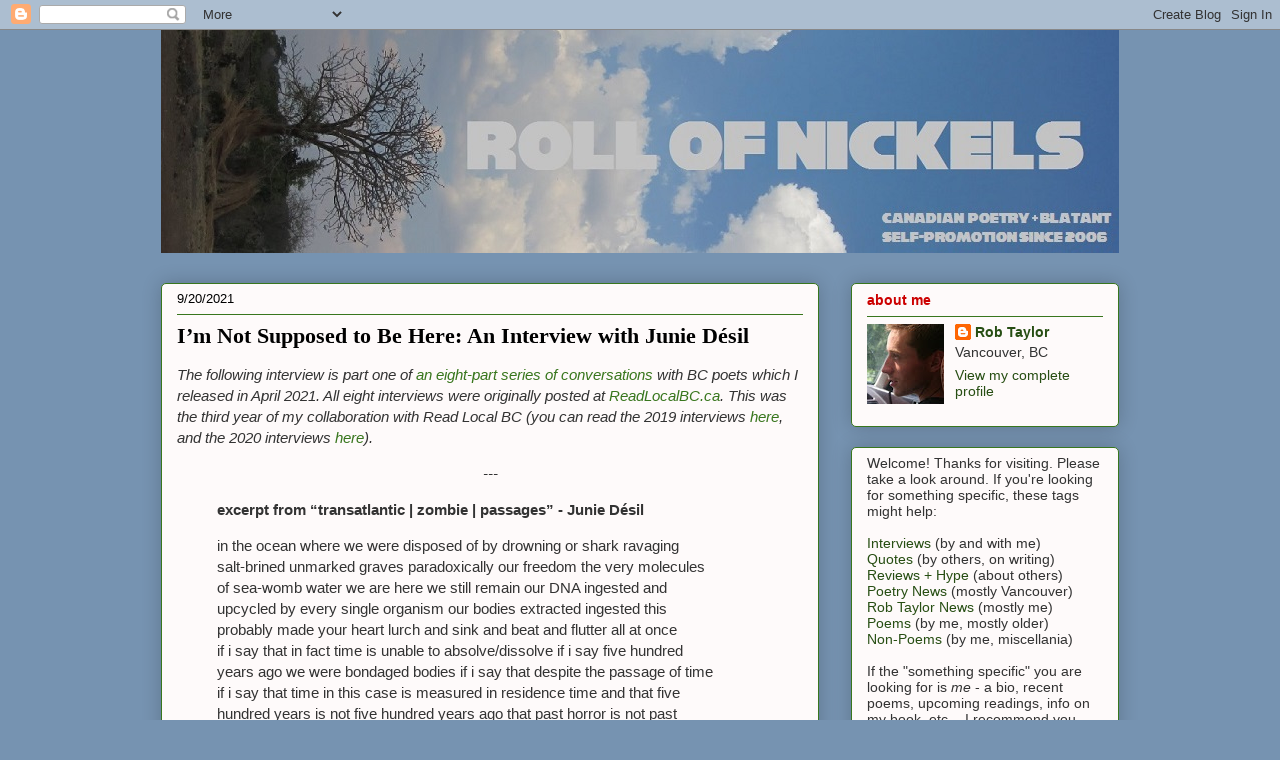

--- FILE ---
content_type: text/html; charset=UTF-8
request_url: https://rollofnickels.blogspot.com/2021/09/im-not-supposed-to-be-here-interview.html
body_size: 33447
content:
<!DOCTYPE html>
<html class='v2' dir='ltr' lang='en'>
<head>
<link href='https://www.blogger.com/static/v1/widgets/335934321-css_bundle_v2.css' rel='stylesheet' type='text/css'/>
<meta content='width=1100' name='viewport'/>
<meta content='text/html; charset=UTF-8' http-equiv='Content-Type'/>
<meta content='blogger' name='generator'/>
<link href='https://rollofnickels.blogspot.com/favicon.ico' rel='icon' type='image/x-icon'/>
<link href='http://rollofnickels.blogspot.com/2021/09/im-not-supposed-to-be-here-interview.html' rel='canonical'/>
<link rel="alternate" type="application/atom+xml" title="Roll of Nickels - Atom" href="https://rollofnickels.blogspot.com/feeds/posts/default" />
<link rel="alternate" type="application/rss+xml" title="Roll of Nickels - RSS" href="https://rollofnickels.blogspot.com/feeds/posts/default?alt=rss" />
<link rel="service.post" type="application/atom+xml" title="Roll of Nickels - Atom" href="https://www.blogger.com/feeds/22966523/posts/default" />

<link rel="alternate" type="application/atom+xml" title="Roll of Nickels - Atom" href="https://rollofnickels.blogspot.com/feeds/7878253531443425933/comments/default" />
<!--Can't find substitution for tag [blog.ieCssRetrofitLinks]-->
<link href='https://blogger.googleusercontent.com/img/b/R29vZ2xl/AVvXsEik8b1rmUfl7JkXyaAu54aXHbKaskwxBKhmJooO8SmoDKxyBJO8M_-AFHiN9XY20b3wAMYYzdrzCCzV9Ck34CQ8ZAh-3fOwzKPPUj8tAACF6rylKJ62YFx_lPSh9Qj56Z1NKuPY/w400-h263/Junie-Desil-1536x1009.png' rel='image_src'/>
<meta content='http://rollofnickels.blogspot.com/2021/09/im-not-supposed-to-be-here-interview.html' property='og:url'/>
<meta content='I’m Not Supposed to Be Here: An Interview with Junie Désil' property='og:title'/>
<meta content='The following interview is part one of an eight-part series of conversations  with BC poets which I released in April 2021.  All eight inter...' property='og:description'/>
<meta content='https://blogger.googleusercontent.com/img/b/R29vZ2xl/AVvXsEik8b1rmUfl7JkXyaAu54aXHbKaskwxBKhmJooO8SmoDKxyBJO8M_-AFHiN9XY20b3wAMYYzdrzCCzV9Ck34CQ8ZAh-3fOwzKPPUj8tAACF6rylKJ62YFx_lPSh9Qj56Z1NKuPY/w1200-h630-p-k-no-nu/Junie-Desil-1536x1009.png' property='og:image'/>
<title>Roll of Nickels: I&#8217;m Not Supposed to Be Here: An Interview with Junie Désil</title>
<style id='page-skin-1' type='text/css'><!--
/*
-----------------------------------------------
Blogger Template Style
Name:     Awesome Inc.
Designer: Tina Chen
URL:      tinachen.org
----------------------------------------------- */
/* Content
----------------------------------------------- */
body {
font: normal normal 15px Arial, Tahoma, Helvetica, FreeSans, sans-serif;
color: #333333;
background: #7693b1 none no-repeat scroll center center;
}
html body .content-outer {
min-width: 0;
max-width: 100%;
width: 100%;
}
a:link {
text-decoration: none;
color: #38761d;
}
a:visited {
text-decoration: none;
color: #e06666;
}
a:hover {
text-decoration: underline;
color: #790505;
}
.body-fauxcolumn-outer .cap-top {
position: absolute;
z-index: 1;
height: 276px;
width: 100%;
background: transparent none repeat-x scroll top left;
_background-image: none;
}
/* Columns
----------------------------------------------- */
.content-inner {
padding: 0;
}
.header-inner .section {
margin: 0 16px;
}
.tabs-inner .section {
margin: 0 16px;
}
.main-inner {
padding-top: 30px;
}
.main-inner .column-center-inner,
.main-inner .column-left-inner,
.main-inner .column-right-inner {
padding: 0 5px;
}
*+html body .main-inner .column-center-inner {
margin-top: -30px;
}
#layout .main-inner .column-center-inner {
margin-top: 0;
}
/* Header
----------------------------------------------- */
.header-outer {
margin: 0 0 0 0;
background: transparent none repeat scroll 0 0;
}
.Header h1 {
font: normal normal 48px Georgia, Utopia, 'Palatino Linotype', Palatino, serif;
color: #333333;
text-shadow: 0 0 -1px #000000;
}
.Header h1 a {
color: #333333;
}
.Header .description {
font: normal normal 20px Georgia, Utopia, 'Palatino Linotype', Palatino, serif;
color: #90796a;
}
.header-inner .Header .titlewrapper,
.header-inner .Header .descriptionwrapper {
padding-left: 0;
padding-right: 0;
margin-bottom: 0;
}
.header-inner .Header .titlewrapper {
padding-top: 22px;
}
/* Tabs
----------------------------------------------- */
.tabs-outer {
overflow: hidden;
position: relative;
background: #cabf88 url(//www.blogblog.com/1kt/awesomeinc/tabs_gradient_light.png) repeat scroll 0 0;
}
#layout .tabs-outer {
overflow: visible;
}
.tabs-cap-top, .tabs-cap-bottom {
position: absolute;
width: 100%;
border-top: 1px solid #90796a;
}
.tabs-cap-bottom {
bottom: 0;
}
.tabs-inner .widget li a {
display: inline-block;
margin: 0;
padding: .6em 1.5em;
font: normal normal 13px Arial, Tahoma, Helvetica, FreeSans, sans-serif;
color: #333333;
border-top: 1px solid #90796a;
border-bottom: 1px solid #90796a;
border-left: 1px solid #90796a;
height: 16px;
line-height: 16px;
}
.tabs-inner .widget li:last-child a {
border-right: 1px solid #90796a;
}
.tabs-inner .widget li.selected a, .tabs-inner .widget li a:hover {
background: #70694b url(//www.blogblog.com/1kt/awesomeinc/tabs_gradient_light.png) repeat-x scroll 0 -100px;
color: #ffffff;
}
/* Headings
----------------------------------------------- */
h2 {
font: normal bold 14px Arial, Tahoma, Helvetica, FreeSans, sans-serif;
color: #cc0000;
}
/* Widgets
----------------------------------------------- */
.main-inner .section {
margin: 0 27px;
padding: 0;
}
.main-inner .column-left-outer,
.main-inner .column-right-outer {
margin-top: 0;
}
#layout .main-inner .column-left-outer,
#layout .main-inner .column-right-outer {
margin-top: 0;
}
.main-inner .column-left-inner,
.main-inner .column-right-inner {
background: transparent none repeat 0 0;
-moz-box-shadow: 0 0 0 rgba(0, 0, 0, .2);
-webkit-box-shadow: 0 0 0 rgba(0, 0, 0, .2);
-goog-ms-box-shadow: 0 0 0 rgba(0, 0, 0, .2);
box-shadow: 0 0 0 rgba(0, 0, 0, .2);
-moz-border-radius: 5px;
-webkit-border-radius: 5px;
-goog-ms-border-radius: 5px;
border-radius: 5px;
}
#layout .main-inner .column-left-inner,
#layout .main-inner .column-right-inner {
margin-top: 0;
}
.sidebar .widget {
font: normal normal 14px Arial, Tahoma, Helvetica, FreeSans, sans-serif;
color: #333333;
}
.sidebar .widget a:link {
color: #274e13;
}
.sidebar .widget a:visited {
color: #e06666;
}
.sidebar .widget a:hover {
color: #790505;
}
.sidebar .widget h2 {
text-shadow: 0 0 -1px #000000;
}
.main-inner .widget {
background-color: #fefafa;
border: 1px solid #38761d;
padding: 0 15px 15px;
margin: 20px -16px;
-moz-box-shadow: 0 0 20px rgba(0, 0, 0, .2);
-webkit-box-shadow: 0 0 20px rgba(0, 0, 0, .2);
-goog-ms-box-shadow: 0 0 20px rgba(0, 0, 0, .2);
box-shadow: 0 0 20px rgba(0, 0, 0, .2);
-moz-border-radius: 5px;
-webkit-border-radius: 5px;
-goog-ms-border-radius: 5px;
border-radius: 5px;
}
.main-inner .widget h2 {
margin: 0 -0;
padding: .6em 0 .5em;
border-bottom: 1px solid transparent;
}
.footer-inner .widget h2 {
padding: 0 0 .4em;
border-bottom: 1px solid transparent;
}
.main-inner .widget h2 + div, .footer-inner .widget h2 + div {
border-top: 1px solid #38761d;
padding-top: 8px;
}
.main-inner .widget .widget-content {
margin: 0 -0;
padding: 7px 0 0;
}
.main-inner .widget ul, .main-inner .widget #ArchiveList ul.flat {
margin: -8px -15px 0;
padding: 0;
list-style: none;
}
.main-inner .widget #ArchiveList {
margin: -8px 0 0;
}
.main-inner .widget ul li, .main-inner .widget #ArchiveList ul.flat li {
padding: .5em 15px;
text-indent: 0;
color: #666666;
border-top: 0 solid #38761d;
border-bottom: 1px solid transparent;
}
.main-inner .widget #ArchiveList ul li {
padding-top: .25em;
padding-bottom: .25em;
}
.main-inner .widget ul li:first-child, .main-inner .widget #ArchiveList ul.flat li:first-child {
border-top: none;
}
.main-inner .widget ul li:last-child, .main-inner .widget #ArchiveList ul.flat li:last-child {
border-bottom: none;
}
.post-body {
position: relative;
}
.main-inner .widget .post-body ul {
padding: 0 2.5em;
margin: .5em 0;
list-style: disc;
}
.main-inner .widget .post-body ul li {
padding: 0.25em 0;
margin-bottom: .25em;
color: #333333;
border: none;
}
.footer-inner .widget ul {
padding: 0;
list-style: none;
}
.widget .zippy {
color: #666666;
}
/* Posts
----------------------------------------------- */
body .main-inner .Blog {
padding: 0;
margin-bottom: 1em;
background-color: transparent;
border: none;
-moz-box-shadow: 0 0 0 rgba(0, 0, 0, 0);
-webkit-box-shadow: 0 0 0 rgba(0, 0, 0, 0);
-goog-ms-box-shadow: 0 0 0 rgba(0, 0, 0, 0);
box-shadow: 0 0 0 rgba(0, 0, 0, 0);
}
.main-inner .section:last-child .Blog:last-child {
padding: 0;
margin-bottom: 1em;
}
.main-inner .widget h2.date-header {
margin: 0 -15px 1px;
padding: 0 0 0 0;
font: normal normal 13px Arial, Tahoma, Helvetica, FreeSans, sans-serif;
color: #000000;
background: transparent none no-repeat scroll top left;
border-top: 0 solid #aab122;
border-bottom: 1px solid transparent;
-moz-border-radius-topleft: 0;
-moz-border-radius-topright: 0;
-webkit-border-top-left-radius: 0;
-webkit-border-top-right-radius: 0;
border-top-left-radius: 0;
border-top-right-radius: 0;
position: static;
bottom: 100%;
right: 15px;
text-shadow: 0 0 -1px #000000;
}
.main-inner .widget h2.date-header span {
font: normal normal 13px Arial, Tahoma, Helvetica, FreeSans, sans-serif;
display: block;
padding: .5em 15px;
border-left: 0 solid #aab122;
border-right: 0 solid #aab122;
}
.date-outer {
position: relative;
margin: 30px 0 20px;
padding: 0 15px;
background-color: #fefafa;
border: 1px solid #38761d;
-moz-box-shadow: 0 0 20px rgba(0, 0, 0, .2);
-webkit-box-shadow: 0 0 20px rgba(0, 0, 0, .2);
-goog-ms-box-shadow: 0 0 20px rgba(0, 0, 0, .2);
box-shadow: 0 0 20px rgba(0, 0, 0, .2);
-moz-border-radius: 5px;
-webkit-border-radius: 5px;
-goog-ms-border-radius: 5px;
border-radius: 5px;
}
.date-outer:first-child {
margin-top: 0;
}
.date-outer:last-child {
margin-bottom: 20px;
-moz-border-radius-bottomleft: 5px;
-moz-border-radius-bottomright: 5px;
-webkit-border-bottom-left-radius: 5px;
-webkit-border-bottom-right-radius: 5px;
-goog-ms-border-bottom-left-radius: 5px;
-goog-ms-border-bottom-right-radius: 5px;
border-bottom-left-radius: 5px;
border-bottom-right-radius: 5px;
}
.date-posts {
margin: 0 -0;
padding: 0 0;
clear: both;
}
.post-outer, .inline-ad {
border-top: 1px solid transparent;
margin: 0 -0;
padding: 15px 0;
}
.post-outer {
padding-bottom: 10px;
}
.post-outer:first-child {
padding-top: 0;
border-top: none;
}
.post-outer:last-child, .inline-ad:last-child {
border-bottom: none;
}
.post-body {
position: relative;
}
.post-body img {
padding: 8px;
background: transparent;
border: 1px solid transparent;
-moz-box-shadow: 0 0 20px rgba(0, 0, 0, .2);
-webkit-box-shadow: 0 0 20px rgba(0, 0, 0, .2);
box-shadow: 0 0 20px rgba(0, 0, 0, .2);
-moz-border-radius: 5px;
-webkit-border-radius: 5px;
border-radius: 5px;
}
h3.post-title, h4 {
font: normal bold 22px Georgia, Utopia, 'Palatino Linotype', Palatino, serif;
color: #000000;
}
h3.post-title a {
font: normal bold 22px Georgia, Utopia, 'Palatino Linotype', Palatino, serif;
color: #000000;
}
h3.post-title a:hover {
color: #790505;
text-decoration: underline;
}
.post-header {
margin: 0 0 1em;
}
.post-body {
line-height: 1.4;
}
.post-outer h2 {
color: #333333;
}
.post-footer {
margin: 1.5em 0 0;
}
#blog-pager {
padding: 15px;
font-size: 120%;
background-color: #fefdfa;
border: 1px solid #38761d;
-moz-box-shadow: 0 0 20px rgba(0, 0, 0, .2);
-webkit-box-shadow: 0 0 20px rgba(0, 0, 0, .2);
-goog-ms-box-shadow: 0 0 20px rgba(0, 0, 0, .2);
box-shadow: 0 0 20px rgba(0, 0, 0, .2);
-moz-border-radius: 5px;
-webkit-border-radius: 5px;
-goog-ms-border-radius: 5px;
border-radius: 5px;
-moz-border-radius-topleft: 5px;
-moz-border-radius-topright: 5px;
-webkit-border-top-left-radius: 5px;
-webkit-border-top-right-radius: 5px;
-goog-ms-border-top-left-radius: 5px;
-goog-ms-border-top-right-radius: 5px;
border-top-left-radius: 5px;
border-top-right-radius-topright: 5px;
margin-top: 1em;
}
.blog-feeds, .post-feeds {
margin: 1em 0;
text-align: center;
color: #333333;
}
.blog-feeds a, .post-feeds a {
color: #d52932;
}
.blog-feeds a:visited, .post-feeds a:visited {
color: #7d171d;
}
.blog-feeds a:hover, .post-feeds a:hover {
color: #d52932;
}
.post-outer .comments {
margin-top: 2em;
}
/* Comments
----------------------------------------------- */
.comments .comments-content .icon.blog-author {
background-repeat: no-repeat;
background-image: url([data-uri]);
}
.comments .comments-content .loadmore a {
border-top: 1px solid #90796a;
border-bottom: 1px solid #90796a;
}
.comments .continue {
border-top: 2px solid #90796a;
}
/* Footer
----------------------------------------------- */
.footer-outer {
margin: -20px 0 -1px;
padding: 20px 0 0;
color: #333333;
overflow: hidden;
}
.footer-fauxborder-left {
border-top: 1px solid #38761d;
background: #c3c3c3 none repeat scroll 0 0;
-moz-box-shadow: 0 0 20px rgba(0, 0, 0, .2);
-webkit-box-shadow: 0 0 20px rgba(0, 0, 0, .2);
-goog-ms-box-shadow: 0 0 20px rgba(0, 0, 0, .2);
box-shadow: 0 0 20px rgba(0, 0, 0, .2);
margin: 0 -20px;
}
/* Mobile
----------------------------------------------- */
body.mobile {
background-size: auto;
}
.mobile .body-fauxcolumn-outer {
background: transparent none repeat scroll top left;
}
*+html body.mobile .main-inner .column-center-inner {
margin-top: 0;
}
.mobile .main-inner .widget {
padding: 0 0 15px;
}
.mobile .main-inner .widget h2 + div,
.mobile .footer-inner .widget h2 + div {
border-top: none;
padding-top: 0;
}
.mobile .footer-inner .widget h2 {
padding: 0.5em 0;
border-bottom: none;
}
.mobile .main-inner .widget .widget-content {
margin: 0;
padding: 7px 0 0;
}
.mobile .main-inner .widget ul,
.mobile .main-inner .widget #ArchiveList ul.flat {
margin: 0 -15px 0;
}
.mobile .main-inner .widget h2.date-header {
right: 0;
}
.mobile .date-header span {
padding: 0.4em 0;
}
.mobile .date-outer:first-child {
margin-bottom: 0;
border: 1px solid #38761d;
-moz-border-radius-topleft: 5px;
-moz-border-radius-topright: 5px;
-webkit-border-top-left-radius: 5px;
-webkit-border-top-right-radius: 5px;
-goog-ms-border-top-left-radius: 5px;
-goog-ms-border-top-right-radius: 5px;
border-top-left-radius: 5px;
border-top-right-radius: 5px;
}
.mobile .date-outer {
border-color: #38761d;
border-width: 0 1px 1px;
}
.mobile .date-outer:last-child {
margin-bottom: 0;
}
.mobile .main-inner {
padding: 0;
}
.mobile .header-inner .section {
margin: 0;
}
.mobile .post-outer, .mobile .inline-ad {
padding: 5px 0;
}
.mobile .tabs-inner .section {
margin: 0 10px;
}
.mobile .main-inner .widget h2 {
margin: 0;
padding: 0;
}
.mobile .main-inner .widget h2.date-header span {
padding: 0;
}
.mobile .main-inner .widget .widget-content {
margin: 0;
padding: 7px 0 0;
}
.mobile #blog-pager {
border: 1px solid transparent;
background: #c3c3c3 none repeat scroll 0 0;
}
.mobile .main-inner .column-left-inner,
.mobile .main-inner .column-right-inner {
background: transparent none repeat 0 0;
-moz-box-shadow: none;
-webkit-box-shadow: none;
-goog-ms-box-shadow: none;
box-shadow: none;
}
.mobile .date-posts {
margin: 0;
padding: 0;
}
.mobile .footer-fauxborder-left {
margin: 0;
border-top: inherit;
}
.mobile .main-inner .section:last-child .Blog:last-child {
margin-bottom: 0;
}
.mobile-index-contents {
color: #333333;
}
.mobile .mobile-link-button {
background: #38761d url(//www.blogblog.com/1kt/awesomeinc/tabs_gradient_light.png) repeat scroll 0 0;
}
.mobile-link-button a:link, .mobile-link-button a:visited {
color: #ffffff;
}
.mobile .tabs-inner .PageList .widget-content {
background: transparent;
border-top: 1px solid;
border-color: #90796a;
color: #333333;
}
.mobile .tabs-inner .PageList .widget-content .pagelist-arrow {
border-left: 1px solid #90796a;
}

--></style>
<style id='template-skin-1' type='text/css'><!--
body {
min-width: 990px;
}
.content-outer, .content-fauxcolumn-outer, .region-inner {
min-width: 990px;
max-width: 990px;
_width: 990px;
}
.main-inner .columns {
padding-left: 0;
padding-right: 300px;
}
.main-inner .fauxcolumn-center-outer {
left: 0;
right: 300px;
/* IE6 does not respect left and right together */
_width: expression(this.parentNode.offsetWidth -
parseInt("0") -
parseInt("300px") + 'px');
}
.main-inner .fauxcolumn-left-outer {
width: 0;
}
.main-inner .fauxcolumn-right-outer {
width: 300px;
}
.main-inner .column-left-outer {
width: 0;
right: 100%;
margin-left: -0;
}
.main-inner .column-right-outer {
width: 300px;
margin-right: -300px;
}
#layout {
min-width: 0;
}
#layout .content-outer {
min-width: 0;
width: 800px;
}
#layout .region-inner {
min-width: 0;
width: auto;
}
body#layout div.add_widget {
padding: 8px;
}
body#layout div.add_widget a {
margin-left: 32px;
}
--></style>
<link href='https://www.blogger.com/dyn-css/authorization.css?targetBlogID=22966523&amp;zx=97c74460-b705-4d91-aa63-6a4df9c5af3e' media='none' onload='if(media!=&#39;all&#39;)media=&#39;all&#39;' rel='stylesheet'/><noscript><link href='https://www.blogger.com/dyn-css/authorization.css?targetBlogID=22966523&amp;zx=97c74460-b705-4d91-aa63-6a4df9c5af3e' rel='stylesheet'/></noscript>
<meta name='google-adsense-platform-account' content='ca-host-pub-1556223355139109'/>
<meta name='google-adsense-platform-domain' content='blogspot.com'/>

</head>
<body class='loading variant-renewable'>
<div class='navbar section' id='navbar' name='Navbar'><div class='widget Navbar' data-version='1' id='Navbar1'><script type="text/javascript">
    function setAttributeOnload(object, attribute, val) {
      if(window.addEventListener) {
        window.addEventListener('load',
          function(){ object[attribute] = val; }, false);
      } else {
        window.attachEvent('onload', function(){ object[attribute] = val; });
      }
    }
  </script>
<div id="navbar-iframe-container"></div>
<script type="text/javascript" src="https://apis.google.com/js/platform.js"></script>
<script type="text/javascript">
      gapi.load("gapi.iframes:gapi.iframes.style.bubble", function() {
        if (gapi.iframes && gapi.iframes.getContext) {
          gapi.iframes.getContext().openChild({
              url: 'https://www.blogger.com/navbar/22966523?po\x3d7878253531443425933\x26origin\x3dhttps://rollofnickels.blogspot.com',
              where: document.getElementById("navbar-iframe-container"),
              id: "navbar-iframe"
          });
        }
      });
    </script><script type="text/javascript">
(function() {
var script = document.createElement('script');
script.type = 'text/javascript';
script.src = '//pagead2.googlesyndication.com/pagead/js/google_top_exp.js';
var head = document.getElementsByTagName('head')[0];
if (head) {
head.appendChild(script);
}})();
</script>
</div></div>
<div class='body-fauxcolumns'>
<div class='fauxcolumn-outer body-fauxcolumn-outer'>
<div class='cap-top'>
<div class='cap-left'></div>
<div class='cap-right'></div>
</div>
<div class='fauxborder-left'>
<div class='fauxborder-right'></div>
<div class='fauxcolumn-inner'>
</div>
</div>
<div class='cap-bottom'>
<div class='cap-left'></div>
<div class='cap-right'></div>
</div>
</div>
</div>
<div class='content'>
<div class='content-fauxcolumns'>
<div class='fauxcolumn-outer content-fauxcolumn-outer'>
<div class='cap-top'>
<div class='cap-left'></div>
<div class='cap-right'></div>
</div>
<div class='fauxborder-left'>
<div class='fauxborder-right'></div>
<div class='fauxcolumn-inner'>
</div>
</div>
<div class='cap-bottom'>
<div class='cap-left'></div>
<div class='cap-right'></div>
</div>
</div>
</div>
<div class='content-outer'>
<div class='content-cap-top cap-top'>
<div class='cap-left'></div>
<div class='cap-right'></div>
</div>
<div class='fauxborder-left content-fauxborder-left'>
<div class='fauxborder-right content-fauxborder-right'></div>
<div class='content-inner'>
<header>
<div class='header-outer'>
<div class='header-cap-top cap-top'>
<div class='cap-left'></div>
<div class='cap-right'></div>
</div>
<div class='fauxborder-left header-fauxborder-left'>
<div class='fauxborder-right header-fauxborder-right'></div>
<div class='region-inner header-inner'>
<div class='header section' id='header' name='Header'><div class='widget Header' data-version='1' id='Header1'>
<div id='header-inner'>
<a href='https://rollofnickels.blogspot.com/' style='display: block'>
<img alt='Roll of Nickels' height='223px; ' id='Header1_headerimg' src='https://blogger.googleusercontent.com/img/b/R29vZ2xl/AVvXsEiVxTsusdczGm4eRLoMfSr3JPrTBlogEMFrqbNXYe6koWQPKG4XduWKcFuegm5c9SeMKHtk3ugHeRRrnrHwbAUZiXwqqTYoGk7Zp59qH8moXO7zi9_iYuaS7BMAs4w_RwU8kqFn/s1600-r/rollofnickels8.jpg' style='display: block' width='960px; '/>
</a>
</div>
</div></div>
</div>
</div>
<div class='header-cap-bottom cap-bottom'>
<div class='cap-left'></div>
<div class='cap-right'></div>
</div>
</div>
</header>
<div class='tabs-outer'>
<div class='tabs-cap-top cap-top'>
<div class='cap-left'></div>
<div class='cap-right'></div>
</div>
<div class='fauxborder-left tabs-fauxborder-left'>
<div class='fauxborder-right tabs-fauxborder-right'></div>
<div class='region-inner tabs-inner'>
<div class='tabs section' id='crosscol' name='Cross-Column'><div class='widget HTML' data-version='1' id='HTML2'>
<div class='widget-content'>
<!-- Start of StatCounter Code -->
<script type="text/javascript">
var sc_project=1436688; 
var sc_invisible=1; 
var sc_security="9f32450d"; 
</script>

<script type="text/javascript" src="//www.statcounter.com/counter/counter_xhtml.js"></script><noscript><div class="statcounter"><a title="blogspot visit counter" class="statcounter" href="http://www.statcounter.com/blogger/"><img class="statcounter" src="https://lh3.googleusercontent.com/blogger_img_proxy/AEn0k_vx0A7If-Bti1eRLhY8mM1t7iLR0t2XKcFHwpXw-87oI7juUf5v0FvN1n14Xc1_3hbQdwx3FK6rvFHnLlplDLpkjq8rCG1GXEVKwXv_Zy8CVRs=s0-d" alt="blogspot visit counter"></a></div></noscript>
<!-- End of StatCounter Code -->

<script type="text/javascript">

  var _gaq = _gaq || [];
  _gaq.push(['_setAccount', 'UA-28426131-1']);
  _gaq.push(['_trackPageview']);

  (function() {
    var ga = document.createElement('script'); ga.type = 'text/javascript'; ga.async = true;
    ga.src = ('https:' == document.location.protocol ? 'https://ssl' : 'http://www') + '.google-analytics.com/ga.js';
    var s = document.getElementsByTagName('script')[0]; s.parentNode.insertBefore(ga, s);
  })();

</script>
</div>
<div class='clear'></div>
</div></div>
<div class='tabs no-items section' id='crosscol-overflow' name='Cross-Column 2'></div>
</div>
</div>
<div class='tabs-cap-bottom cap-bottom'>
<div class='cap-left'></div>
<div class='cap-right'></div>
</div>
</div>
<div class='main-outer'>
<div class='main-cap-top cap-top'>
<div class='cap-left'></div>
<div class='cap-right'></div>
</div>
<div class='fauxborder-left main-fauxborder-left'>
<div class='fauxborder-right main-fauxborder-right'></div>
<div class='region-inner main-inner'>
<div class='columns fauxcolumns'>
<div class='fauxcolumn-outer fauxcolumn-center-outer'>
<div class='cap-top'>
<div class='cap-left'></div>
<div class='cap-right'></div>
</div>
<div class='fauxborder-left'>
<div class='fauxborder-right'></div>
<div class='fauxcolumn-inner'>
</div>
</div>
<div class='cap-bottom'>
<div class='cap-left'></div>
<div class='cap-right'></div>
</div>
</div>
<div class='fauxcolumn-outer fauxcolumn-left-outer'>
<div class='cap-top'>
<div class='cap-left'></div>
<div class='cap-right'></div>
</div>
<div class='fauxborder-left'>
<div class='fauxborder-right'></div>
<div class='fauxcolumn-inner'>
</div>
</div>
<div class='cap-bottom'>
<div class='cap-left'></div>
<div class='cap-right'></div>
</div>
</div>
<div class='fauxcolumn-outer fauxcolumn-right-outer'>
<div class='cap-top'>
<div class='cap-left'></div>
<div class='cap-right'></div>
</div>
<div class='fauxborder-left'>
<div class='fauxborder-right'></div>
<div class='fauxcolumn-inner'>
</div>
</div>
<div class='cap-bottom'>
<div class='cap-left'></div>
<div class='cap-right'></div>
</div>
</div>
<!-- corrects IE6 width calculation -->
<div class='columns-inner'>
<div class='column-center-outer'>
<div class='column-center-inner'>
<div class='main section' id='main' name='Main'><div class='widget Blog' data-version='1' id='Blog1'>
<div class='blog-posts hfeed'>

          <div class="date-outer">
        
<h2 class='date-header'><span>9/20/2021</span></h2>

          <div class="date-posts">
        
<div class='post-outer'>
<div class='post hentry uncustomized-post-template' itemprop='blogPost' itemscope='itemscope' itemtype='http://schema.org/BlogPosting'>
<meta content='https://blogger.googleusercontent.com/img/b/R29vZ2xl/AVvXsEik8b1rmUfl7JkXyaAu54aXHbKaskwxBKhmJooO8SmoDKxyBJO8M_-AFHiN9XY20b3wAMYYzdrzCCzV9Ck34CQ8ZAh-3fOwzKPPUj8tAACF6rylKJ62YFx_lPSh9Qj56Z1NKuPY/w400-h263/Junie-Desil-1536x1009.png' itemprop='image_url'/>
<meta content='22966523' itemprop='blogId'/>
<meta content='7878253531443425933' itemprop='postId'/>
<a name='7878253531443425933'></a>
<h3 class='post-title entry-title' itemprop='name'>
I&#8217;m Not Supposed to Be Here: An Interview with Junie Désil
</h3>
<div class='post-header'>
<div class='post-header-line-1'></div>
</div>
<div class='post-body entry-content' id='post-body-7878253531443425933' itemprop='description articleBody'>
<p><em>The following interview is part one of <a href="http://rollofnickels.blogspot.com/search/label/BCPoetry2021">an eight-part series&nbsp;of conversations</a> with BC poets which I released in April 2021.&nbsp;</em><em>All eight interviews were originally posted at&nbsp;<a href="https://www.readlocalbc.ca/">ReadLocalBC.ca</a>.&nbsp;</em><em>This was the third year of my collaboration&nbsp;with Read Local BC (you can read the 2019 interviews&nbsp;<a href="http://rollofnickels.blogspot.com/search/label/BCPoetry2019">here</a>, and the 2020 interviews <a href="http://rollofnickels.blogspot.com/search/label/BCPoetry2020">here</a>).</em></p><p style="text-align: center;"><em><span></span>---</em></p>



<p><strong></strong></p><blockquote><p><strong>excerpt from &#8220;</strong><strong>transatlantic | zombie | passages&#8221; - Junie&nbsp;</strong><strong>Désil</strong></p><p>in the ocean where we were disposed of by drowning or shark ravaging<br />salt-brined unmarked graves paradoxically our freedom the very molecules<br />of sea-womb water we are here we still remain our DNA ingested and<br />upcycled by every single organism our bodies extracted ingested this<br />probably made your heart lurch and sink and beat and flutter all at once<br />if i say that in fact time is unable to absolve/dissolve if i say five hundred<br />years ago we were bondaged bodies if i say that despite the passage of time<br />if i say that time in this case is measured in residence time and that five<br />hundred years is not five hundred years ago that past horror is not past<br />that it is present time if i say our ancestors are still here we are still here<br />if i say that we are zombies we are ghosts we are traces we are revenants</p></blockquote><p></p>



<p></p>



<p class="has-text-align-right" style="text-align: right;"><span style="font-size: x-small;"><br /></span></p><p class="has-text-align-right" style="text-align: right;"><span style="font-size: x-small;">Reprinted with permission <br />from&nbsp;<a href="https://talonbooks.com/books/eat-salt-gaze-at-the-ocean"><em>eat salt | gaze at the ocean</em></a> <br />(Talonbooks, 2020).</span></p><p><em style="text-align: center;"><br /></em></p><p style="text-align: center;"><i>---</i></p><p style="text-align: center;"></p><div class="separator" style="clear: both; text-align: center;"><a href="https://blogger.googleusercontent.com/img/b/R29vZ2xl/AVvXsEik8b1rmUfl7JkXyaAu54aXHbKaskwxBKhmJooO8SmoDKxyBJO8M_-AFHiN9XY20b3wAMYYzdrzCCzV9Ck34CQ8ZAh-3fOwzKPPUj8tAACF6rylKJ62YFx_lPSh9Qj56Z1NKuPY/s1536/Junie-Desil-1536x1009.png" imageanchor="1" style="margin-left: 1em; margin-right: 1em;"><img border="0" data-original-height="1009" data-original-width="1536" height="263" src="https://blogger.googleusercontent.com/img/b/R29vZ2xl/AVvXsEik8b1rmUfl7JkXyaAu54aXHbKaskwxBKhmJooO8SmoDKxyBJO8M_-AFHiN9XY20b3wAMYYzdrzCCzV9Ck34CQ8ZAh-3fOwzKPPUj8tAACF6rylKJ62YFx_lPSh9Qj56Z1NKuPY/w400-h263/Junie-Desil-1536x1009.png" width="400" /></a></div><div class="separator" style="clear: both; text-align: center;"><br /></div><div class="separator" style="clear: both; text-align: center;">---</div><p></p><p><strong>Rob Taylor:</strong> Early in <em>eat salt | gaze at the ocean</em> you wonder &#8220;how to write about zombies: / when you&#8217;re a generation / removed from the soil&#8221;. Your parents immigrated to Canada from Haiti, and you were born in Montreal. Did writing this book bring you closer to your Haitian culture? In writing and publishing this book, what insights have you learned about writing about a home you weren&#8217;t born in?<br /><br /><strong>Junie </strong><strong>Désil</strong><strong>:</strong> I can&#8217;t say that writing this book brought me closer necessarily. I think the fact is I will always be removed from &#8220;home&#8221; and &#8220;culture.&#8221; There are ways of being and knowing that I can attribute to my culture and upbringing, but at the end of the day there is a sense of loss at the interruption, whether it&#8217;s my parents immigrating to these territories as a result of the political atmosphere in Haiti, or the larger interruption of the collective &#8220;Black&#8221; history. Certainly, that not-home/un-home feeling informs my writing and, in particular, this collection. I think it&#8217;s something you&#8217;ll note in many of the Caribbean diaspora writers.</p>



<p>Haiti is there whether I speak to it or not. I suppose it&#8217;s like loss, you don&#8217;t get over it, it&#8217;s always there, it imparts a gauze on your lens, and you either make peace or not. For myself, I found it organized my thoughts and feelings on the subject. It forced me to confront the things not talked about in my family. <span class="has-inline-color">As a result of who I am, where I was born, the choices my parents made, the choices I&#8217;ve made and continue to make, there will always be unknowns and the unresolved. I suppose then that the insight is just that writing about &#8220;home&#8221; will always be an unfillable hole.</span></p>



<p><strong>RT:</strong> Let&#8217;s move from &#8220;home&#8221; to the other half of that quote: zombies. &#8220;How to write about zombies&#8221; speaks not only to your distance from Haiti, but also the trickiness of writing about zombies within a Canadian/American cultural context (earlier in the same poem, you list zombie movies you&#8217;ve watched: I Am Legend, World War Z, Shaun of the Dead, etc.). Was it daunting to write about Haitian zombies through the fog of American media representations? Do you think the gap between Haitian traditions and pop culture is bridgeable, and if so, was it important for you to try to bridge it?<br /><br /><strong>JD:</strong> It certainly was fascinating (appealing to the nerd part of me) and daunting for a number of reasons. The information and the directions I could go with zombies were so vast; I felt inclined to write a dissertation of sorts! I think what was overwhelming was realizing how much heavy lifting the zombie imagery does. For a moment it left me bereft. I know this sounds dramatic, but hear me out. The zombie is a metaphor for the condition of slavery, and here this very metaphor is still &#8220;working&#8221; across the screen, across various narratives, to be what we need it to be. It&#8217;s seeing how this symbol in Haitian culture has become American culture. That even in death/undeath Haitians can&#8217;t catch a break.&nbsp;</p>



<p><span class="has-inline-color">Anyway, it was more important to share what zombies mean and that zombies aren&#8217;t what we&#8217;ve grown up knowing; that zombies have been misrepresented. </span>There was also the thrill of understanding and re-discovering what zombies meant to Haitians, and more so the thrill of discovering that Zora Neal Hurston, a writer whose fiction, essay and anthropological work I long have admired, was also&nbsp;interested in Haitian folk tales, zombies, etc. She really put her whole self into the study of zombies and Haitian spiritual and cultural life.</p>



<p><strong>RT:</strong> You mentioned there that you &#8220;felt inclined to write a dissertation of sorts&#8221; and in your book&#8217;s acknowledgments you note that you &#8220;have not pursued what [you] thought would be a career in academia.&#8221; It&#8217;s clear, though, that you brought some of the academy into <em>eat salt | gaze at the ocean</em>: the book teems with historical research (and archival documents, which sometimes appear directly in the text). Could you talk a little about your movement away from the academy and towards creative writing? How did that journey shape the book you ended up writing? &nbsp;</p>



<p><strong>JD:</strong> I love academia, or rather learning. I&#8217;ve had terrible experiences with academia, and also realized it&#8217;s not the be-all and end-all. I can still learn, share, educate in other ways. What I did not realize or what I did not have in my academic time was the ability to be creative about my academic pursuits; the permission to weave creative writing with academic research/learning. &nbsp;</p>



<p>I moved from Montreal when I was 19. I&#8217;d never been in BC and didn&#8217;t know much about it. I gave up a scholarship and acceptance at McGill. I struggled. <span class="has-inline-color">I struggled with the blatant and subtle racism. I struggled with the lack of room to explore and shape my thoughts and opinions in a political and creative way. I struggled with the loneliness of being Black in BC. </span>I couldn&#8217;t articulate this. I thought that academia could be a place to intellectually pursue research, work and study on equity and justice etc., and found that I couldn&#8217;t research these things while actively being the &#8220;PROBLEM.&#8221; So writing on the side, in secret, was my only way to exist and articulate these things.</p>



<p>I&#8217;m lucky and blessed that over time various people like Wayde Compton, Dr. Yvonne Brown, Cecily Nicholson, Mercedes Eng,&nbsp;Hari Alluri, Betsy Warland and so many others, saw that there was something of value in what I had to say. I wouldn&#8217;t be here without folks like the aforementioned. Listen, in a (paused) heartbeat I would do it again, but maybe only because I&#8217;m older and supposedly wiser with a lot more resources around my belt, and a strong, supportive community of folks and family.</p>



<p><strong>RT:</strong> I&#8217;m glad you struck off on your own path, interweaving academic research and creative writing. It comes together so powerfully in<em> eat salt | gaze at the ocean</em>. In the excerpted poem that opens this interview, you write that &#8220;past horror is not past&#8221;. In another part of that same poem you say that &#8220;there is no pastness&#8221;. Throughout the book, your own life is palimpsested over, or mixed into, the more &#8220;academic&#8221; historical events the book explores. The Haitian Revolution, the crimes of The Cotilda, the 2010 earthquake, Black Lives Matters protests, and your father&#8217;s saying he&#8217;s &#8220;never met a cop who doesn&#8217;t respond to respect,&#8221; all seem to be speaking back and forth to one another simultaneously. Similarly, in an image from the book you map out your own &#8220;triangular passage&#8221; between Haiti (Ayiti-Kiskeya-Bohio), Winnipeg (Treaty 1) and Vancouver (Musqueam, Squamish and Tsleil-Waututh), beside that of the slave trade.<br /><br />Could you talk a bit about how the present and the past feel merged, for you, as you go about your daily life? Do you think it could have been possible for you to write authentically about your ancestral past without also writing about your present (or vice versa)?</p>



<p><strong>JD:</strong> I don&#8217;t think I could have written this without merging past and present. I mean &#8211; who I am, how I am here, is informed by my past, my ancestry, and my ancestor&#8217;s experiences. I&#8217;m here in these occupied territories because my ancestors were removed from their lands and shipped various places. I&#8217;m here because my parents&#8217; lives were impacted by US (and Canadian and French and other) imposed dictators, ongoing colonial projects and practices. I&#8217;m here and not there (Haiti/Dominican Republic) because there isn&#8217;t necessarily a home to go to. Also, this is how I understand and organize my world, if we&#8217;re being literal. All of this only makes sense in the context of the past that keeps haunting me/us.</p>



<p><span class="has-inline-color">As to the matter of authenticity, the other reason I wrote it this way was to ensure that what I wrote about wouldn&#8217;t necessarily be taken as absolute truth. There are omissions and gaps in this text; these are both deliberate and accidental&nbsp;(because of time, memory, and trauma). </span>I&#8217;ve mentioned, or tried to convey, that this writing is an act of <em>re-membering </em>(Toni Morrison): putting myself back together through memories, stories, and events, but I only have a particular perspective so the process will be incomplete,&nbsp;imperfect and ongoing. So is it authentic? Yes and no. I couldn&#8217;t get complete answers from my folks, they too have an incomplete memory, and their experiences are mediated by their own traumas, their own displacements.</p>



<p><strong>RT:</strong> Incomplete and inauthentic are different things &#8211; I appreciate so much how you threaded together what you knew of both your past and your present.&nbsp;</p>



<p>To close the book you ask &#8220;when will I feel alive&#8221;: is there a connection between the omnipresence of the past and your inability to feel alive? What would change for you if the past could truly be in the past?</p>



<p><strong>JD:</strong> It&#8217;s a complicated question (and answer), and also a vulnerable one for me. I&#8217;m not supposed to be here. Historically our timeline was interrupted; there is an active, subtle and not so subtle desire to extinguish us. I mention briefly being 15 and making an attempt on my life. I couldn&#8217;t explain it, my mother was so preoccupied she was not aware that I&#8217;d swallowed half a bottle of pills, and I was trying to cover up what I&#8217;d done. What I&#8217;m saying is that it is an act of labour to stay alive, in myriad ways, despite the zombie personas we adopt (or have placed on us).</p>



<p>The more I know, the more I explore, the more I wonder when I will feel alive. This uncovering, re-membering is painful. Like therapy; sometimes you keep digging and unpeeling and it&#8217;s too much and you want it to stop, but you keep going because&#8230; well you have to have hope sometimes. So while I&nbsp;say that I don&#8217;t feel alive, that I am the walking dead, I am here and that&#8217;s an act of love, on my part, on my family&#8217;s part, continuing on even when there seems to be no reason to.</p>



<p><strong>RT:</strong> Yes, an act of love&#8212;exactly. What do you think would change for you if the past could truly be in the past?<br /></p>



<p><strong>JD:</strong> I don&#8217;t know that the past could ever truly be the past. I think that&#8217;s the thing we argue when seeking reparations, asking for statues to come down, renaming schools, streets, etc. None of these horrors are past; they just have a different form and serve as a reminder.<span class="has-inline-color"> We&#8217;re all collectively haunted, and hauntings are about the unresolved, unconfronted and unacknowledged horrors.</span></p>



<p><strong>RT:</strong> In regards to endless haunting, in the book&#8217;s middle section you write &#8220;it is exhausting to write about slavery, ongoing oppression / as if that&#8217;s my only history or point of interest&#8230; in fact it is your history&#8221;. Did writing about slavery and oppression in <em>eat salt | gaze at the ocean</em> feel like a choice? If not, to what extent was that because of your own needs and desires v. those of white Canadian readers?</p>



<p><strong>JD:</strong> It didn&#8217;t feel like it was going to be a choice, but in my &#8220;limited choices&#8221; I made decisions of how and what I was going to talk about. I considered implications on my family and myself: putting out personal things, and being aware of the balance of how to write about the difficult things that implicate parents while shielding them from potential judgement.</p>



<p>I also chose not to do too much &#8220;trauma porn.&#8221; When it got too much I couldn&#8217;t write. There was a period of a few weeks where nothing was coming out. I knew what I wanted to write but I couldn&#8217;t find my way in or around. I took it to mean that there are some things I&#8217;m not prepared to confront, or write about; there are some things that are not meant for the world.&nbsp;Some stories deserve protection and care. So I made a series of choices along the way. Sometimes I think <em>What if I had written this collection&nbsp;this way&nbsp;or another way, what would it have looked like?</em> I know I made choices because of time constraints. I made some choices instinctively and wonder what it would have looked like to be mentored through the process. Would I have taken more risks?</p>



<p><strong>RT:</strong> I think all writers wrestle with those kinds of questions (before and after our book are published!).&nbsp;</p>



<p>With some more time and experience behind you now, do you see a way forward to being able to write about other &#8220;points of interest&#8221; in your life? What would you like to talk about?</p>



<p><strong>JD:</strong> I&#8216;ve been thinking about this question for a while now, and don&#8217;t have an answer. In November, while on vacation, I felt like I could write again. I worry about not being able to write. I once had a five year absence from writing because of work, and I promised myself I wouldn&#8217;t let that happen again. I could see myself getting back to that place and I started worrying. While on the break I felt inspired and thought <em>Great, I can write about something else</em>. Well, I realized that it would again be somewhat autobiographical (again) and that it would be political.</p>



<p>I&#8217;ve wrestled with how to balance writing about the things that &#8220;matter&#8221; and the things that I want to write about, and I keep coming back to this poem by Ross Gay, &#8220;<a href="https://poets.org/poem/small-needful-fact">A Small Needful Fact</a>.&#8221; This beautiful poem is about Eric Garner, and the extrajudicial killings of Black people at the hands of law enforcement, but it&#8217;s also about life; he talks about seeds, and the gentleness of placing seeds in the ground to grow and nurture, the circle of life. I think I worry that writing about &#8220;other points of interest&#8221; means giving up writing about the difficult things, the political things. American poet Tiana Clark&#8216;s debut collection,&nbsp;<em>I Can&#8217;t Talk About the Trees Without the Blood</em>, perfectly encapsulates what I&#8217;m trying to say. Clark recognizes that the trees where Black folks were lynched contain a history that is inescapable, and like me she weaves in personal and public accounts to talk about the horrors, the present hauntings: <em>trees</em>.</p>



<p><span class="has-inline-color">There will always be this tension; I can&#8217;t&nbsp;<em>un-know</em>&nbsp;things so I can&#8217;t write about anything neutrally. I haven&#8217;t found a way to do so. </span>And some of the tension is about participating in trauma porn, commodifying Black pain.</p>



<p>Ross Gay sums up some of the concerns that I grapple with in his <a href="https://upittpress.org/books/9780822965589/">blurb for Clark&#8217;s book</a>:&nbsp;</p>


<p style="padding-left: 40px;">&#8220;Critiquing the commodification of [B]lack pain while also acknowledging and revealing your hurt as a [B]lack person is tricky as hell. It is dangerous. And that is precisely what Tiana Clark does in these beautiful, vulnerable, honest poems.&#8221;</p>


<p><br />I always look to the writers I admire when trying to sort out these questions. I&#8217;m not the first to navigate these things, and I know that the ability to tap into such wisdom lies in access and privilege. In any case, what I want to learn to do is just what Toni Morrison says: &#8220;The best art is political and you ought to be able to make it unquestionably political and irrevocably beautiful at the same time.&#8221;<br /><br /><strong>RT:</strong> That&#8217;s no small task, and one I think you&#8217;ve accomplished here. And I&#8217;m glad that you pointed to Gay&#8217;s poem on Eric Garner as an influence.&nbsp;</p>



<p>As the book&#8217;s title suggests, salt, and the awakenings salt induce, are central themes in <em>eat salt | gaze at the ocean</em>. In one story/poem, eating salt is what awakens the Haitian zombies working in American-owned sugar cane fields, reminding them they are dead and sending them running to their graves. The salt sting of the ocean into which rebellious slaves were tossed is also tied to both awakening and death.&nbsp;&nbsp;</p>



<p>The salt sting that seems to explode this book into awareness&#8212;that sears together its composite parts so fiercely&#8212;is the Black Lives Matter movement, and specifically the 2016 killings by police officers of Black and Indigenous people. When you write about that year, the poem overflows (both emotionally and formally, as the poem becomes prose and fills almost two pages with solid text). Would you consider that moment in the book an &#8220;awakening&#8221; of sorts? Was 2016, and all that came with it, a kind of &#8220;salt&#8221; you consumed, bringing with it both awareness and death?</p>



<p><strong>JD:</strong> Growing up Black one is always taught about the &#8220;dangers&#8221; of existing while Black. My parents tried to shield us from this as much as they could as they were going through their own painful processes. I remember hearing some of the stories and being unable to comprehend why my parents were subjected to the treatment they received at work.</p>



<p>I didn&#8217;t have a political language to articulate the experiences of growing up Black in Winnipeg or attending high school and CEGEP in Montreal, and I was a relative baby when I moved to Vancouver. Still, I had awareness. While I was in high school in Montreal, the police infamously pulled up to our school and bribed young Black boys with pizza so they could take their pictures for a lineup. I also experienced the Rodney King beating and riots when I was 13, and the horrific beating and sexual assault of Abner Louima at the hands of the police in 1997, when I was 19. Those two events were shocking to me, and started to linger in my consciousness.</p>



<p>So yes, perhaps I was like a zombie and over the past five or six years there was a strange and repeated awareness and death cycle. What I&#8217;m saying is that absolutely 2015/16 was a particularly explosive awakening; this was when cell phone videos provided irrefutable proof that law enforcement was killing Black people. But also it wasn&#8217;t an awakening; these were part and parcel of being Black. I think 2019/20, with what seemed like an epidemic of extra judicial killings of Black women, Black trans folks, and Black men, was too much. The difference being that I had actually watched the video of George Floyd&#8217;s killing, and&nbsp;<em>it hit differently</em>.</p>



<p><strong>RT:</strong> What made it hit differently? The &#8220;watching&#8221; instead of &#8220;hearing about&#8221;?</p>



<p><strong>JD:</strong> I don&#8217;t know that I can talk about it properly; likely I&#8217;m not ready. Obviously watching the filmed extrajudicial killing of George Floyd is the difference; I have always avoided watching any of what is tantamount to snuff films. This time I did. I honestly don&#8217;t know why.&nbsp; After watching the film, I avoided people, but went to work and went through the motions of existing in this world. I asked my partner to shield me from people and their desire to imperfectly do or say something. I avoided text messages, emails, etc. from well-meaning people. And I just grieved for about a month. It&#8217;s not an answer to the question, I know, but how does one articulate their feelings about ongoing state-sanctioned killings of Black people, and having to defend their very existence? <span class="has-inline-color">Perhaps the hardest part of this was that it felt impossible to mourn, or when we mourned we wondered what about this particular death made it harder.</span> And the mourning for me felt messy, the grief didn&#8217;t feel like it had a proper container to hold it.</p>



<p><strong>RT:</strong> Thank you for talking about this, difficult as it is. It&#8217;s hard to imagine any container could hold such grief. But I think you hold a portion of it, in a powerful and transformative way, in <em>eat salt | gaze at the ocean</em>.&nbsp;</p>



<p>A book that had a similar effect on you as I suspect your book will have on young Black and Caribbean readers, was Haitian poet Edwidge Danticat&#8217;s <em>Breath, Eyes, Memory</em>. In your acknowledgments, you write that reading that book made you believe you &#8220;had something to say.&#8221; Could you speak a little more about Danticat&#8217;s influence on your writing?</p>



<p><strong>JD:</strong> Edwidge Danticat occupies a particular place for me. Growing up I was an avid reader, and while reading was encouraged, I did not have access to Black writers or writers of colour. My parents would talk about Haitian literary greats, but they were also the product of a colonial education system, so they referenced THE CANON of French, Russian and English writers.</p>



<p>My father had a closet full of textbooks and other books, so I would dig through and read Checkhov, Tolstoy, Orwell, or French philosophers. When I was old enough to check out books on my own from the public library, I wasn&#8217;t really reading anything by writers of colour. The African-American History class I took in my undergrad year at UBC was the first time I read Richard Wright, Zora Neale Hurston, Toni Morrison, Frederick Douglas, W.E.B. DuBois, etc. All this to say that I was in my 20s before I read something by a Black Writer, and later still when I read Edwidge Danticat.</p>



<p>When I discovered Danticat, it was like pieces of my childhood narratives coalesced: being Haitian, understanding some of my parents&#8217; unnamed trauma. I think it was the moment when I realized that I too could write stories that matter, that influence, that change people. Of course I must mention Toni Morrison as a literary role model. I hope that once I start writing fiction that I can write so well about hauntings and horror.</p>



<p><strong>RT:</strong>&nbsp; In addition to Danticat (and Morrison&#8212;yes!), <em>eat salt | gaze at the ocean</em> also brings to mind so many tremendous Caribbean-Canadian poets (Dionne Brand, M. NourbeSe Philip, Jillian Christmas&#8230;) who write about slavery and the history of the African diaspora in the Caribbean and Canada. Could you talk a little about other writers on these subjects, whose books showed you a way forward?</p>



<p><strong>JD:</strong> Dionne Brand writes about not having a home, as Caribbean diaspora. <span class="has-inline-color">Yes we can say we are from Haiti, Jamaica, Dominican Republic, but this is an interrupted history as well, a second other home, with an inability to trace back precisely where/what home is.</span></p>



<p>There is a familiarity and a specificity, and a range of experiences in the Black Caribbean Canadian experience, and to me this has been a beautiful thing to see and be a part of. Toni Morrison says to write the book you never got to read (I&#8217;m paraphrasing) and I think there are still books that have yet to be written. That moment of recognition is beautiful when you read something that speaks to you and your experiences. Something that understands the deepest, most secret parts. That is what I love the most about writing and reading, and what I look for.&nbsp;</p>



<p style="text-align: center;"><strong>---</strong></p><p><strong>Junie Désil</strong> is of Haitian ancestry. Born of immigrant parents on the Traditional Territories of the Kanien&#8217;kehá&#42889;ka on the island known as Tiohtià&#42889;ke (Montréal), raised in Treaty 1 Territory (Winnipeg). Junie has performed at various literary events and festivals. Her work has appeared in&nbsp;<em>Room Magazine</em>,&nbsp;<em>PRISM&nbsp;International</em>,&nbsp;<em>The Capilano Review</em>, and&nbsp;<em>CV2</em>. A recovering academic, a&nbsp;UBC&nbsp;alumnus, and most recently a participant in Simon Fraser University&#8217;s Writer&#8217;s Studio, Junie currently works in Vancouver&#8217;s Downtown Eastside, on the unceded and Ancestral Lands of the xwməθkwəy&#787;əm, Sḵwx&#817;wú7mesh, and səl&#787;ílwətaʔɬ (Musqueam, Squamish, and Tsleil-Waututh) and lives on qiqéyt (Qayqayt) Territory (New Westminster), juggling writing and life.</p>

<div style='clear: both;'></div>
</div>
<div class='post-footer'>
<div class='post-footer-line post-footer-line-1'>
<span class='post-author vcard'>
</span>
<span class='post-timestamp'>
</span>
<span class='post-comment-link'>
</span>
<span class='post-icons'>
</span>
<div class='post-share-buttons goog-inline-block'>
<a class='goog-inline-block share-button sb-email' href='https://www.blogger.com/share-post.g?blogID=22966523&postID=7878253531443425933&target=email' target='_blank' title='Email This'><span class='share-button-link-text'>Email This</span></a><a class='goog-inline-block share-button sb-blog' href='https://www.blogger.com/share-post.g?blogID=22966523&postID=7878253531443425933&target=blog' onclick='window.open(this.href, "_blank", "height=270,width=475"); return false;' target='_blank' title='BlogThis!'><span class='share-button-link-text'>BlogThis!</span></a><a class='goog-inline-block share-button sb-twitter' href='https://www.blogger.com/share-post.g?blogID=22966523&postID=7878253531443425933&target=twitter' target='_blank' title='Share to X'><span class='share-button-link-text'>Share to X</span></a><a class='goog-inline-block share-button sb-facebook' href='https://www.blogger.com/share-post.g?blogID=22966523&postID=7878253531443425933&target=facebook' onclick='window.open(this.href, "_blank", "height=430,width=640"); return false;' target='_blank' title='Share to Facebook'><span class='share-button-link-text'>Share to Facebook</span></a><a class='goog-inline-block share-button sb-pinterest' href='https://www.blogger.com/share-post.g?blogID=22966523&postID=7878253531443425933&target=pinterest' target='_blank' title='Share to Pinterest'><span class='share-button-link-text'>Share to Pinterest</span></a>
</div>
</div>
<div class='post-footer-line post-footer-line-2'>
<span class='post-labels'>
Labels:
<a href='https://rollofnickels.blogspot.com/search/label/BCPoetry2021' rel='tag'>BCPoetry2021</a>,
<a href='https://rollofnickels.blogspot.com/search/label/interview' rel='tag'>interview</a>,
<a href='https://rollofnickels.blogspot.com/search/label/Junie%20Desil' rel='tag'>Junie Desil</a>,
<a href='https://rollofnickels.blogspot.com/search/label/Talonbooks' rel='tag'>Talonbooks</a>
</span>
</div>
<div class='post-footer-line post-footer-line-3'>
<span class='post-location'>
</span>
</div>
</div>
</div>
<div class='comments' id='comments'>
<a name='comments'></a>
<h4>No comments:</h4>
<div id='Blog1_comments-block-wrapper'>
<dl class='avatar-comment-indent' id='comments-block'>
</dl>
</div>
<p class='comment-footer'>
<a href='https://www.blogger.com/comment/fullpage/post/22966523/7878253531443425933' onclick=''>Post a Comment</a>
</p>
</div>
</div>

        </div></div>
      
</div>
<div class='blog-pager' id='blog-pager'>
<span id='blog-pager-newer-link'>
<a class='blog-pager-newer-link' href='https://rollofnickels.blogspot.com/2021/09/two-word-vancouver-readings-recordings.html' id='Blog1_blog-pager-newer-link' title='Newer Post'>Newer Post</a>
</span>
<span id='blog-pager-older-link'>
<a class='blog-pager-older-link' href='https://rollofnickels.blogspot.com/2021/09/rain-that-washes-away-pretty-surface-of.html' id='Blog1_blog-pager-older-link' title='Older Post'>Older Post</a>
</span>
<a class='home-link' href='https://rollofnickels.blogspot.com/'>Home</a>
</div>
<div class='clear'></div>
<div class='post-feeds'>
<div class='feed-links'>
Subscribe to:
<a class='feed-link' href='https://rollofnickels.blogspot.com/feeds/7878253531443425933/comments/default' target='_blank' type='application/atom+xml'>Post Comments (Atom)</a>
</div>
</div>
</div></div>
</div>
</div>
<div class='column-left-outer'>
<div class='column-left-inner'>
<aside>
</aside>
</div>
</div>
<div class='column-right-outer'>
<div class='column-right-inner'>
<aside>
<div class='sidebar section' id='sidebar-right-1'><div class='widget Profile' data-version='1' id='Profile1'>
<h2>about me</h2>
<div class='widget-content'>
<a href='https://www.blogger.com/profile/06507320627534702508'><img alt='My photo' class='profile-img' height='80' src='//2.bp.blogspot.com/_pgdSd0vYhjI/Sa3G5ZUFV1I/AAAAAAAAA7M/fwnRzzowTgA/S220-s80/rob+side+small.jpg' width='77'/></a>
<dl class='profile-datablock'>
<dt class='profile-data'>
<a class='profile-name-link g-profile' href='https://www.blogger.com/profile/06507320627534702508' rel='author' style='background-image: url(//www.blogger.com/img/logo-16.png);'>
Rob Taylor
</a>
</dt>
<dd class='profile-data'>Vancouver, BC</dd>
</dl>
<a class='profile-link' href='https://www.blogger.com/profile/06507320627534702508' rel='author'>View my complete profile</a>
<div class='clear'></div>
</div>
</div><div class='widget Text' data-version='1' id='Text4'>
<div class='widget-content'>
Welcome! Thanks for visiting. Please take a look around. If you're looking for something specific, these tags might help:<br /><br /><a href="http://rollofnickels.blogspot.com/search/label/interview">Interviews</a> (by and with me)<br /><a href="http://rollofnickels.blogspot.com/search/label/quote">Quotes</a> (by others, on writing)<br /><a href="http://rollofnickels.blogspot.com/search/label/review">Reviews + Hype</a> (about others)<br /><a href="http://rollofnickels.blogspot.com/search/label/community">Poetry News</a> (mostly Vancouver)<br /><a href="http://rollofnickels.blogspot.com/search/label/personal">Rob Taylor News</a> (mostly me)<br /><a href="http://rollofnickels.blogspot.com/search/label/poem">Poems</a> (by me, mostly older)<br /><a href="http://rollofnickels.blogspot.com/search/label/non-poem">Non-Poems</a> (by me, miscellania)<br /><br />If the "something specific" you are looking for is <em>me</em> - a bio, recent poems, upcoming readings, info on my book, etc. - I recommend you visit <a href="http://roblucastaylor.com/" target="_blank">my website</a>.<br /><br />And if none of that helps, you can email me and I'll do my best to please you, oh demanding blog reader: <em>roblucastaylor(at)gmail.com</em><br />
</div>
<div class='clear'></div>
</div><div class='widget Image' data-version='1' id='Image1'>
<h2>weather</h2>
<div class='widget-content'>
<img alt='weather' height='367' id='Image1_img' src='https://blogger.googleusercontent.com/img/a/AVvXsEgexA4Fc3HwOkKLNBlrxT5TVLAcemC4WIghA5b-VsIIi2g75YjigNnht8g9G1htxGuf2yYfL-zIEY9Q1aXKnkZpNGfMI75KS43CglMWFeFgHePgPF51cbbDsEsk21ip1LqO3V0C_MpIZxHRDo-_K6m79xW2VeCGWsK6o9P3mb8DHs08bhIWQCZn=s367' width='236'/>
<br/>
<span class='caption'><div class="separator" style="clear: both; text-align: center;"><br /><a href="https://blogger.googleusercontent.com/img/b/R29vZ2xl/AVvXsEjAxBF6rpFxIkVGht3m01AzHoAXjA0p0auuQL-WB7rBz69VUgw6b3dHJ2cGjjYOHOx8J3yafEk8tcHdt3q8xDzNXjeiLKmzq_L8HcAMUMvmADt7DV4mnsdVJteujzpCO4G16c0sR8OKX8SxZOQ9-s_ETzKidngNwMT6FBWrGSOMdKWMXY8-2EOK/s2290/Weather%20Cover.jpg" width="128" / /></a></div><br />My fifth collection of poetry, <span style="font-style: italic;">Weather, </span>was published by Gaspereau Press in May 2024. You can get more info about the book <a href="https://roblucastaylor.com/weather/">here</a>, and follow blog posts about the book <a href="http://rollofnickels.blogspot.com/search/label/Weather">here</a>.<br /><div><br /></div><div>You can order a copy from the <a href="http://www.gaspereau.com/bookInfo.php?AID=0&AISBN=9781554472635">Gaspereau website</a>.</div></span>
</div>
<div class='clear'></div>
</div><div class='widget Text' data-version='1' id='Text10'>
<h2 class='title'>strangers</h2>
<div class='widget-content'>
<div class="separator" style="clear: both; text-align: center;"><br /><a href="https://blogger.googleusercontent.com/img/b/R29vZ2xl/AVvXsEj3nWotd3Em-Mmg0AAMOPd7Rss-o4rtes4nB_G-tAxPQGn78_T8UNXfmvBCCYbQ-F-McyCpsJa67KT84FF_Y98veFPvGnjs-pZq0VxaH4qOVq_Cu1kgW8gdT6T_jFebzwQZjHGt/s16000/Strangers+-+Cover.jpg" imageanchor="1" style="margin-left: 1em; margin-right: 1em;"><img border="0" data-original-height="325" data-original-width="209" height="200" src="https://blogger.googleusercontent.com/img/b/R29vZ2xl/AVvXsEj3nWotd3Em-Mmg0AAMOPd7Rss-o4rtes4nB_G-tAxPQGn78_T8UNXfmvBCCYbQ-F-McyCpsJa67KT84FF_Y98veFPvGnjs-pZq0VxaH4qOVq_Cu1kgW8gdT6T_jFebzwQZjHGt/s16000/Strangers+-+Cover.jpg" width="128" / /></a></div><br />My fourth collection of poetry, <span style="font-style: italic;">Strangers, </span>was published by Biblioasis in April 2021. You can get more info about the book <a href="http://roblucastaylor.com/strangers/">here</a>, and follow blog posts about the book <a href="http://rollofnickels.blogspot.com/search/label/Strangers">here</a>.<br /><div><br /></div><div>You can order a copy from the <a href="http://biblioasis.com/shop/forthcoming/strangers/">Biblioasis website</a>, or <a href="https://www.chapters.indigo.ca/en-ca/books/strangers/9781771964197-item.html">here</a>, or <a href="https://www.amazon.ca/Strangers-Rob-Taylor/dp/1771964197?language=en_CA">here</a>.</div>
</div>
<div class='clear'></div>
</div><div class='widget Text' data-version='1' id='Text8'>
<h2 class='title'>best canadian poetry 2019</h2>
<div class='widget-content'>
<div class="separator" style="clear: both; text-align: center;"><br /><a href="https://blogger.googleusercontent.com/img/b/R29vZ2xl/AVvXsEiYUew2DERd2XqJ2wjwZNMdmd2-t22JIWzg1CRsk7A3FmFeTH7LK8KIf5V1U-V5onHYT3CvwdnXwOQ7a9Ag2U9akd25A1EXKDbKUMPuBwbue11zGAY-J0xBYSz_45VQ7fwwbM7z/s1600/9781771963305.jpg" imageanchor="1" style="margin-left: 1em; margin-right: 1em;"><img border="0" data-original-height="325" data-original-width="209" height="200" src="https://blogger.googleusercontent.com/img/b/R29vZ2xl/AVvXsEiYUew2DERd2XqJ2wjwZNMdmd2-t22JIWzg1CRsk7A3FmFeTH7LK8KIf5V1U-V5onHYT3CvwdnXwOQ7a9Ag2U9akd25A1EXKDbKUMPuBwbue11zGAY-J0xBYSz_45VQ7fwwbM7z/s1600/9781771963305.jpg" width="128" / /></a></div><br />I was honoured to serve as the guest editor for <span style="font-style: italic;">The Best Canadian Poetry in English 2019</span>. It was published by Biblioasis in October 2019. You can get more info about the book <a href="http://biblioasis.com/shop/forthcoming/best-canadian-poetry-in-english-2019/">here</a>, and follow blog posts about the book <a href="http://rollofnickels.blogspot.com/search/label/BCP2019">here</a>.<br /><div><br /></div><div>You can order a copy from the <a href="http://biblioasis.com/shop/new-release/best-canadian-poetry-2019/">Biblioasis website</a>, or <a href="https://www.chapters.indigo.ca/en-ca/books/best-canadian-poetry-in-english/9781771963305-item.html?ikwid=best+canadian+poetry+2019&amp;ikwsec=Home&amp;ikwidx=0">here</a>, or <a href="https://www.amazon.ca/Best-Canadian-Poetry-English-2019/dp/1771963301/ref=sr_1_fkmrnull_1?keywords=best+canadian+poetry+in+english+2019&amp;qid=1558573161&amp;s=books&amp;sr=1-1-fkmrnull">here</a>.</div>
</div>
<div class='clear'></div>
</div><div class='widget Text' data-version='1' id='Text7'>
<h2 class='title'>what the poets are doing</h2>
<div class='widget-content'>
<div class="separator" style="clear: both; text-align: center;"><br /><a href="https://blogger.googleusercontent.com/img/b/R29vZ2xl/AVvXsEjvVwQyTDPgVMA6GdvUNYhnTiu4YexgdeVkq_CzT5fg4HY9be80jntJNb0rBc76WXXqR2RZULas1nfmOrKUaF8AcuNRAJIBxGDqX9XoL12aQ9XLhwxOWqd5ofzPhpAjdVbXi_HZ/s1600/What_the_Poets_Are_Doing-COVER-683x1024.jpg" imageanchor="1" style="margin-left: 1em; margin-right: 1em;"><img border="0" height="200" src="https://blogger.googleusercontent.com/img/b/R29vZ2xl/AVvXsEjvVwQyTDPgVMA6GdvUNYhnTiu4YexgdeVkq_CzT5fg4HY9be80jntJNb0rBc76WXXqR2RZULas1nfmOrKUaF8AcuNRAJIBxGDqX9XoL12aQ9XLhwxOWqd5ofzPhpAjdVbXi_HZ/s1600/What_the_Poets_Are_Doing-COVER-683x1024.jpg" width="127" / /></a></div><br /><span style="font-style: italic;">What the Poets are Doing: Canadian Poets in Conversation</span>, a book of interviews I edited. It was published by Nightwood Editions in November 2018. You can get more info about the book <a href="http://www.harbourpublishing.com/title/WhatthePoetsAreDoing">here</a>, and follow blog posts on the book <a href="http://rollofnickels.blogspot.com/search/label/WTPAD">here</a>.<div><br /></div><div>You can order a copy from the <a href="http://www.harbourpublishing.com/title/WhatthePoetsAreDoing">Harbour Press website</a>, or <a href="https://www.chapters.indigo.ca/en-ca/books/what-the-poets-are-doing/9780889713437-item.html?ikwsec=Books&amp;ikwidx=6">here</a>, or <a href="https://www.amazon.com/What-Poets-Are-Doing-Taylor/dp/088971343X">here</a>.</div>
</div>
<div class='clear'></div>
</div><div class='widget Text' data-version='1' id='Text3'>
<h2 class='title'>oh not so great</h2>
<div class='widget-content'>
<div class="separator" style="clear: both; text-align: center;"><br /><a href="https://blogger.googleusercontent.com/img/b/R29vZ2xl/AVvXsEiWpsUbfFbGtccMHu-9ksswcF-mxDl03VUgcn1bh6Sv8Uxr8JlywoWuMm4o67yq11QqcjLKE1pDgS9pOw7DB187MxsGPPWQdTOLIPJiKbsYAL0CLLxB2SqoIistUCPuYbUgPTjW/s1600/Oh-Not-So-Great-Front-Cover.gif" imageanchor="1" style="margin-left: 1em; margin-right: 1em;"><img border="0" height="200" src="https://blogger.googleusercontent.com/img/b/R29vZ2xl/AVvXsEiWpsUbfFbGtccMHu-9ksswcF-mxDl03VUgcn1bh6Sv8Uxr8JlywoWuMm4o67yq11QqcjLKE1pDgS9pOw7DB187MxsGPPWQdTOLIPJiKbsYAL0CLLxB2SqoIistUCPuYbUgPTjW/s1600/Oh-Not-So-Great-Front-Cover.gif" width="127" / /></a></div><br />My third collection of poems, <span style="font-style: italic;">"Oh Not So Great": Poems from the Depression Project</span>, was published by Leaf Press in November 2017. You can get more info about the book <a href="http://www.leafpress.ca/Rob-Taylor/Rob-Taylor.htm">here</a>, and follow blog posts on the book <a href="http://rollofnickels.blogspot.ca/search/label/Oh%20Not%20So%20Great">here</a>.<div><br /></div><div>If you'd like to buy a copy, you can order one from the <a href="http://www.leafpress.ca/Rob-Taylor/Rob-Taylor.htm">Leaf Press website</a>, or <a href="https://www.chapters.indigo.ca/en-ca/books/oh-not-so-great-poems/9781988811024-item.html?ikwid=rob+taylor+oh+not+so+great+poems+from+the+depression+project&amp;ikwsec=Home&amp;ikwidx=0">here</a>, or <a href="https://www.amazon.ca/dp/1988811023/ref=sr_1_1?ie=UTF8&amp;qid=1513299457&amp;sr=8-1&amp;keywords=oh+not+so+great+poems+from+the+depression+project">here</a>.</div>
</div>
<div class='clear'></div>
</div><div class='widget Text' data-version='1' id='Text1'>
<h2 class='title'>the news</h2>
<div class='widget-content'>
<div class="separator" style="clear: both; text-align: center;"><br /><a href="https://blogger.googleusercontent.com/img/b/R29vZ2xl/AVvXsEiCmlA6w0jZzF9KbtvAzJRvh-0FVK5gLbLo-bTuX1ND8ri6LkswMXD3n-dqiluubkZkJafiuJP6utQiL2ofvfnuSqSK6gmUKm6Mnza57w-yZFTZ_lshr-Ww00aQvAwmVwlo3I-r/s1600/The+News+Cover+Small.jpg" imageanchor="1" style="margin-left: 1em; margin-right: 1em;"><img border="0" height="200" src="https://blogger.googleusercontent.com/img/b/R29vZ2xl/AVvXsEiCmlA6w0jZzF9KbtvAzJRvh-0FVK5gLbLo-bTuX1ND8ri6LkswMXD3n-dqiluubkZkJafiuJP6utQiL2ofvfnuSqSK6gmUKm6Mnza57w-yZFTZ_lshr-Ww00aQvAwmVwlo3I-r/s200/The+News+Cover+Small.jpg" width="127" / /></a></div><br />My second collection of poems, <span style="font-style: italic;">The News</span>, was published by Gaspereau Press in September 2016. You can get more info about the book <a href="http://www.gaspereau.com/bookInfo.php?AID=0&amp;AISBN=9781554471645">here</a>, and follow blog posts on the book <a href="http://rollofnickels.blogspot.com/search/label/The%20News">here</a>.<div><br /></div><div>If you'd like to buy a copy, you can do so at <a href="http://www.cbabook.org/find.html">your local bookstore</a>, or <a href="http://www.gaspereau.com/bookInfo.php?AID=0&amp;AISBN=9781554471645">here</a>, or <a href="https://www.chapters.indigo.ca/en-ca/books/the-news/9781554471645-item.html?ikwid=the+news+rob+taylor&amp;ikwsec=Home&amp;ikwidx=0">here</a>, or <a href="https://www.amazon.ca/News-Rob-Taylor/dp/1554471648/">here</a>.</div>
</div>
<div class='clear'></div>
</div><div class='widget Text' data-version='1' id='Text6'>
<h2 class='title'>the other side of ourselves</h2>
<div class='widget-content'>
<div class="separator" style="clear: both; text-align: center;"><a href="https://blogger.googleusercontent.com/img/b/R29vZ2xl/AVvXsEgKh0nwT6WCEkCywKmYbsLq5rphITMAGAweO0jXvnkENKBPEk5-GESQiZbZf5mKQAxhF0PBS6arytvsIzz4QnakjZs0rv1RZbq8wZIggCr9QtK1DZNpZmpu48tXRfHy6aMslM8Y/s1600/OS+1_1.jpg" imageanchor="1" style="margin-left: 1em; margin-right: 1em;"><img border="0" height="213" l6="true" src="https://blogger.googleusercontent.com/img/b/R29vZ2xl/AVvXsEgKh0nwT6WCEkCywKmYbsLq5rphITMAGAweO0jXvnkENKBPEk5-GESQiZbZf5mKQAxhF0PBS6arytvsIzz4QnakjZs0rv1RZbq8wZIggCr9QtK1DZNpZmpu48tXRfHy6aMslM8Y/s320/OS+1_1.jpg" width="142" / /></a></div><p>My first collection of poems, <em>The Other Side of Ourselves</em>, was published in April 2011 from Cormorant Books. You can get more info <a href="http://www.cormorantbooks.com/9781770860094/" target="_blank">here</a>, and follow my blog posts on the book <a href="http://rollofnickels.blogspot.com/search/label/TOSOO">here</a>.<br /><br />If you'd like to buy a copy, you can do so at your <a href="http://www.cbabook.org/find.html" target="_blank">local bookstore</a>, or <a href="http://www.chapters.indigo.ca/books/Other-Side-Ourselves-Poems-Rob-Taylor/9781770860094-item.html" target="_blank">here</a>, or <a href="http://www.amazon.ca/Other-Side-Ourselves-Poems/dp/1770860096" target="_blank">here</a> (or <a href="http://www.amazon.com/Other-Side-Ourselves-Poems/dp/1770860096/ref=sr_1_1?ie=UTF8&amp;s=books&amp;qid=1298416259&amp;sr=8-1" target="_blank">here</a>, non-Canadians). </p>
</div>
<div class='clear'></div>
</div><div class='widget Text' data-version='1' id='Text2'>
<h2 class='title'>i live other places too</h2>
<div class='widget-content'>
<div style="text-align: center;"><br/><a href="http://roblucastaylor.com/" target="_blank"><span style="font-size: large;">RobLucasTaylor.com</span></a><br/><br/><a style="margin-right: 1em; margin-left: 0em;" href="http://www.facebook.com/roblucastaylor" target="_blank"><img border="0" src="https://blogger.googleusercontent.com/img/b/R29vZ2xl/AVvXsEhuR09VexVdbo3sU5KncgrwXr5mIwFX847uqeeu8X9s5HHf4h7Mxa_stkU1ufc7K8QYGEc2L0v6qJG_SCMPtY0cJ_DXRR8jkmL2SeXu4XLJLqFG3FMMf1p57NF4d48-haRbwKA9/s200/facebook_logo.png" width="50" height="50" /></a><a style="margin-right: 1em; margin-left: 0em;" href="https://twitter.com/#!/roblucastaylor" target="_blank"><img border="0" src="https://blogger.googleusercontent.com/img/b/R29vZ2xl/AVvXsEj8o9s9H1k8tbMlHK66kHOUM3W8CRhnWv2UhTD0-RnlSzF3m-rGwYVS7nwSJq8lkd-kbTQ3y5PMNpcm6ZxHtqu26gUp-eNc4K78v50qrJDOE3D2gnH1yG-Gsa2z1bit1fLuGOWP/s200/twitter-logo.png" width="50" height="50" /></a><a style="margin-right: 0em; margin-left: 0em;" href="http://www.goodreads.com/author/show/4719247.Rob_Taylor" target="_blank"><img border="0" src="https://blogger.googleusercontent.com/img/b/R29vZ2xl/AVvXsEjCYxkKSDH_w5aKGEjAmTCwUH535OUGCN07-7KIQBIX0NHE0eyN-2YIvo4hmWj15_jcyR7Ms5nt8uVHfCxvAavgMwaDfF1RRuoQaYV9-7ZsfbDsI0_Y9vxfnej2nZMJx5p3jR9N/s200/goodreads-logo.png" width="50" height="50" /></a></div><br/><br/>
</div>
<div class='clear'></div>
</div><div class='widget Label' data-version='1' id='Label1'>
<h2>quotes on writing by...</h2>
<div class='widget-content list-label-widget-content'>
<ul>
<li>
<a dir='ltr' href='https://rollofnickels.blogspot.com/search/label/A.E.%20Stallings'>A.E. Stallings</a>
<span dir='ltr'>(1)</span>
</li>
<li>
<a dir='ltr' href='https://rollofnickels.blogspot.com/search/label/A.F.%20Moritz'>A.F. Moritz</a>
<span dir='ltr'>(5)</span>
</li>
<li>
<a dir='ltr' href='https://rollofnickels.blogspot.com/search/label/A.R.%20Kung'>A.R. Kung</a>
<span dir='ltr'>(1)</span>
</li>
<li>
<a dir='ltr' href='https://rollofnickels.blogspot.com/search/label/Adam%20Kirsch'>Adam Kirsch</a>
<span dir='ltr'>(2)</span>
</li>
<li>
<a dir='ltr' href='https://rollofnickels.blogspot.com/search/label/Adam%20Tavel'>Adam Tavel</a>
<span dir='ltr'>(1)</span>
</li>
<li>
<a dir='ltr' href='https://rollofnickels.blogspot.com/search/label/Adeeko%20Ibukun'>Adeeko Ibukun</a>
<span dir='ltr'>(1)</span>
</li>
<li>
<a dir='ltr' href='https://rollofnickels.blogspot.com/search/label/Adrienne%20Gruber'>Adrienne Gruber</a>
<span dir='ltr'>(5)</span>
</li>
<li>
<a dir='ltr' href='https://rollofnickels.blogspot.com/search/label/Aislinn%20Hunter'>Aislinn Hunter</a>
<span dir='ltr'>(2)</span>
</li>
<li>
<a dir='ltr' href='https://rollofnickels.blogspot.com/search/label/Al%20Purdy'>Al Purdy</a>
<span dir='ltr'>(3)</span>
</li>
<li>
<a dir='ltr' href='https://rollofnickels.blogspot.com/search/label/Al%20Rempel'>Al Rempel</a>
<span dir='ltr'>(1)</span>
</li>
<li>
<a dir='ltr' href='https://rollofnickels.blogspot.com/search/label/Albert%20Goldbarth'>Albert Goldbarth</a>
<span dir='ltr'>(1)</span>
</li>
<li>
<a dir='ltr' href='https://rollofnickels.blogspot.com/search/label/Alice%20Major'>Alice Major</a>
<span dir='ltr'>(1)</span>
</li>
<li>
<a dir='ltr' href='https://rollofnickels.blogspot.com/search/label/Alice%20Walker'>Alice Walker</a>
<span dir='ltr'>(1)</span>
</li>
<li>
<a dir='ltr' href='https://rollofnickels.blogspot.com/search/label/Alistair%20MacLeod'>Alistair MacLeod</a>
<span dir='ltr'>(1)</span>
</li>
<li>
<a dir='ltr' href='https://rollofnickels.blogspot.com/search/label/Allison%20Adair'>Allison Adair</a>
<span dir='ltr'>(1)</span>
</li>
<li>
<a dir='ltr' href='https://rollofnickels.blogspot.com/search/label/Amatoritsero%20Ede'>Amatoritsero Ede</a>
<span dir='ltr'>(1)</span>
</li>
<li>
<a dir='ltr' href='https://rollofnickels.blogspot.com/search/label/Anakana%20Schofield'>Anakana Schofield</a>
<span dir='ltr'>(1)</span>
</li>
<li>
<a dir='ltr' href='https://rollofnickels.blogspot.com/search/label/Andrew%20Chesham'>Andrew Chesham</a>
<span dir='ltr'>(1)</span>
</li>
<li>
<a dir='ltr' href='https://rollofnickels.blogspot.com/search/label/Andrew%20Steeves'>Andrew Steeves</a>
<span dir='ltr'>(3)</span>
</li>
<li>
<a dir='ltr' href='https://rollofnickels.blogspot.com/search/label/Andy%20McGuire'>Andy McGuire</a>
<span dir='ltr'>(1)</span>
</li>
<li>
<a dir='ltr' href='https://rollofnickels.blogspot.com/search/label/Ange%20Mlinko'>Ange Mlinko</a>
<span dir='ltr'>(3)</span>
</li>
<li>
<a dir='ltr' href='https://rollofnickels.blogspot.com/search/label/Anita%20Lahey'>Anita Lahey</a>
<span dir='ltr'>(3)</span>
</li>
<li>
<a dir='ltr' href='https://rollofnickels.blogspot.com/search/label/Anne%20Carson'>Anne Carson</a>
<span dir='ltr'>(1)</span>
</li>
<li>
<a dir='ltr' href='https://rollofnickels.blogspot.com/search/label/Annick%20MacAskill'>Annick MacAskill</a>
<span dir='ltr'>(1)</span>
</li>
<li>
<a dir='ltr' href='https://rollofnickels.blogspot.com/search/label/Arleen%20Pare'>Arleen Pare</a>
<span dir='ltr'>(1)</span>
</li>
<li>
<a dir='ltr' href='https://rollofnickels.blogspot.com/search/label/Ashley%20Obscura'>Ashley Obscura</a>
<span dir='ltr'>(1)</span>
</li>
<li>
<a dir='ltr' href='https://rollofnickels.blogspot.com/search/label/Barbara%20Nickel'>Barbara Nickel</a>
<span dir='ltr'>(2)</span>
</li>
<li>
<a dir='ltr' href='https://rollofnickels.blogspot.com/search/label/Bardia%20Sinaee'>Bardia Sinaee</a>
<span dir='ltr'>(1)</span>
</li>
<li>
<a dir='ltr' href='https://rollofnickels.blogspot.com/search/label/Barry%20Dempster'>Barry Dempster</a>
<span dir='ltr'>(1)</span>
</li>
<li>
<a dir='ltr' href='https://rollofnickels.blogspot.com/search/label/Ben%20Ladouceur'>Ben Ladouceur</a>
<span dir='ltr'>(1)</span>
</li>
<li>
<a dir='ltr' href='https://rollofnickels.blogspot.com/search/label/Ben%20Lerner'>Ben Lerner</a>
<span dir='ltr'>(3)</span>
</li>
<li>
<a dir='ltr' href='https://rollofnickels.blogspot.com/search/label/Billy%20Kahora'>Billy Kahora</a>
<span dir='ltr'>(1)</span>
</li>
<li>
<a dir='ltr' href='https://rollofnickels.blogspot.com/search/label/Billy-Ray%20Belcourt'>Billy-Ray Belcourt</a>
<span dir='ltr'>(1)</span>
</li>
<li>
<a dir='ltr' href='https://rollofnickels.blogspot.com/search/label/Binyavanga%20Wainaina'>Binyavanga Wainaina</a>
<span dir='ltr'>(1)</span>
</li>
<li>
<a dir='ltr' href='https://rollofnickels.blogspot.com/search/label/Birg%C3%BCl%20O%C4%9Fuz'>Birgül Oğuz</a>
<span dir='ltr'>(1)</span>
</li>
<li>
<a dir='ltr' href='https://rollofnickels.blogspot.com/search/label/Blaise%20Pascal'>Blaise Pascal</a>
<span dir='ltr'>(1)</span>
</li>
<li>
<a dir='ltr' href='https://rollofnickels.blogspot.com/search/label/Brad%20Cran'>Brad Cran</a>
<span dir='ltr'>(3)</span>
</li>
<li>
<a dir='ltr' href='https://rollofnickels.blogspot.com/search/label/Brandon%20Wint'>Brandon Wint</a>
<span dir='ltr'>(1)</span>
</li>
<li>
<a dir='ltr' href='https://rollofnickels.blogspot.com/search/label/Bren%20Simmers'>Bren Simmers</a>
<span dir='ltr'>(2)</span>
</li>
<li>
<a dir='ltr' href='https://rollofnickels.blogspot.com/search/label/Brooke%20Clark'>Brooke Clark</a>
<span dir='ltr'>(1)</span>
</li>
<li>
<a dir='ltr' href='https://rollofnickels.blogspot.com/search/label/C.K.%20Williams'>C.K. Williams</a>
<span dir='ltr'>(2)</span>
</li>
<li>
<a dir='ltr' href='https://rollofnickels.blogspot.com/search/label/C.S.%20Fuqua'>C.S. Fuqua</a>
<span dir='ltr'>(1)</span>
</li>
<li>
<a dir='ltr' href='https://rollofnickels.blogspot.com/search/label/Carl%20Phillips'>Carl Phillips</a>
<span dir='ltr'>(7)</span>
</li>
<li>
<a dir='ltr' href='https://rollofnickels.blogspot.com/search/label/Carl%20Watts'>Carl Watts</a>
<span dir='ltr'>(1)</span>
</li>
<li>
<a dir='ltr' href='https://rollofnickels.blogspot.com/search/label/Carmine%20Starnino'>Carmine Starnino</a>
<span dir='ltr'>(7)</span>
</li>
<li>
<a dir='ltr' href='https://rollofnickels.blogspot.com/search/label/Carol%20Shields'>Carol Shields</a>
<span dir='ltr'>(2)</span>
</li>
<li>
<a dir='ltr' href='https://rollofnickels.blogspot.com/search/label/Cassandra%20Blanchard'>Cassandra Blanchard</a>
<span dir='ltr'>(1)</span>
</li>
<li>
<a dir='ltr' href='https://rollofnickels.blogspot.com/search/label/Catherine%20Owen'>Catherine Owen</a>
<span dir='ltr'>(1)</span>
</li>
<li>
<a dir='ltr' href='https://rollofnickels.blogspot.com/search/label/Chantal%20Gibson'>Chantal Gibson</a>
<span dir='ltr'>(1)</span>
</li>
<li>
<a dir='ltr' href='https://rollofnickels.blogspot.com/search/label/Charles%20Bernstein'>Charles Bernstein</a>
<span dir='ltr'>(1)</span>
</li>
<li>
<a dir='ltr' href='https://rollofnickels.blogspot.com/search/label/Charles%20McGrath'>Charles McGrath</a>
<span dir='ltr'>(1)</span>
</li>
<li>
<a dir='ltr' href='https://rollofnickels.blogspot.com/search/label/Charles%20Simic'>Charles Simic</a>
<span dir='ltr'>(2)</span>
</li>
<li>
<a dir='ltr' href='https://rollofnickels.blogspot.com/search/label/Chimwemwe%20Undi'>Chimwemwe Undi</a>
<span dir='ltr'>(2)</span>
</li>
<li>
<a dir='ltr' href='https://rollofnickels.blogspot.com/search/label/Chris%20Abani'>Chris Abani</a>
<span dir='ltr'>(1)</span>
</li>
<li>
<a dir='ltr' href='https://rollofnickels.blogspot.com/search/label/Chris%20Bailey'>Chris Bailey</a>
<span dir='ltr'>(2)</span>
</li>
<li>
<a dir='ltr' href='https://rollofnickels.blogspot.com/search/label/Chris%20Banks'>Chris Banks</a>
<span dir='ltr'>(11)</span>
</li>
<li>
<a dir='ltr' href='https://rollofnickels.blogspot.com/search/label/Chris%20Gilpin'>Chris Gilpin</a>
<span dir='ltr'>(1)</span>
</li>
<li>
<a dir='ltr' href='https://rollofnickels.blogspot.com/search/label/Chris%20Jennings'>Chris Jennings</a>
<span dir='ltr'>(1)</span>
</li>
<li>
<a dir='ltr' href='https://rollofnickels.blogspot.com/search/label/Christian%20B%C3%B6k'>Christian Bök</a>
<span dir='ltr'>(2)</span>
</li>
<li>
<a dir='ltr' href='https://rollofnickels.blogspot.com/search/label/Christian%20Wiman'>Christian Wiman</a>
<span dir='ltr'>(1)</span>
</li>
<li>
<a dir='ltr' href='https://rollofnickels.blogspot.com/search/label/Christopher%20Levenson'>Christopher Levenson</a>
<span dir='ltr'>(1)</span>
</li>
<li>
<a dir='ltr' href='https://rollofnickels.blogspot.com/search/label/Cicely%20Belle%20Blain'>Cicely Belle Blain</a>
<span dir='ltr'>(1)</span>
</li>
<li>
<a dir='ltr' href='https://rollofnickels.blogspot.com/search/label/Clare%20Cavanagh'>Clare Cavanagh</a>
<span dir='ltr'>(1)</span>
</li>
<li>
<a dir='ltr' href='https://rollofnickels.blogspot.com/search/label/Clive%20James'>Clive James</a>
<span dir='ltr'>(1)</span>
</li>
<li>
<a dir='ltr' href='https://rollofnickels.blogspot.com/search/label/Curtis%20LeBlanc'>Curtis LeBlanc</a>
<span dir='ltr'>(2)</span>
</li>
<li>
<a dir='ltr' href='https://rollofnickels.blogspot.com/search/label/D.A.%20Powell'>D.A. Powell</a>
<span dir='ltr'>(2)</span>
</li>
<li>
<a dir='ltr' href='https://rollofnickels.blogspot.com/search/label/D.G.%20Jones'>D.G. Jones</a>
<span dir='ltr'>(1)</span>
</li>
<li>
<a dir='ltr' href='https://rollofnickels.blogspot.com/search/label/Dale%20Tracy'>Dale Tracy</a>
<span dir='ltr'>(1)</span>
</li>
<li>
<a dir='ltr' href='https://rollofnickels.blogspot.com/search/label/Dallas%20Hunt'>Dallas Hunt</a>
<span dir='ltr'>(1)</span>
</li>
<li>
<a dir='ltr' href='https://rollofnickels.blogspot.com/search/label/Damian%20Tarnopolsky'>Damian Tarnopolsky</a>
<span dir='ltr'>(1)</span>
</li>
<li>
<a dir='ltr' href='https://rollofnickels.blogspot.com/search/label/Dan%20Beachy-Quick'>Dan Beachy-Quick</a>
<span dir='ltr'>(1)</span>
</li>
<li>
<a dir='ltr' href='https://rollofnickels.blogspot.com/search/label/Daniel%20Brown'>Daniel Brown</a>
<span dir='ltr'>(1)</span>
</li>
<li>
<a dir='ltr' href='https://rollofnickels.blogspot.com/search/label/Daniel%20Karasik'>Daniel Karasik</a>
<span dir='ltr'>(2)</span>
</li>
<li>
<a dir='ltr' href='https://rollofnickels.blogspot.com/search/label/Daniel%20Nester'>Daniel Nester</a>
<span dir='ltr'>(1)</span>
</li>
<li>
<a dir='ltr' href='https://rollofnickels.blogspot.com/search/label/Daniel%20Zomparelli'>Daniel Zomparelli</a>
<span dir='ltr'>(1)</span>
</li>
<li>
<a dir='ltr' href='https://rollofnickels.blogspot.com/search/label/Daniela%20Elza'>Daniela Elza</a>
<span dir='ltr'>(4)</span>
</li>
<li>
<a dir='ltr' href='https://rollofnickels.blogspot.com/search/label/David%20Alexander'>David Alexander</a>
<span dir='ltr'>(1)</span>
</li>
<li>
<a dir='ltr' href='https://rollofnickels.blogspot.com/search/label/David%20Bergen'>David Bergen</a>
<span dir='ltr'>(1)</span>
</li>
<li>
<a dir='ltr' href='https://rollofnickels.blogspot.com/search/label/David%20Biespiel'>David Biespiel</a>
<span dir='ltr'>(4)</span>
</li>
<li>
<a dir='ltr' href='https://rollofnickels.blogspot.com/search/label/David%20Constantine'>David Constantine</a>
<span dir='ltr'>(3)</span>
</li>
<li>
<a dir='ltr' href='https://rollofnickels.blogspot.com/search/label/David%20Ferry'>David Ferry</a>
<span dir='ltr'>(1)</span>
</li>
<li>
<a dir='ltr' href='https://rollofnickels.blogspot.com/search/label/David%20Foster%20Wallace'>David Foster Wallace</a>
<span dir='ltr'>(1)</span>
</li>
<li>
<a dir='ltr' href='https://rollofnickels.blogspot.com/search/label/David%20Ly'>David Ly</a>
<span dir='ltr'>(1)</span>
</li>
<li>
<a dir='ltr' href='https://rollofnickels.blogspot.com/search/label/David%20McGimpsey'>David McGimpsey</a>
<span dir='ltr'>(3)</span>
</li>
<li>
<a dir='ltr' href='https://rollofnickels.blogspot.com/search/label/David%20Orr'>David Orr</a>
<span dir='ltr'>(3)</span>
</li>
<li>
<a dir='ltr' href='https://rollofnickels.blogspot.com/search/label/David%20Yezzi'>David Yezzi</a>
<span dir='ltr'>(2)</span>
</li>
<li>
<a dir='ltr' href='https://rollofnickels.blogspot.com/search/label/David%20Zieroth'>David Zieroth</a>
<span dir='ltr'>(2)</span>
</li>
<li>
<a dir='ltr' href='https://rollofnickels.blogspot.com/search/label/Dennis%20Lee'>Dennis Lee</a>
<span dir='ltr'>(1)</span>
</li>
<li>
<a dir='ltr' href='https://rollofnickels.blogspot.com/search/label/Derek%20Sheffield'>Derek Sheffield</a>
<span dir='ltr'>(1)</span>
</li>
<li>
<a dir='ltr' href='https://rollofnickels.blogspot.com/search/label/Di%20Brandt'>Di Brandt</a>
<span dir='ltr'>(1)</span>
</li>
<li>
<a dir='ltr' href='https://rollofnickels.blogspot.com/search/label/Diane%20Tucker'>Diane Tucker</a>
<span dir='ltr'>(1)</span>
</li>
<li>
<a dir='ltr' href='https://rollofnickels.blogspot.com/search/label/Dina%20Del%20Bucchia'>Dina Del Bucchia</a>
<span dir='ltr'>(1)</span>
</li>
<li>
<a dir='ltr' href='https://rollofnickels.blogspot.com/search/label/Dionne%20Brand'>Dionne Brand</a>
<span dir='ltr'>(3)</span>
</li>
<li>
<a dir='ltr' href='https://rollofnickels.blogspot.com/search/label/Dominique%20Bernier-Cormier'>Dominique Bernier-Cormier</a>
<span dir='ltr'>(2)</span>
</li>
<li>
<a dir='ltr' href='https://rollofnickels.blogspot.com/search/label/Don%20Coles'>Don Coles</a>
<span dir='ltr'>(5)</span>
</li>
<li>
<a dir='ltr' href='https://rollofnickels.blogspot.com/search/label/Don%20Domanski'>Don Domanski</a>
<span dir='ltr'>(1)</span>
</li>
<li>
<a dir='ltr' href='https://rollofnickels.blogspot.com/search/label/Don%20McKay'>Don McKay</a>
<span dir='ltr'>(3)</span>
</li>
<li>
<a dir='ltr' href='https://rollofnickels.blogspot.com/search/label/Don%20Paterson'>Don Paterson</a>
<span dir='ltr'>(10)</span>
</li>
<li>
<a dir='ltr' href='https://rollofnickels.blogspot.com/search/label/Donald%20Hall'>Donald Hall</a>
<span dir='ltr'>(1)</span>
</li>
<li>
<a dir='ltr' href='https://rollofnickels.blogspot.com/search/label/Donato%20Mancini'>Donato Mancini</a>
<span dir='ltr'>(1)</span>
</li>
<li>
<a dir='ltr' href='https://rollofnickels.blogspot.com/search/label/Dorothea%20Lasky'>Dorothea Lasky</a>
<span dir='ltr'>(1)</span>
</li>
<li>
<a dir='ltr' href='https://rollofnickels.blogspot.com/search/label/Douglas%20Walbourne-Gough'>Douglas Walbourne-Gough</a>
<span dir='ltr'>(1)</span>
</li>
<li>
<a dir='ltr' href='https://rollofnickels.blogspot.com/search/label/Drew%20Gough'>Drew Gough</a>
<span dir='ltr'>(1)</span>
</li>
<li>
<a dir='ltr' href='https://rollofnickels.blogspot.com/search/label/Durs%20Gr%C3%BCnbein'>Durs Grünbein</a>
<span dir='ltr'>(1)</span>
</li>
<li>
<a dir='ltr' href='https://rollofnickels.blogspot.com/search/label/D%C3%A9lani%20Valin'>Délani Valin</a>
<span dir='ltr'>(1)</span>
</li>
<li>
<a dir='ltr' href='https://rollofnickels.blogspot.com/search/label/Eamon%20Grennan'>Eamon Grennan</a>
<span dir='ltr'>(1)</span>
</li>
<li>
<a dir='ltr' href='https://rollofnickels.blogspot.com/search/label/Earle%20Birney'>Earle Birney</a>
<span dir='ltr'>(2)</span>
</li>
<li>
<a dir='ltr' href='https://rollofnickels.blogspot.com/search/label/Edward%20Hirsch'>Edward Hirsch</a>
<span dir='ltr'>(1)</span>
</li>
<li>
<a dir='ltr' href='https://rollofnickels.blogspot.com/search/label/Edward%20Willett'>Edward Willett</a>
<span dir='ltr'>(1)</span>
</li>
<li>
<a dir='ltr' href='https://rollofnickels.blogspot.com/search/label/Elee%20Kraljii%20Gardiner'>Elee Kraljii Gardiner</a>
<span dir='ltr'>(1)</span>
</li>
<li>
<a dir='ltr' href='https://rollofnickels.blogspot.com/search/label/Elena%20Johnson'>Elena Johnson</a>
<span dir='ltr'>(1)</span>
</li>
<li>
<a dir='ltr' href='https://rollofnickels.blogspot.com/search/label/Eliot%20Weinberger'>Eliot Weinberger</a>
<span dir='ltr'>(1)</span>
</li>
<li>
<a dir='ltr' href='https://rollofnickels.blogspot.com/search/label/Elisa%20Albert'>Elisa Albert</a>
<span dir='ltr'>(3)</span>
</li>
<li>
<a dir='ltr' href='https://rollofnickels.blogspot.com/search/label/Elisa%20Gabbert'>Elisa Gabbert</a>
<span dir='ltr'>(1)</span>
</li>
<li>
<a dir='ltr' href='https://rollofnickels.blogspot.com/search/label/Elise%20Partridge'>Elise Partridge</a>
<span dir='ltr'>(2)</span>
</li>
<li>
<a dir='ltr' href='https://rollofnickels.blogspot.com/search/label/Elizabeth%20Bishop'>Elizabeth Bishop</a>
<span dir='ltr'>(1)</span>
</li>
<li>
<a dir='ltr' href='https://rollofnickels.blogspot.com/search/label/Elizabeth%20Ross'>Elizabeth Ross</a>
<span dir='ltr'>(2)</span>
</li>
<li>
<a dir='ltr' href='https://rollofnickels.blogspot.com/search/label/Ellie%20Sawatzky'>Ellie Sawatzky</a>
<span dir='ltr'>(1)</span>
</li>
<li>
<a dir='ltr' href='https://rollofnickels.blogspot.com/search/label/Emily%20Davidson'>Emily Davidson</a>
<span dir='ltr'>(2)</span>
</li>
<li>
<a dir='ltr' href='https://rollofnickels.blogspot.com/search/label/Emily%20Donaldson'>Emily Donaldson</a>
<span dir='ltr'>(1)</span>
</li>
<li>
<a dir='ltr' href='https://rollofnickels.blogspot.com/search/label/Emily%20Tristan%20Jones'>Emily Tristan Jones</a>
<span dir='ltr'>(1)</span>
</li>
<li>
<a dir='ltr' href='https://rollofnickels.blogspot.com/search/label/Emma%20Healey'>Emma Healey</a>
<span dir='ltr'>(1)</span>
</li>
<li>
<a dir='ltr' href='https://rollofnickels.blogspot.com/search/label/Eric%20Fischl'>Eric Fischl</a>
<span dir='ltr'>(1)</span>
</li>
<li>
<a dir='ltr' href='https://rollofnickels.blogspot.com/search/label/Eric%20W.%20Amann'>Eric W. Amann</a>
<span dir='ltr'>(1)</span>
</li>
<li>
<a dir='ltr' href='https://rollofnickels.blogspot.com/search/label/Eurithe%20Purdy'>Eurithe Purdy</a>
<span dir='ltr'>(1)</span>
</li>
<li>
<a dir='ltr' href='https://rollofnickels.blogspot.com/search/label/Eva%20HD'>Eva HD</a>
<span dir='ltr'>(1)</span>
</li>
<li>
<a dir='ltr' href='https://rollofnickels.blogspot.com/search/label/Evan%20Jones'>Evan Jones</a>
<span dir='ltr'>(1)</span>
</li>
<li>
<a dir='ltr' href='https://rollofnickels.blogspot.com/search/label/Evelyn%20Lau'>Evelyn Lau</a>
<span dir='ltr'>(1)</span>
</li>
<li>
<a dir='ltr' href='https://rollofnickels.blogspot.com/search/label/Fanny%20Howe'>Fanny Howe</a>
<span dir='ltr'>(1)</span>
</li>
<li>
<a dir='ltr' href='https://rollofnickels.blogspot.com/search/label/Fiona%20McCrae'>Fiona McCrae</a>
<span dir='ltr'>(1)</span>
</li>
<li>
<a dir='ltr' href='https://rollofnickels.blogspot.com/search/label/Fiona%20Tinwei%20Lam'>Fiona Tinwei Lam</a>
<span dir='ltr'>(1)</span>
</li>
<li>
<a dir='ltr' href='https://rollofnickels.blogspot.com/search/label/Francine%20Cunningham'>Francine Cunningham</a>
<span dir='ltr'>(2)</span>
</li>
<li>
<a dir='ltr' href='https://rollofnickels.blogspot.com/search/label/Gabriel%20Garcia%20Marquez'>Gabriel Garcia Marquez</a>
<span dir='ltr'>(1)</span>
</li>
<li>
<a dir='ltr' href='https://rollofnickels.blogspot.com/search/label/Gabriel%20Gudding'>Gabriel Gudding</a>
<span dir='ltr'>(1)</span>
</li>
<li>
<a dir='ltr' href='https://rollofnickels.blogspot.com/search/label/Garry%20Gottfriedson'>Garry Gottfriedson</a>
<span dir='ltr'>(1)</span>
</li>
<li>
<a dir='ltr' href='https://rollofnickels.blogspot.com/search/label/Garth%20Greenwell'>Garth Greenwell</a>
<span dir='ltr'>(1)</span>
</li>
<li>
<a dir='ltr' href='https://rollofnickels.blogspot.com/search/label/Gary%20Barwin'>Gary Barwin</a>
<span dir='ltr'>(2)</span>
</li>
<li>
<a dir='ltr' href='https://rollofnickels.blogspot.com/search/label/Gary%20Snyder'>Gary Snyder</a>
<span dir='ltr'>(2)</span>
</li>
<li>
<a dir='ltr' href='https://rollofnickels.blogspot.com/search/label/Geoff%20Dyer'>Geoff Dyer</a>
<span dir='ltr'>(1)</span>
</li>
<li>
<a dir='ltr' href='https://rollofnickels.blogspot.com/search/label/Geoffrey%20Nilson'>Geoffrey Nilson</a>
<span dir='ltr'>(1)</span>
</li>
<li>
<a dir='ltr' href='https://rollofnickels.blogspot.com/search/label/George%20Bowering'>George Bowering</a>
<span dir='ltr'>(6)</span>
</li>
<li>
<a dir='ltr' href='https://rollofnickels.blogspot.com/search/label/George%20Hitchcock'>George Hitchcock</a>
<span dir='ltr'>(1)</span>
</li>
<li>
<a dir='ltr' href='https://rollofnickels.blogspot.com/search/label/George%20McWhirter'>George McWhirter</a>
<span dir='ltr'>(1)</span>
</li>
<li>
<a dir='ltr' href='https://rollofnickels.blogspot.com/search/label/George%20Saunders'>George Saunders</a>
<span dir='ltr'>(3)</span>
</li>
<li>
<a dir='ltr' href='https://rollofnickels.blogspot.com/search/label/George%20Stanley'>George Stanley</a>
<span dir='ltr'>(3)</span>
</li>
<li>
<a dir='ltr' href='https://rollofnickels.blogspot.com/search/label/Gerard%20Manley%20Hopkins'>Gerard Manley Hopkins</a>
<span dir='ltr'>(1)</span>
</li>
<li>
<a dir='ltr' href='https://rollofnickels.blogspot.com/search/label/Glen%20Downie'>Glen Downie</a>
<span dir='ltr'>(1)</span>
</li>
<li>
<a dir='ltr' href='https://rollofnickels.blogspot.com/search/label/Harold%20Rhenisch'>Harold Rhenisch</a>
<span dir='ltr'>(1)</span>
</li>
<li>
<a dir='ltr' href='https://rollofnickels.blogspot.com/search/label/Iain%20McGilchrist'>Iain McGilchrist</a>
<span dir='ltr'>(1)</span>
</li>
<li>
<a dir='ltr' href='https://rollofnickels.blogspot.com/search/label/Irving%20Layton'>Irving Layton</a>
<span dir='ltr'>(1)</span>
</li>
<li>
<a dir='ltr' href='https://rollofnickels.blogspot.com/search/label/Isabella%20Wang'>Isabella Wang</a>
<span dir='ltr'>(2)</span>
</li>
<li>
<a dir='ltr' href='https://rollofnickels.blogspot.com/search/label/Jack%20Gilbert'>Jack Gilbert</a>
<span dir='ltr'>(4)</span>
</li>
<li>
<a dir='ltr' href='https://rollofnickels.blogspot.com/search/label/Jacob%20McArthur%20Mooney'>Jacob McArthur Mooney</a>
<span dir='ltr'>(9)</span>
</li>
<li>
<a dir='ltr' href='https://rollofnickels.blogspot.com/search/label/Jacob%20Scheier'>Jacob Scheier</a>
<span dir='ltr'>(1)</span>
</li>
<li>
<a dir='ltr' href='https://rollofnickels.blogspot.com/search/label/James%20Baldwin'>James Baldwin</a>
<span dir='ltr'>(1)</span>
</li>
<li>
<a dir='ltr' href='https://rollofnickels.blogspot.com/search/label/James%20Pollock'>James Pollock</a>
<span dir='ltr'>(2)</span>
</li>
<li>
<a dir='ltr' href='https://rollofnickels.blogspot.com/search/label/Jan%20Zwicky'>Jan Zwicky</a>
<span dir='ltr'>(3)</span>
</li>
<li>
<a dir='ltr' href='https://rollofnickels.blogspot.com/search/label/Jane%20Hirshfield'>Jane Hirshfield</a>
<span dir='ltr'>(7)</span>
</li>
<li>
<a dir='ltr' href='https://rollofnickels.blogspot.com/search/label/Jane%20Munro'>Jane Munro</a>
<span dir='ltr'>(1)</span>
</li>
<li>
<a dir='ltr' href='https://rollofnickels.blogspot.com/search/label/Janine%20Rogers'>Janine Rogers</a>
<span dir='ltr'>(1)</span>
</li>
<li>
<a dir='ltr' href='https://rollofnickels.blogspot.com/search/label/Jared%20Young'>Jared Young</a>
<span dir='ltr'>(1)</span>
</li>
<li>
<a dir='ltr' href='https://rollofnickels.blogspot.com/search/label/Jason%20Guriel'>Jason Guriel</a>
<span dir='ltr'>(4)</span>
</li>
<li>
<a dir='ltr' href='https://rollofnickels.blogspot.com/search/label/Jaswinder%20Bolina'>Jaswinder Bolina</a>
<span dir='ltr'>(1)</span>
</li>
<li>
<a dir='ltr' href='https://rollofnickels.blogspot.com/search/label/Jean%20Hannah%20Edelstein'>Jean Hannah Edelstein</a>
<span dir='ltr'>(1)</span>
</li>
<li>
<a dir='ltr' href='https://rollofnickels.blogspot.com/search/label/Jeff%20Latosik'>Jeff Latosik</a>
<span dir='ltr'>(2)</span>
</li>
<li>
<a dir='ltr' href='https://rollofnickels.blogspot.com/search/label/Jeff%20Shotts'>Jeff Shotts</a>
<span dir='ltr'>(1)</span>
</li>
<li>
<a dir='ltr' href='https://rollofnickels.blogspot.com/search/label/Jeff%20Steudel'>Jeff Steudel</a>
<span dir='ltr'>(1)</span>
</li>
<li>
<a dir='ltr' href='https://rollofnickels.blogspot.com/search/label/Jen%20Sookfong%20Lee'>Jen Sookfong Lee</a>
<span dir='ltr'>(1)</span>
</li>
<li>
<a dir='ltr' href='https://rollofnickels.blogspot.com/search/label/Jennica%20Harper'>Jennica Harper</a>
<span dir='ltr'>(1)</span>
</li>
<li>
<a dir='ltr' href='https://rollofnickels.blogspot.com/search/label/Jennifer%20L.%20Knox'>Jennifer L. Knox</a>
<span dir='ltr'>(1)</span>
</li>
<li>
<a dir='ltr' href='https://rollofnickels.blogspot.com/search/label/Jennifer%20Moxley'>Jennifer Moxley</a>
<span dir='ltr'>(1)</span>
</li>
<li>
<a dir='ltr' href='https://rollofnickels.blogspot.com/search/label/Jericho%20Brown'>Jericho Brown</a>
<span dir='ltr'>(3)</span>
</li>
<li>
<a dir='ltr' href='https://rollofnickels.blogspot.com/search/label/Jessa%20Crispin'>Jessa Crispin</a>
<span dir='ltr'>(1)</span>
</li>
<li>
<a dir='ltr' href='https://rollofnickels.blogspot.com/search/label/Jillian%20Christmas'>Jillian Christmas</a>
<span dir='ltr'>(1)</span>
</li>
<li>
<a dir='ltr' href='https://rollofnickels.blogspot.com/search/label/Jim%20Harrison'>Jim Harrison</a>
<span dir='ltr'>(3)</span>
</li>
<li>
<a dir='ltr' href='https://rollofnickels.blogspot.com/search/label/John%20B.%20Lee'>John B. Lee</a>
<span dir='ltr'>(1)</span>
</li>
<li>
<a dir='ltr' href='https://rollofnickels.blogspot.com/search/label/John%20Berger'>John Berger</a>
<span dir='ltr'>(3)</span>
</li>
<li>
<a dir='ltr' href='https://rollofnickels.blogspot.com/search/label/John%20Gardner'>John Gardner</a>
<span dir='ltr'>(1)</span>
</li>
<li>
<a dir='ltr' href='https://rollofnickels.blogspot.com/search/label/John%20Kinsella'>John Kinsella</a>
<span dir='ltr'>(1)</span>
</li>
<li>
<a dir='ltr' href='https://rollofnickels.blogspot.com/search/label/John%20Newlove'>John Newlove</a>
<span dir='ltr'>(2)</span>
</li>
<li>
<a dir='ltr' href='https://rollofnickels.blogspot.com/search/label/John%20Oliver'>John Oliver</a>
<span dir='ltr'>(1)</span>
</li>
<li>
<a dir='ltr' href='https://rollofnickels.blogspot.com/search/label/John%20Olson'>John Olson</a>
<span dir='ltr'>(1)</span>
</li>
<li>
<a dir='ltr' href='https://rollofnickels.blogspot.com/search/label/John%20Raulston%20Saul'>John Raulston Saul</a>
<span dir='ltr'>(1)</span>
</li>
<li>
<a dir='ltr' href='https://rollofnickels.blogspot.com/search/label/John%20Steffler'>John Steffler</a>
<span dir='ltr'>(1)</span>
</li>
<li>
<a dir='ltr' href='https://rollofnickels.blogspot.com/search/label/Jonah%20Lehrer'>Jonah Lehrer</a>
<span dir='ltr'>(1)</span>
</li>
<li>
<a dir='ltr' href='https://rollofnickels.blogspot.com/search/label/Jonathan%20Franzen'>Jonathan Franzen</a>
<span dir='ltr'>(3)</span>
</li>
<li>
<a dir='ltr' href='https://rollofnickels.blogspot.com/search/label/Jordan%20Abel'>Jordan Abel</a>
<span dir='ltr'>(1)</span>
</li>
<li>
<a dir='ltr' href='https://rollofnickels.blogspot.com/search/label/Jorge%20Luis%20Borges'>Jorge Luis Borges</a>
<span dir='ltr'>(4)</span>
</li>
<li>
<a dir='ltr' href='https://rollofnickels.blogspot.com/search/label/Jorie%20Graham'>Jorie Graham</a>
<span dir='ltr'>(1)</span>
</li>
<li>
<a dir='ltr' href='https://rollofnickels.blogspot.com/search/label/Joseph%20Brodsky'>Joseph Brodsky</a>
<span dir='ltr'>(2)</span>
</li>
<li>
<a dir='ltr' href='https://rollofnickels.blogspot.com/search/label/Joseph%20Conrad'>Joseph Conrad</a>
<span dir='ltr'>(1)</span>
</li>
<li>
<a dir='ltr' href='https://rollofnickels.blogspot.com/search/label/Joseph%20Heller'>Joseph Heller</a>
<span dir='ltr'>(1)</span>
</li>
<li>
<a dir='ltr' href='https://rollofnickels.blogspot.com/search/label/Joseph%20Mains'>Joseph Mains</a>
<span dir='ltr'>(1)</span>
</li>
<li>
<a dir='ltr' href='https://rollofnickels.blogspot.com/search/label/Josh%20Ritter'>Josh Ritter</a>
<span dir='ltr'>(1)</span>
</li>
<li>
<a dir='ltr' href='https://rollofnickels.blogspot.com/search/label/Joshua%20Mehigan'>Joshua Mehigan</a>
<span dir='ltr'>(1)</span>
</li>
<li>
<a dir='ltr' href='https://rollofnickels.blogspot.com/search/label/Joshua%20Trotter'>Joshua Trotter</a>
<span dir='ltr'>(1)</span>
</li>
<li>
<a dir='ltr' href='https://rollofnickels.blogspot.com/search/label/Judith%20Copithorne'>Judith Copithorne</a>
<span dir='ltr'>(1)</span>
</li>
<li>
<a dir='ltr' href='https://rollofnickels.blogspot.com/search/label/Julia%20McCarthy'>Julia McCarthy</a>
<span dir='ltr'>(1)</span>
</li>
<li>
<a dir='ltr' href='https://rollofnickels.blogspot.com/search/label/Juliane%20Okot%20Bitek'>Juliane Okot Bitek</a>
<span dir='ltr'>(1)</span>
</li>
<li>
<a dir='ltr' href='https://rollofnickels.blogspot.com/search/label/Julie%20Bruck'>Julie Bruck</a>
<span dir='ltr'>(1)</span>
</li>
<li>
<a dir='ltr' href='https://rollofnickels.blogspot.com/search/label/Jumoke%20Verissimo'>Jumoke Verissimo</a>
<span dir='ltr'>(1)</span>
</li>
<li>
<a dir='ltr' href='https://rollofnickels.blogspot.com/search/label/Jun%27ichir%C5%8D%20Tanizaki'>Jun&#39;ichirō Tanizaki</a>
<span dir='ltr'>(1)</span>
</li>
<li>
<a dir='ltr' href='https://rollofnickels.blogspot.com/search/label/Junie%20Desil'>Junie Desil</a>
<span dir='ltr'>(1)</span>
</li>
<li>
<a dir='ltr' href='https://rollofnickels.blogspot.com/search/label/J%C3%B3n%C3%ADna%20Kirton'>Jónína Kirton</a>
<span dir='ltr'>(1)</span>
</li>
<li>
<a dir='ltr' href='https://rollofnickels.blogspot.com/search/label/K%20Darch'>K Darch</a>
<span dir='ltr'>(1)</span>
</li>
<li>
<a dir='ltr' href='https://rollofnickels.blogspot.com/search/label/K.D.%20Miller'>K.D. Miller</a>
<span dir='ltr'>(1)</span>
</li>
<li>
<a dir='ltr' href='https://rollofnickels.blogspot.com/search/label/Kae%20Sun'>Kae Sun</a>
<span dir='ltr'>(2)</span>
</li>
<li>
<a dir='ltr' href='https://rollofnickels.blogspot.com/search/label/Karen%20Connelly'>Karen Connelly</a>
<span dir='ltr'>(1)</span>
</li>
<li>
<a dir='ltr' href='https://rollofnickels.blogspot.com/search/label/Kate%20Braid'>Kate Braid</a>
<span dir='ltr'>(2)</span>
</li>
<li>
<a dir='ltr' href='https://rollofnickels.blogspot.com/search/label/Kaveh%20Akbar'>Kaveh Akbar</a>
<span dir='ltr'>(1)</span>
</li>
<li>
<a dir='ltr' href='https://rollofnickels.blogspot.com/search/label/Kay%20Ryan'>Kay Ryan</a>
<span dir='ltr'>(9)</span>
</li>
<li>
<a dir='ltr' href='https://rollofnickels.blogspot.com/search/label/Kayla%20Czaga'>Kayla Czaga</a>
<span dir='ltr'>(4)</span>
</li>
<li>
<a dir='ltr' href='https://rollofnickels.blogspot.com/search/label/Kazuo%20Ishiguro'>Kazuo Ishiguro</a>
<span dir='ltr'>(1)</span>
</li>
<li>
<a dir='ltr' href='https://rollofnickels.blogspot.com/search/label/Ken%20Babstock'>Ken Babstock</a>
<span dir='ltr'>(1)</span>
</li>
<li>
<a dir='ltr' href='https://rollofnickels.blogspot.com/search/label/Kenneth%20Goldsmith'>Kenneth Goldsmith</a>
<span dir='ltr'>(1)</span>
</li>
<li>
<a dir='ltr' href='https://rollofnickels.blogspot.com/search/label/Kerry-Lee%20Powell'>Kerry-Lee Powell</a>
<span dir='ltr'>(1)</span>
</li>
<li>
<a dir='ltr' href='https://rollofnickels.blogspot.com/search/label/Kevin%20McNeilly'>Kevin McNeilly</a>
<span dir='ltr'>(1)</span>
</li>
<li>
<a dir='ltr' href='https://rollofnickels.blogspot.com/search/label/Kevin%20Spenst'>Kevin Spenst</a>
<span dir='ltr'>(2)</span>
</li>
<li>
<a dir='ltr' href='https://rollofnickels.blogspot.com/search/label/Kim%20Fu'>Kim Fu</a>
<span dir='ltr'>(1)</span>
</li>
<li>
<a dir='ltr' href='https://rollofnickels.blogspot.com/search/label/Kim%20Maltman'>Kim Maltman</a>
<span dir='ltr'>(1)</span>
</li>
<li>
<a dir='ltr' href='https://rollofnickels.blogspot.com/search/label/Kofi%20Awoonor'>Kofi Awoonor</a>
<span dir='ltr'>(2)</span>
</li>
<li>
<a dir='ltr' href='https://rollofnickels.blogspot.com/search/label/Kurt%20Vonnegut'>Kurt Vonnegut</a>
<span dir='ltr'>(2)</span>
</li>
<li>
<a dir='ltr' href='https://rollofnickels.blogspot.com/search/label/Kyla%20Jamieson'>Kyla Jamieson</a>
<span dir='ltr'>(1)</span>
</li>
<li>
<a dir='ltr' href='https://rollofnickels.blogspot.com/search/label/L.S.%20Mensah'>L.S. Mensah</a>
<span dir='ltr'>(1)</span>
</li>
<li>
<a dir='ltr' href='https://rollofnickels.blogspot.com/search/label/Lara%20Bozabalian'>Lara Bozabalian</a>
<span dir='ltr'>(1)</span>
</li>
<li>
<a dir='ltr' href='https://rollofnickels.blogspot.com/search/label/Larry%20Levis'>Larry Levis</a>
<span dir='ltr'>(4)</span>
</li>
<li>
<a dir='ltr' href='https://rollofnickels.blogspot.com/search/label/Laura%20Farina'>Laura Farina</a>
<span dir='ltr'>(1)</span>
</li>
<li>
<a dir='ltr' href='https://rollofnickels.blogspot.com/search/label/Laura%20Matwichuk'>Laura Matwichuk</a>
<span dir='ltr'>(1)</span>
</li>
<li>
<a dir='ltr' href='https://rollofnickels.blogspot.com/search/label/Leah%20Horlick'>Leah Horlick</a>
<span dir='ltr'>(1)</span>
</li>
<li>
<a dir='ltr' href='https://rollofnickels.blogspot.com/search/label/Leanne%20Betasamosake%20Simpson'>Leanne Betasamosake Simpson</a>
<span dir='ltr'>(1)</span>
</li>
<li>
<a dir='ltr' href='https://rollofnickels.blogspot.com/search/label/Lee%20Maracle'>Lee Maracle</a>
<span dir='ltr'>(1)</span>
</li>
<li>
<a dir='ltr' href='https://rollofnickels.blogspot.com/search/label/Leontia%20Flynn'>Leontia Flynn</a>
<span dir='ltr'>(1)</span>
</li>
<li>
<a dir='ltr' href='https://rollofnickels.blogspot.com/search/label/Les%20Murray'>Les Murray</a>
<span dir='ltr'>(2)</span>
</li>
<li>
<a dir='ltr' href='https://rollofnickels.blogspot.com/search/label/Lewis%20Hyde'>Lewis Hyde</a>
<span dir='ltr'>(2)</span>
</li>
<li>
<a dir='ltr' href='https://rollofnickels.blogspot.com/search/label/Li-Young%20Lee'>Li-Young Lee</a>
<span dir='ltr'>(3)</span>
</li>
<li>
<a dir='ltr' href='https://rollofnickels.blogspot.com/search/label/Lili%20Taylor'>Lili Taylor</a>
<span dir='ltr'>(1)</span>
</li>
<li>
<a dir='ltr' href='https://rollofnickels.blogspot.com/search/label/Lillian%20Boraks-Nemetz'>Lillian Boraks-Nemetz</a>
<span dir='ltr'>(1)</span>
</li>
<li>
<a dir='ltr' href='https://rollofnickels.blogspot.com/search/label/Linda%20Besner'>Linda Besner</a>
<span dir='ltr'>(2)</span>
</li>
<li>
<a dir='ltr' href='https://rollofnickels.blogspot.com/search/label/Lisa%20Jarnot'>Lisa Jarnot</a>
<span dir='ltr'>(1)</span>
</li>
<li>
<a dir='ltr' href='https://rollofnickels.blogspot.com/search/label/Lisa%20Richter'>Lisa Richter</a>
<span dir='ltr'>(1)</span>
</li>
<li>
<a dir='ltr' href='https://rollofnickels.blogspot.com/search/label/Lisa%20Robertson'>Lisa Robertson</a>
<span dir='ltr'>(3)</span>
</li>
<li>
<a dir='ltr' href='https://rollofnickels.blogspot.com/search/label/Liz%20Berry'>Liz Berry</a>
<span dir='ltr'>(1)</span>
</li>
<li>
<a dir='ltr' href='https://rollofnickels.blogspot.com/search/label/Liz%20Windhorst%20Harmer'>Liz Windhorst Harmer</a>
<span dir='ltr'>(1)</span>
</li>
<li>
<a dir='ltr' href='https://rollofnickels.blogspot.com/search/label/Lorna%20Crozier'>Lorna Crozier</a>
<span dir='ltr'>(4)</span>
</li>
<li>
<a dir='ltr' href='https://rollofnickels.blogspot.com/search/label/Lorna%20Goodison'>Lorna Goodison</a>
<span dir='ltr'>(1)</span>
</li>
<li>
<a dir='ltr' href='https://rollofnickels.blogspot.com/search/label/Lorrie%20Moore'>Lorrie Moore</a>
<span dir='ltr'>(1)</span>
</li>
<li>
<a dir='ltr' href='https://rollofnickels.blogspot.com/search/label/Louis%20Menard'>Louis Menard</a>
<span dir='ltr'>(1)</span>
</li>
<li>
<a dir='ltr' href='https://rollofnickels.blogspot.com/search/label/Louise%20Gluck'>Louise Gluck</a>
<span dir='ltr'>(1)</span>
</li>
<li>
<a dir='ltr' href='https://rollofnickels.blogspot.com/search/label/Lucas%20Crawford'>Lucas Crawford</a>
<span dir='ltr'>(1)</span>
</li>
<li>
<a dir='ltr' href='https://rollofnickels.blogspot.com/search/label/Lucille%20Clifton'>Lucille Clifton</a>
<span dir='ltr'>(2)</span>
</li>
<li>
<a dir='ltr' href='https://rollofnickels.blogspot.com/search/label/Luke%20Hathaway'>Luke Hathaway</a>
<span dir='ltr'>(7)</span>
</li>
<li>
<a dir='ltr' href='https://rollofnickels.blogspot.com/search/label/Lynn%20Coady'>Lynn Coady</a>
<span dir='ltr'>(1)</span>
</li>
<li>
<a dir='ltr' href='https://rollofnickels.blogspot.com/search/label/M.%20NourbeSe%20Philip'>M. NourbeSe Philip</a>
<span dir='ltr'>(2)</span>
</li>
<li>
<a dir='ltr' href='https://rollofnickels.blogspot.com/search/label/Madhur%20Anand'>Madhur Anand</a>
<span dir='ltr'>(1)</span>
</li>
<li>
<a dir='ltr' href='https://rollofnickels.blogspot.com/search/label/Mallory%20Tater'>Mallory Tater</a>
<span dir='ltr'>(1)</span>
</li>
<li>
<a dir='ltr' href='https://rollofnickels.blogspot.com/search/label/Margaret%20Atwood'>Margaret Atwood</a>
<span dir='ltr'>(2)</span>
</li>
<li>
<a dir='ltr' href='https://rollofnickels.blogspot.com/search/label/Maria%20Reva'>Maria Reva</a>
<span dir='ltr'>(1)</span>
</li>
<li>
<a dir='ltr' href='https://rollofnickels.blogspot.com/search/label/Mariner%20Janes'>Mariner Janes</a>
<span dir='ltr'>(1)</span>
</li>
<li>
<a dir='ltr' href='https://rollofnickels.blogspot.com/search/label/Mark%20Callanan'>Mark Callanan</a>
<span dir='ltr'>(2)</span>
</li>
<li>
<a dir='ltr' href='https://rollofnickels.blogspot.com/search/label/Mark%20Doty'>Mark Doty</a>
<span dir='ltr'>(2)</span>
</li>
<li>
<a dir='ltr' href='https://rollofnickels.blogspot.com/search/label/Mark%20Lavorato'>Mark Lavorato</a>
<span dir='ltr'>(1)</span>
</li>
<li>
<a dir='ltr' href='https://rollofnickels.blogspot.com/search/label/Martin%20Amis'>Martin Amis</a>
<span dir='ltr'>(1)</span>
</li>
<li>
<a dir='ltr' href='https://rollofnickels.blogspot.com/search/label/Marvin%20Bell'>Marvin Bell</a>
<span dir='ltr'>(1)</span>
</li>
<li>
<a dir='ltr' href='https://rollofnickels.blogspot.com/search/label/Mary%20Karr'>Mary Karr</a>
<span dir='ltr'>(1)</span>
</li>
<li>
<a dir='ltr' href='https://rollofnickels.blogspot.com/search/label/Mary%20Oliver'>Mary Oliver</a>
<span dir='ltr'>(1)</span>
</li>
<li>
<a dir='ltr' href='https://rollofnickels.blogspot.com/search/label/Matsuki%20Masutani'>Matsuki Masutani</a>
<span dir='ltr'>(2)</span>
</li>
<li>
<a dir='ltr' href='https://rollofnickels.blogspot.com/search/label/Matsuo%20Basho'>Matsuo Basho</a>
<span dir='ltr'>(1)</span>
</li>
<li>
<a dir='ltr' href='https://rollofnickels.blogspot.com/search/label/Matthew%20Chiasson'>Matthew Chiasson</a>
<span dir='ltr'>(1)</span>
</li>
<li>
<a dir='ltr' href='https://rollofnickels.blogspot.com/search/label/Matthew%20Walsh'>Matthew Walsh</a>
<span dir='ltr'>(1)</span>
</li>
<li>
<a dir='ltr' href='https://rollofnickels.blogspot.com/search/label/Matthew%20Zapruder'>Matthew Zapruder</a>
<span dir='ltr'>(10)</span>
</li>
<li>
<a dir='ltr' href='https://rollofnickels.blogspot.com/search/label/Michael%20Bazzett'>Michael Bazzett</a>
<span dir='ltr'>(1)</span>
</li>
<li>
<a dir='ltr' href='https://rollofnickels.blogspot.com/search/label/Michael%20Crummey'>Michael Crummey</a>
<span dir='ltr'>(1)</span>
</li>
<li>
<a dir='ltr' href='https://rollofnickels.blogspot.com/search/label/Michael%20Harris'>Michael Harris</a>
<span dir='ltr'>(1)</span>
</li>
<li>
<a dir='ltr' href='https://rollofnickels.blogspot.com/search/label/Michael%20Hingston'>Michael Hingston</a>
<span dir='ltr'>(2)</span>
</li>
<li>
<a dir='ltr' href='https://rollofnickels.blogspot.com/search/label/Michael%20Lista'>Michael Lista</a>
<span dir='ltr'>(3)</span>
</li>
<li>
<a dir='ltr' href='https://rollofnickels.blogspot.com/search/label/Michael%20Lithgow'>Michael Lithgow</a>
<span dir='ltr'>(2)</span>
</li>
<li>
<a dir='ltr' href='https://rollofnickels.blogspot.com/search/label/Michael%20V.%20Smith'>Michael V. Smith</a>
<span dir='ltr'>(1)</span>
</li>
<li>
<a dir='ltr' href='https://rollofnickels.blogspot.com/search/label/Mikhail%20Bulgakov'>Mikhail Bulgakov</a>
<span dir='ltr'>(1)</span>
</li>
<li>
<a dir='ltr' href='https://rollofnickels.blogspot.com/search/label/Miranda%20Pearson'>Miranda Pearson</a>
<span dir='ltr'>(1)</span>
</li>
<li>
<a dir='ltr' href='https://rollofnickels.blogspot.com/search/label/Molly%20Cross-Blanchard'>Molly Cross-Blanchard</a>
<span dir='ltr'>(1)</span>
</li>
<li>
<a dir='ltr' href='https://rollofnickels.blogspot.com/search/label/Molly%20Peacock'>Molly Peacock</a>
<span dir='ltr'>(5)</span>
</li>
<li>
<a dir='ltr' href='https://rollofnickels.blogspot.com/search/label/Monty%20Reid'>Monty Reid</a>
<span dir='ltr'>(1)</span>
</li>
<li>
<a dir='ltr' href='https://rollofnickels.blogspot.com/search/label/Muriel%20Rukeyser'>Muriel Rukeyser</a>
<span dir='ltr'>(2)</span>
</li>
<li>
<a dir='ltr' href='https://rollofnickels.blogspot.com/search/label/Naeem%20Murr'>Naeem Murr</a>
<span dir='ltr'>(1)</span>
</li>
<li>
<a dir='ltr' href='https://rollofnickels.blogspot.com/search/label/Neil%20Astley'>Neil Astley</a>
<span dir='ltr'>(1)</span>
</li>
<li>
<a dir='ltr' href='https://rollofnickels.blogspot.com/search/label/Neil%20Gaiman'>Neil Gaiman</a>
<span dir='ltr'>(1)</span>
</li>
<li>
<a dir='ltr' href='https://rollofnickels.blogspot.com/search/label/Neil%20Surkan'>Neil Surkan</a>
<span dir='ltr'>(1)</span>
</li>
<li>
<a dir='ltr' href='https://rollofnickels.blogspot.com/search/label/Nelson%20Ball'>Nelson Ball</a>
<span dir='ltr'>(1)</span>
</li>
<li>
<a dir='ltr' href='https://rollofnickels.blogspot.com/search/label/Ngwatilo%20Mawiyoo'>Ngwatilo Mawiyoo</a>
<span dir='ltr'>(1)</span>
</li>
<li>
<a dir='ltr' href='https://rollofnickels.blogspot.com/search/label/Nicholas%20Bradley'>Nicholas Bradley</a>
<span dir='ltr'>(1)</span>
</li>
<li>
<a dir='ltr' href='https://rollofnickels.blogspot.com/search/label/Nick%20Thran'>Nick Thran</a>
<span dir='ltr'>(2)</span>
</li>
<li>
<a dir='ltr' href='https://rollofnickels.blogspot.com/search/label/Nii%20Ayikwei%20Parkes'>Nii Ayikwei Parkes</a>
<span dir='ltr'>(1)</span>
</li>
<li>
<a dir='ltr' href='https://rollofnickels.blogspot.com/search/label/Nora%20Gould'>Nora Gould</a>
<span dir='ltr'>(2)</span>
</li>
<li>
<a dir='ltr' href='https://rollofnickels.blogspot.com/search/label/Nyla%20Matuk'>Nyla Matuk</a>
<span dir='ltr'>(1)</span>
</li>
<li>
<a dir='ltr' href='https://rollofnickels.blogspot.com/search/label/Pablo%20Neruda'>Pablo Neruda</a>
<span dir='ltr'>(1)</span>
</li>
<li>
<a dir='ltr' href='https://rollofnickels.blogspot.com/search/label/Patricia%20Young'>Patricia Young</a>
<span dir='ltr'>(2)</span>
</li>
<li>
<a dir='ltr' href='https://rollofnickels.blogspot.com/search/label/Patrick%20Dubost'>Patrick Dubost</a>
<span dir='ltr'>(1)</span>
</li>
<li>
<a dir='ltr' href='https://rollofnickels.blogspot.com/search/label/Patrick%20Friesen'>Patrick Friesen</a>
<span dir='ltr'>(1)</span>
</li>
<li>
<a dir='ltr' href='https://rollofnickels.blogspot.com/search/label/Patrick%20Gillespie'>Patrick Gillespie</a>
<span dir='ltr'>(1)</span>
</li>
<li>
<a dir='ltr' href='https://rollofnickels.blogspot.com/search/label/Patrick%20Lane'>Patrick Lane</a>
<span dir='ltr'>(1)</span>
</li>
<li>
<a dir='ltr' href='https://rollofnickels.blogspot.com/search/label/Paul%20Fussell'>Paul Fussell</a>
<span dir='ltr'>(1)</span>
</li>
<li>
<a dir='ltr' href='https://rollofnickels.blogspot.com/search/label/Paul%20Simon'>Paul Simon</a>
<span dir='ltr'>(1)</span>
</li>
<li>
<a dir='ltr' href='https://rollofnickels.blogspot.com/search/label/Paul%20Vermeersch'>Paul Vermeersch</a>
<span dir='ltr'>(1)</span>
</li>
<li>
<a dir='ltr' href='https://rollofnickels.blogspot.com/search/label/Peter%20Levi'>Peter Levi</a>
<span dir='ltr'>(1)</span>
</li>
<li>
<a dir='ltr' href='https://rollofnickels.blogspot.com/search/label/Peter%20McDonald'>Peter McDonald</a>
<span dir='ltr'>(2)</span>
</li>
<li>
<a dir='ltr' href='https://rollofnickels.blogspot.com/search/label/Peter%20Norman'>Peter Norman</a>
<span dir='ltr'>(1)</span>
</li>
<li>
<a dir='ltr' href='https://rollofnickels.blogspot.com/search/label/Peter%20Richardson'>Peter Richardson</a>
<span dir='ltr'>(1)</span>
</li>
<li>
<a dir='ltr' href='https://rollofnickels.blogspot.com/search/label/Phil%20Hall'>Phil Hall</a>
<span dir='ltr'>(2)</span>
</li>
<li>
<a dir='ltr' href='https://rollofnickels.blogspot.com/search/label/Philip%20Larkin'>Philip Larkin</a>
<span dir='ltr'>(1)</span>
</li>
<li>
<a dir='ltr' href='https://rollofnickels.blogspot.com/search/label/Philip%20Levine'>Philip Levine</a>
<span dir='ltr'>(6)</span>
</li>
<li>
<a dir='ltr' href='https://rollofnickels.blogspot.com/search/label/Phoebe%20Wang'>Phoebe Wang</a>
<span dir='ltr'>(2)</span>
</li>
<li>
<a dir='ltr' href='https://rollofnickels.blogspot.com/search/label/Prince%20Mensah'>Prince Mensah</a>
<span dir='ltr'>(1)</span>
</li>
<li>
<a dir='ltr' href='https://rollofnickels.blogspot.com/search/label/Quincy%20Lehr'>Quincy Lehr</a>
<span dir='ltr'>(1)</span>
</li>
<li>
<a dir='ltr' href='https://rollofnickels.blogspot.com/search/label/Rachel%20Thompson'>Rachel Thompson</a>
<span dir='ltr'>(1)</span>
</li>
<li>
<a dir='ltr' href='https://rollofnickels.blogspot.com/search/label/Rae%20Armantrout'>Rae Armantrout</a>
<span dir='ltr'>(1)</span>
</li>
<li>
<a dir='ltr' href='https://rollofnickels.blogspot.com/search/label/Raoul%20Fernandes'>Raoul Fernandes</a>
<span dir='ltr'>(2)</span>
</li>
<li>
<a dir='ltr' href='https://rollofnickels.blogspot.com/search/label/Rebecca%20Solnit'>Rebecca Solnit</a>
<span dir='ltr'>(1)</span>
</li>
<li>
<a dir='ltr' href='https://rollofnickels.blogspot.com/search/label/Renee%20Sarojini%20Saklikar'>Renee Sarojini Saklikar</a>
<span dir='ltr'>(2)</span>
</li>
<li>
<a dir='ltr' href='https://rollofnickels.blogspot.com/search/label/Richard%20Greene'>Richard Greene</a>
<span dir='ltr'>(1)</span>
</li>
<li>
<a dir='ltr' href='https://rollofnickels.blogspot.com/search/label/Richard%20Hugo'>Richard Hugo</a>
<span dir='ltr'>(5)</span>
</li>
<li>
<a dir='ltr' href='https://rollofnickels.blogspot.com/search/label/Richard%20Kelly%20Kemick'>Richard Kelly Kemick</a>
<span dir='ltr'>(1)</span>
</li>
<li>
<a dir='ltr' href='https://rollofnickels.blogspot.com/search/label/Richard%20Siken'>Richard Siken</a>
<span dir='ltr'>(2)</span>
</li>
<li>
<a dir='ltr' href='https://rollofnickels.blogspot.com/search/label/Rob%20Winger'>Rob Winger</a>
<span dir='ltr'>(1)</span>
</li>
<li>
<a dir='ltr' href='https://rollofnickels.blogspot.com/search/label/Robert%20Bringhurst'>Robert Bringhurst</a>
<span dir='ltr'>(5)</span>
</li>
<li>
<a dir='ltr' href='https://rollofnickels.blogspot.com/search/label/Robert%20Colman'>Robert Colman</a>
<span dir='ltr'>(1)</span>
</li>
<li>
<a dir='ltr' href='https://rollofnickels.blogspot.com/search/label/Robert%20Duncan'>Robert Duncan</a>
<span dir='ltr'>(2)</span>
</li>
<li>
<a dir='ltr' href='https://rollofnickels.blogspot.com/search/label/Robert%20Frost'>Robert Frost</a>
<span dir='ltr'>(2)</span>
</li>
<li>
<a dir='ltr' href='https://rollofnickels.blogspot.com/search/label/Robert%20Hass'>Robert Hass</a>
<span dir='ltr'>(2)</span>
</li>
<li>
<a dir='ltr' href='https://rollofnickels.blogspot.com/search/label/Robert%20Louis%20Stevenson'>Robert Louis Stevenson</a>
<span dir='ltr'>(1)</span>
</li>
<li>
<a dir='ltr' href='https://rollofnickels.blogspot.com/search/label/Robert%20MacFarlane'>Robert MacFarlane</a>
<span dir='ltr'>(1)</span>
</li>
<li>
<a dir='ltr' href='https://rollofnickels.blogspot.com/search/label/Robert%20Pinsky'>Robert Pinsky</a>
<span dir='ltr'>(4)</span>
</li>
<li>
<a dir='ltr' href='https://rollofnickels.blogspot.com/search/label/Robin%20Richardson'>Robin Richardson</a>
<span dir='ltr'>(2)</span>
</li>
<li>
<a dir='ltr' href='https://rollofnickels.blogspot.com/search/label/Robyn%20Sarah'>Robyn Sarah</a>
<span dir='ltr'>(5)</span>
</li>
<li>
<a dir='ltr' href='https://rollofnickels.blogspot.com/search/label/Roger%20Farr'>Roger Farr</a>
<span dir='ltr'>(1)</span>
</li>
<li>
<a dir='ltr' href='https://rollofnickels.blogspot.com/search/label/Roo%20Borson'>Roo Borson</a>
<span dir='ltr'>(1)</span>
</li>
<li>
<a dir='ltr' href='https://rollofnickels.blogspot.com/search/label/Russell%20Thornton'>Russell Thornton</a>
<span dir='ltr'>(6)</span>
</li>
<li>
<a dir='ltr' href='https://rollofnickels.blogspot.com/search/label/Ruth%20Daniell'>Ruth Daniell</a>
<span dir='ltr'>(1)</span>
</li>
<li>
<a dir='ltr' href='https://rollofnickels.blogspot.com/search/label/Ruth%20Roach%20Pierson'>Ruth Roach Pierson</a>
<span dir='ltr'>(1)</span>
</li>
<li>
<a dir='ltr' href='https://rollofnickels.blogspot.com/search/label/Ryan%20Gaio'>Ryan Gaio</a>
<span dir='ltr'>(1)</span>
</li>
<li>
<a dir='ltr' href='https://rollofnickels.blogspot.com/search/label/SJ%20Fowler'>SJ Fowler</a>
<span dir='ltr'>(1)</span>
</li>
<li>
<a dir='ltr' href='https://rollofnickels.blogspot.com/search/label/Sadiqa%20de%20Meijer'>Sadiqa de Meijer</a>
<span dir='ltr'>(3)</span>
</li>
<li>
<a dir='ltr' href='https://rollofnickels.blogspot.com/search/label/Sandy%20Shreve'>Sandy Shreve</a>
<span dir='ltr'>(2)</span>
</li>
<li>
<a dir='ltr' href='https://rollofnickels.blogspot.com/search/label/Sarah%20Yi-Mei%20Tsiang'>Sarah Yi-Mei Tsiang</a>
<span dir='ltr'>(1)</span>
</li>
<li>
<a dir='ltr' href='https://rollofnickels.blogspot.com/search/label/Seamus%20Heaney'>Seamus Heaney</a>
<span dir='ltr'>(4)</span>
</li>
<li>
<a dir='ltr' href='https://rollofnickels.blogspot.com/search/label/Sean%20Howard'>Sean Howard</a>
<span dir='ltr'>(1)</span>
</li>
<li>
<a dir='ltr' href='https://rollofnickels.blogspot.com/search/label/Selina%20Boan'>Selina Boan</a>
<span dir='ltr'>(1)</span>
</li>
<li>
<a dir='ltr' href='https://rollofnickels.blogspot.com/search/label/Shane%20Neilson'>Shane Neilson</a>
<span dir='ltr'>(1)</span>
</li>
<li>
<a dir='ltr' href='https://rollofnickels.blogspot.com/search/label/Shaun%20Robinson'>Shaun Robinson</a>
<span dir='ltr'>(1)</span>
</li>
<li>
<a dir='ltr' href='https://rollofnickels.blogspot.com/search/label/Shauna%20Paull'>Shauna Paull</a>
<span dir='ltr'>(1)</span>
</li>
<li>
<a dir='ltr' href='https://rollofnickels.blogspot.com/search/label/Shazia%20Hafiz%20Ramji'>Shazia Hafiz Ramji</a>
<span dir='ltr'>(2)</span>
</li>
<li>
<a dir='ltr' href='https://rollofnickels.blogspot.com/search/label/Sina%20Queyras'>Sina Queyras</a>
<span dir='ltr'>(1)</span>
</li>
<li>
<a dir='ltr' href='https://rollofnickels.blogspot.com/search/label/Souvankham%20Thammavongsa'>Souvankham Thammavongsa</a>
<span dir='ltr'>(3)</span>
</li>
<li>
<a dir='ltr' href='https://rollofnickels.blogspot.com/search/label/Spencer%20Gordon'>Spencer Gordon</a>
<span dir='ltr'>(1)</span>
</li>
<li>
<a dir='ltr' href='https://rollofnickels.blogspot.com/search/label/Stanley%20Kunitz'>Stanley Kunitz</a>
<span dir='ltr'>(1)</span>
</li>
<li>
<a dir='ltr' href='https://rollofnickels.blogspot.com/search/label/Stephen%20Collis'>Stephen Collis</a>
<span dir='ltr'>(1)</span>
</li>
<li>
<a dir='ltr' href='https://rollofnickels.blogspot.com/search/label/Stephen%20Marche'>Stephen Marche</a>
<span dir='ltr'>(1)</span>
</li>
<li>
<a dir='ltr' href='https://rollofnickels.blogspot.com/search/label/Stephen%20Thomas'>Stephen Thomas</a>
<span dir='ltr'>(1)</span>
</li>
<li>
<a dir='ltr' href='https://rollofnickels.blogspot.com/search/label/Steve%20Almond'>Steve Almond</a>
<span dir='ltr'>(2)</span>
</li>
<li>
<a dir='ltr' href='https://rollofnickels.blogspot.com/search/label/Steven%20Heighton'>Steven Heighton</a>
<span dir='ltr'>(11)</span>
</li>
<li>
<a dir='ltr' href='https://rollofnickels.blogspot.com/search/label/Stevie%20Howell'>Stevie Howell</a>
<span dir='ltr'>(3)</span>
</li>
<li>
<a dir='ltr' href='https://rollofnickels.blogspot.com/search/label/Sue%20Goyette'>Sue Goyette</a>
<span dir='ltr'>(4)</span>
</li>
<li>
<a dir='ltr' href='https://rollofnickels.blogspot.com/search/label/Sue%20Sinclair'>Sue Sinclair</a>
<span dir='ltr'>(2)</span>
</li>
<li>
<a dir='ltr' href='https://rollofnickels.blogspot.com/search/label/Susan%20Gillis'>Susan Gillis</a>
<span dir='ltr'>(1)</span>
</li>
<li>
<a dir='ltr' href='https://rollofnickels.blogspot.com/search/label/Susan%20Glickman'>Susan Glickman</a>
<span dir='ltr'>(1)</span>
</li>
<li>
<a dir='ltr' href='https://rollofnickels.blogspot.com/search/label/T.S.%20Eliot'>T.S. Eliot</a>
<span dir='ltr'>(3)</span>
</li>
<li>
<a dir='ltr' href='https://rollofnickels.blogspot.com/search/label/Ta-Nehisi%20Coates'>Ta-Nehisi Coates</a>
<span dir='ltr'>(1)</span>
</li>
<li>
<a dir='ltr' href='https://rollofnickels.blogspot.com/search/label/Tanja%20Bartel'>Tanja Bartel</a>
<span dir='ltr'>(1)</span>
</li>
<li>
<a dir='ltr' href='https://rollofnickels.blogspot.com/search/label/Ted%20Berrigan'>Ted Berrigan</a>
<span dir='ltr'>(3)</span>
</li>
<li>
<a dir='ltr' href='https://rollofnickels.blogspot.com/search/label/Terence%20Young'>Terence Young</a>
<span dir='ltr'>(1)</span>
</li>
<li>
<a dir='ltr' href='https://rollofnickels.blogspot.com/search/label/Terrance%20Hayes'>Terrance Hayes</a>
<span dir='ltr'>(2)</span>
</li>
<li>
<a dir='ltr' href='https://rollofnickels.blogspot.com/search/label/Terry%20Ann%20Carter'>Terry Ann Carter</a>
<span dir='ltr'>(1)</span>
</li>
<li>
<a dir='ltr' href='https://rollofnickels.blogspot.com/search/label/Tess%20Liem'>Tess Liem</a>
<span dir='ltr'>(1)</span>
</li>
<li>
<a dir='ltr' href='https://rollofnickels.blogspot.com/search/label/Tim%20Bowling'>Tim Bowling</a>
<span dir='ltr'>(2)</span>
</li>
<li>
<a dir='ltr' href='https://rollofnickels.blogspot.com/search/label/Tim%20Lilburn'>Tim Lilburn</a>
<span dir='ltr'>(3)</span>
</li>
<li>
<a dir='ltr' href='https://rollofnickels.blogspot.com/search/label/Todd%20Boss'>Todd Boss</a>
<span dir='ltr'>(1)</span>
</li>
<li>
<a dir='ltr' href='https://rollofnickels.blogspot.com/search/label/Tolu%20Oloruntoba'>Tolu Oloruntoba</a>
<span dir='ltr'>(1)</span>
</li>
<li>
<a dir='ltr' href='https://rollofnickels.blogspot.com/search/label/Tom%20Waits'>Tom Waits</a>
<span dir='ltr'>(1)</span>
</li>
<li>
<a dir='ltr' href='https://rollofnickels.blogspot.com/search/label/Toni%20Morrison'>Toni Morrison</a>
<span dir='ltr'>(1)</span>
</li>
<li>
<a dir='ltr' href='https://rollofnickels.blogspot.com/search/label/Tony%20Hoagland'>Tony Hoagland</a>
<span dir='ltr'>(1)</span>
</li>
<li>
<a dir='ltr' href='https://rollofnickels.blogspot.com/search/label/Tracy%20K.%20Smith'>Tracy K. Smith</a>
<span dir='ltr'>(1)</span>
</li>
<li>
<a dir='ltr' href='https://rollofnickels.blogspot.com/search/label/Trevor%20Corkum'>Trevor Corkum</a>
<span dir='ltr'>(1)</span>
</li>
<li>
<a dir='ltr' href='https://rollofnickels.blogspot.com/search/label/Truman%20Capote'>Truman Capote</a>
<span dir='ltr'>(2)</span>
</li>
<li>
<a dir='ltr' href='https://rollofnickels.blogspot.com/search/label/T%C4%81riq%20Malik'>Tāriq Malik</a>
<span dir='ltr'>(1)</span>
</li>
<li>
<a dir='ltr' href='https://rollofnickels.blogspot.com/search/label/Vincent%20Colistro'>Vincent Colistro</a>
<span dir='ltr'>(1)</span>
</li>
<li>
<a dir='ltr' href='https://rollofnickels.blogspot.com/search/label/Vladimir%20Nabokov'>Vladimir Nabokov</a>
<span dir='ltr'>(1)</span>
</li>
<li>
<a dir='ltr' href='https://rollofnickels.blogspot.com/search/label/W.M.%20Herring'>W.M. Herring</a>
<span dir='ltr'>(1)</span>
</li>
<li>
<a dir='ltr' href='https://rollofnickels.blogspot.com/search/label/W.S.%20Di%20Piero'>W.S. Di Piero</a>
<span dir='ltr'>(1)</span>
</li>
<li>
<a dir='ltr' href='https://rollofnickels.blogspot.com/search/label/W.S.%20Merwin'>W.S. Merwin</a>
<span dir='ltr'>(3)</span>
</li>
<li>
<a dir='ltr' href='https://rollofnickels.blogspot.com/search/label/Wallace%20Stevens'>Wallace Stevens</a>
<span dir='ltr'>(2)</span>
</li>
<li>
<a dir='ltr' href='https://rollofnickels.blogspot.com/search/label/Wanda%20John-Kehewin'>Wanda John-Kehewin</a>
<span dir='ltr'>(1)</span>
</li>
<li>
<a dir='ltr' href='https://rollofnickels.blogspot.com/search/label/Wilfrid%20Sheed'>Wilfrid Sheed</a>
<span dir='ltr'>(1)</span>
</li>
<li>
<a dir='ltr' href='https://rollofnickels.blogspot.com/search/label/William%20Matthews'>William Matthews</a>
<span dir='ltr'>(3)</span>
</li>
<li>
<a dir='ltr' href='https://rollofnickels.blogspot.com/search/label/William%20Valli%C3%A8res'>William Vallières</a>
<span dir='ltr'>(1)</span>
</li>
<li>
<a dir='ltr' href='https://rollofnickels.blogspot.com/search/label/Wis%C5%82awa%20Szymborska'>Wisława Szymborska</a>
<span dir='ltr'>(4)</span>
</li>
<li>
<a dir='ltr' href='https://rollofnickels.blogspot.com/search/label/Yasuko%20Thanh'>Yasuko Thanh</a>
<span dir='ltr'>(1)</span>
</li>
<li>
<a dir='ltr' href='https://rollofnickels.blogspot.com/search/label/Yvonne%20Blomer'>Yvonne Blomer</a>
<span dir='ltr'>(1)</span>
</li>
<li>
<a dir='ltr' href='https://rollofnickels.blogspot.com/search/label/Zachariah%20Wells'>Zachariah Wells</a>
<span dir='ltr'>(6)</span>
</li>
<li>
<a dir='ltr' href='https://rollofnickels.blogspot.com/search/label/andrea%20bennett'>andrea bennett</a>
<span dir='ltr'>(1)</span>
</li>
<li>
<a dir='ltr' href='https://rollofnickels.blogspot.com/search/label/annie%20ross'>annie ross</a>
<span dir='ltr'>(1)</span>
</li>
<li>
<a dir='ltr' href='https://rollofnickels.blogspot.com/search/label/e.e.%20cummings'>e.e. cummings</a>
<span dir='ltr'>(1)</span>
</li>
<li>
<a dir='ltr' href='https://rollofnickels.blogspot.com/search/label/stephanie%20roberts'>stephanie roberts</a>
<span dir='ltr'>(1)</span>
</li>
</ul>
<div class='clear'></div>
</div>
</div><div class='widget BlogArchive' data-version='1' id='BlogArchive1'>
<h2>archive</h2>
<div class='widget-content'>
<div id='ArchiveList'>
<div id='BlogArchive1_ArchiveList'>
<ul class='hierarchy'>
<li class='archivedate collapsed'>
<a class='toggle' href='javascript:void(0)'>
<span class='zippy'>

        &#9658;&#160;
      
</span>
</a>
<a class='post-count-link' href='https://rollofnickels.blogspot.com/2026/'>
2026
</a>
<span class='post-count' dir='ltr'>(1)</span>
<ul class='hierarchy'>
<li class='archivedate collapsed'>
<a class='toggle' href='javascript:void(0)'>
<span class='zippy'>

        &#9658;&#160;
      
</span>
</a>
<a class='post-count-link' href='https://rollofnickels.blogspot.com/2026/01/'>
January
</a>
<span class='post-count' dir='ltr'>(1)</span>
</li>
</ul>
</li>
</ul>
<ul class='hierarchy'>
<li class='archivedate collapsed'>
<a class='toggle' href='javascript:void(0)'>
<span class='zippy'>

        &#9658;&#160;
      
</span>
</a>
<a class='post-count-link' href='https://rollofnickels.blogspot.com/2025/'>
2025
</a>
<span class='post-count' dir='ltr'>(9)</span>
<ul class='hierarchy'>
<li class='archivedate collapsed'>
<a class='toggle' href='javascript:void(0)'>
<span class='zippy'>

        &#9658;&#160;
      
</span>
</a>
<a class='post-count-link' href='https://rollofnickels.blogspot.com/2025/10/'>
October
</a>
<span class='post-count' dir='ltr'>(1)</span>
</li>
</ul>
<ul class='hierarchy'>
<li class='archivedate collapsed'>
<a class='toggle' href='javascript:void(0)'>
<span class='zippy'>

        &#9658;&#160;
      
</span>
</a>
<a class='post-count-link' href='https://rollofnickels.blogspot.com/2025/07/'>
July
</a>
<span class='post-count' dir='ltr'>(3)</span>
</li>
</ul>
<ul class='hierarchy'>
<li class='archivedate collapsed'>
<a class='toggle' href='javascript:void(0)'>
<span class='zippy'>

        &#9658;&#160;
      
</span>
</a>
<a class='post-count-link' href='https://rollofnickels.blogspot.com/2025/06/'>
June
</a>
<span class='post-count' dir='ltr'>(2)</span>
</li>
</ul>
<ul class='hierarchy'>
<li class='archivedate collapsed'>
<a class='toggle' href='javascript:void(0)'>
<span class='zippy'>

        &#9658;&#160;
      
</span>
</a>
<a class='post-count-link' href='https://rollofnickels.blogspot.com/2025/05/'>
May
</a>
<span class='post-count' dir='ltr'>(2)</span>
</li>
</ul>
<ul class='hierarchy'>
<li class='archivedate collapsed'>
<a class='toggle' href='javascript:void(0)'>
<span class='zippy'>

        &#9658;&#160;
      
</span>
</a>
<a class='post-count-link' href='https://rollofnickels.blogspot.com/2025/01/'>
January
</a>
<span class='post-count' dir='ltr'>(1)</span>
</li>
</ul>
</li>
</ul>
<ul class='hierarchy'>
<li class='archivedate collapsed'>
<a class='toggle' href='javascript:void(0)'>
<span class='zippy'>

        &#9658;&#160;
      
</span>
</a>
<a class='post-count-link' href='https://rollofnickels.blogspot.com/2024/'>
2024
</a>
<span class='post-count' dir='ltr'>(23)</span>
<ul class='hierarchy'>
<li class='archivedate collapsed'>
<a class='toggle' href='javascript:void(0)'>
<span class='zippy'>

        &#9658;&#160;
      
</span>
</a>
<a class='post-count-link' href='https://rollofnickels.blogspot.com/2024/12/'>
December
</a>
<span class='post-count' dir='ltr'>(5)</span>
</li>
</ul>
<ul class='hierarchy'>
<li class='archivedate collapsed'>
<a class='toggle' href='javascript:void(0)'>
<span class='zippy'>

        &#9658;&#160;
      
</span>
</a>
<a class='post-count-link' href='https://rollofnickels.blogspot.com/2024/11/'>
November
</a>
<span class='post-count' dir='ltr'>(4)</span>
</li>
</ul>
<ul class='hierarchy'>
<li class='archivedate collapsed'>
<a class='toggle' href='javascript:void(0)'>
<span class='zippy'>

        &#9658;&#160;
      
</span>
</a>
<a class='post-count-link' href='https://rollofnickels.blogspot.com/2024/10/'>
October
</a>
<span class='post-count' dir='ltr'>(7)</span>
</li>
</ul>
<ul class='hierarchy'>
<li class='archivedate collapsed'>
<a class='toggle' href='javascript:void(0)'>
<span class='zippy'>

        &#9658;&#160;
      
</span>
</a>
<a class='post-count-link' href='https://rollofnickels.blogspot.com/2024/05/'>
May
</a>
<span class='post-count' dir='ltr'>(1)</span>
</li>
</ul>
<ul class='hierarchy'>
<li class='archivedate collapsed'>
<a class='toggle' href='javascript:void(0)'>
<span class='zippy'>

        &#9658;&#160;
      
</span>
</a>
<a class='post-count-link' href='https://rollofnickels.blogspot.com/2024/04/'>
April
</a>
<span class='post-count' dir='ltr'>(1)</span>
</li>
</ul>
<ul class='hierarchy'>
<li class='archivedate collapsed'>
<a class='toggle' href='javascript:void(0)'>
<span class='zippy'>

        &#9658;&#160;
      
</span>
</a>
<a class='post-count-link' href='https://rollofnickels.blogspot.com/2024/03/'>
March
</a>
<span class='post-count' dir='ltr'>(1)</span>
</li>
</ul>
<ul class='hierarchy'>
<li class='archivedate collapsed'>
<a class='toggle' href='javascript:void(0)'>
<span class='zippy'>

        &#9658;&#160;
      
</span>
</a>
<a class='post-count-link' href='https://rollofnickels.blogspot.com/2024/01/'>
January
</a>
<span class='post-count' dir='ltr'>(4)</span>
</li>
</ul>
</li>
</ul>
<ul class='hierarchy'>
<li class='archivedate collapsed'>
<a class='toggle' href='javascript:void(0)'>
<span class='zippy'>

        &#9658;&#160;
      
</span>
</a>
<a class='post-count-link' href='https://rollofnickels.blogspot.com/2023/'>
2023
</a>
<span class='post-count' dir='ltr'>(27)</span>
<ul class='hierarchy'>
<li class='archivedate collapsed'>
<a class='toggle' href='javascript:void(0)'>
<span class='zippy'>

        &#9658;&#160;
      
</span>
</a>
<a class='post-count-link' href='https://rollofnickels.blogspot.com/2023/12/'>
December
</a>
<span class='post-count' dir='ltr'>(4)</span>
</li>
</ul>
<ul class='hierarchy'>
<li class='archivedate collapsed'>
<a class='toggle' href='javascript:void(0)'>
<span class='zippy'>

        &#9658;&#160;
      
</span>
</a>
<a class='post-count-link' href='https://rollofnickels.blogspot.com/2023/11/'>
November
</a>
<span class='post-count' dir='ltr'>(3)</span>
</li>
</ul>
<ul class='hierarchy'>
<li class='archivedate collapsed'>
<a class='toggle' href='javascript:void(0)'>
<span class='zippy'>

        &#9658;&#160;
      
</span>
</a>
<a class='post-count-link' href='https://rollofnickels.blogspot.com/2023/08/'>
August
</a>
<span class='post-count' dir='ltr'>(1)</span>
</li>
</ul>
<ul class='hierarchy'>
<li class='archivedate collapsed'>
<a class='toggle' href='javascript:void(0)'>
<span class='zippy'>

        &#9658;&#160;
      
</span>
</a>
<a class='post-count-link' href='https://rollofnickels.blogspot.com/2023/07/'>
July
</a>
<span class='post-count' dir='ltr'>(4)</span>
</li>
</ul>
<ul class='hierarchy'>
<li class='archivedate collapsed'>
<a class='toggle' href='javascript:void(0)'>
<span class='zippy'>

        &#9658;&#160;
      
</span>
</a>
<a class='post-count-link' href='https://rollofnickels.blogspot.com/2023/06/'>
June
</a>
<span class='post-count' dir='ltr'>(6)</span>
</li>
</ul>
<ul class='hierarchy'>
<li class='archivedate collapsed'>
<a class='toggle' href='javascript:void(0)'>
<span class='zippy'>

        &#9658;&#160;
      
</span>
</a>
<a class='post-count-link' href='https://rollofnickels.blogspot.com/2023/05/'>
May
</a>
<span class='post-count' dir='ltr'>(1)</span>
</li>
</ul>
<ul class='hierarchy'>
<li class='archivedate collapsed'>
<a class='toggle' href='javascript:void(0)'>
<span class='zippy'>

        &#9658;&#160;
      
</span>
</a>
<a class='post-count-link' href='https://rollofnickels.blogspot.com/2023/04/'>
April
</a>
<span class='post-count' dir='ltr'>(2)</span>
</li>
</ul>
<ul class='hierarchy'>
<li class='archivedate collapsed'>
<a class='toggle' href='javascript:void(0)'>
<span class='zippy'>

        &#9658;&#160;
      
</span>
</a>
<a class='post-count-link' href='https://rollofnickels.blogspot.com/2023/03/'>
March
</a>
<span class='post-count' dir='ltr'>(1)</span>
</li>
</ul>
<ul class='hierarchy'>
<li class='archivedate collapsed'>
<a class='toggle' href='javascript:void(0)'>
<span class='zippy'>

        &#9658;&#160;
      
</span>
</a>
<a class='post-count-link' href='https://rollofnickels.blogspot.com/2023/01/'>
January
</a>
<span class='post-count' dir='ltr'>(5)</span>
</li>
</ul>
</li>
</ul>
<ul class='hierarchy'>
<li class='archivedate collapsed'>
<a class='toggle' href='javascript:void(0)'>
<span class='zippy'>

        &#9658;&#160;
      
</span>
</a>
<a class='post-count-link' href='https://rollofnickels.blogspot.com/2022/'>
2022
</a>
<span class='post-count' dir='ltr'>(67)</span>
<ul class='hierarchy'>
<li class='archivedate collapsed'>
<a class='toggle' href='javascript:void(0)'>
<span class='zippy'>

        &#9658;&#160;
      
</span>
</a>
<a class='post-count-link' href='https://rollofnickels.blogspot.com/2022/12/'>
December
</a>
<span class='post-count' dir='ltr'>(6)</span>
</li>
</ul>
<ul class='hierarchy'>
<li class='archivedate collapsed'>
<a class='toggle' href='javascript:void(0)'>
<span class='zippy'>

        &#9658;&#160;
      
</span>
</a>
<a class='post-count-link' href='https://rollofnickels.blogspot.com/2022/11/'>
November
</a>
<span class='post-count' dir='ltr'>(3)</span>
</li>
</ul>
<ul class='hierarchy'>
<li class='archivedate collapsed'>
<a class='toggle' href='javascript:void(0)'>
<span class='zippy'>

        &#9658;&#160;
      
</span>
</a>
<a class='post-count-link' href='https://rollofnickels.blogspot.com/2022/10/'>
October
</a>
<span class='post-count' dir='ltr'>(4)</span>
</li>
</ul>
<ul class='hierarchy'>
<li class='archivedate collapsed'>
<a class='toggle' href='javascript:void(0)'>
<span class='zippy'>

        &#9658;&#160;
      
</span>
</a>
<a class='post-count-link' href='https://rollofnickels.blogspot.com/2022/09/'>
September
</a>
<span class='post-count' dir='ltr'>(3)</span>
</li>
</ul>
<ul class='hierarchy'>
<li class='archivedate collapsed'>
<a class='toggle' href='javascript:void(0)'>
<span class='zippy'>

        &#9658;&#160;
      
</span>
</a>
<a class='post-count-link' href='https://rollofnickels.blogspot.com/2022/08/'>
August
</a>
<span class='post-count' dir='ltr'>(3)</span>
</li>
</ul>
<ul class='hierarchy'>
<li class='archivedate collapsed'>
<a class='toggle' href='javascript:void(0)'>
<span class='zippy'>

        &#9658;&#160;
      
</span>
</a>
<a class='post-count-link' href='https://rollofnickels.blogspot.com/2022/07/'>
July
</a>
<span class='post-count' dir='ltr'>(2)</span>
</li>
</ul>
<ul class='hierarchy'>
<li class='archivedate collapsed'>
<a class='toggle' href='javascript:void(0)'>
<span class='zippy'>

        &#9658;&#160;
      
</span>
</a>
<a class='post-count-link' href='https://rollofnickels.blogspot.com/2022/06/'>
June
</a>
<span class='post-count' dir='ltr'>(7)</span>
</li>
</ul>
<ul class='hierarchy'>
<li class='archivedate collapsed'>
<a class='toggle' href='javascript:void(0)'>
<span class='zippy'>

        &#9658;&#160;
      
</span>
</a>
<a class='post-count-link' href='https://rollofnickels.blogspot.com/2022/05/'>
May
</a>
<span class='post-count' dir='ltr'>(7)</span>
</li>
</ul>
<ul class='hierarchy'>
<li class='archivedate collapsed'>
<a class='toggle' href='javascript:void(0)'>
<span class='zippy'>

        &#9658;&#160;
      
</span>
</a>
<a class='post-count-link' href='https://rollofnickels.blogspot.com/2022/04/'>
April
</a>
<span class='post-count' dir='ltr'>(8)</span>
</li>
</ul>
<ul class='hierarchy'>
<li class='archivedate collapsed'>
<a class='toggle' href='javascript:void(0)'>
<span class='zippy'>

        &#9658;&#160;
      
</span>
</a>
<a class='post-count-link' href='https://rollofnickels.blogspot.com/2022/03/'>
March
</a>
<span class='post-count' dir='ltr'>(9)</span>
</li>
</ul>
<ul class='hierarchy'>
<li class='archivedate collapsed'>
<a class='toggle' href='javascript:void(0)'>
<span class='zippy'>

        &#9658;&#160;
      
</span>
</a>
<a class='post-count-link' href='https://rollofnickels.blogspot.com/2022/02/'>
February
</a>
<span class='post-count' dir='ltr'>(7)</span>
</li>
</ul>
<ul class='hierarchy'>
<li class='archivedate collapsed'>
<a class='toggle' href='javascript:void(0)'>
<span class='zippy'>

        &#9658;&#160;
      
</span>
</a>
<a class='post-count-link' href='https://rollofnickels.blogspot.com/2022/01/'>
January
</a>
<span class='post-count' dir='ltr'>(8)</span>
</li>
</ul>
</li>
</ul>
<ul class='hierarchy'>
<li class='archivedate expanded'>
<a class='toggle' href='javascript:void(0)'>
<span class='zippy toggle-open'>

        &#9660;&#160;
      
</span>
</a>
<a class='post-count-link' href='https://rollofnickels.blogspot.com/2021/'>
2021
</a>
<span class='post-count' dir='ltr'>(79)</span>
<ul class='hierarchy'>
<li class='archivedate collapsed'>
<a class='toggle' href='javascript:void(0)'>
<span class='zippy'>

        &#9658;&#160;
      
</span>
</a>
<a class='post-count-link' href='https://rollofnickels.blogspot.com/2021/12/'>
December
</a>
<span class='post-count' dir='ltr'>(1)</span>
</li>
</ul>
<ul class='hierarchy'>
<li class='archivedate collapsed'>
<a class='toggle' href='javascript:void(0)'>
<span class='zippy'>

        &#9658;&#160;
      
</span>
</a>
<a class='post-count-link' href='https://rollofnickels.blogspot.com/2021/11/'>
November
</a>
<span class='post-count' dir='ltr'>(4)</span>
</li>
</ul>
<ul class='hierarchy'>
<li class='archivedate collapsed'>
<a class='toggle' href='javascript:void(0)'>
<span class='zippy'>

        &#9658;&#160;
      
</span>
</a>
<a class='post-count-link' href='https://rollofnickels.blogspot.com/2021/10/'>
October
</a>
<span class='post-count' dir='ltr'>(4)</span>
</li>
</ul>
<ul class='hierarchy'>
<li class='archivedate expanded'>
<a class='toggle' href='javascript:void(0)'>
<span class='zippy toggle-open'>

        &#9660;&#160;
      
</span>
</a>
<a class='post-count-link' href='https://rollofnickels.blogspot.com/2021/09/'>
September
</a>
<span class='post-count' dir='ltr'>(4)</span>
<ul class='posts'>
<li><a href='https://rollofnickels.blogspot.com/2021/09/two-word-vancouver-readings-recordings.html'>Two Word Vancouver Readings - Recordings Online!</a></li>
<li><a href='https://rollofnickels.blogspot.com/2021/09/im-not-supposed-to-be-here-interview.html'>I&#8217;m Not Supposed to Be Here: An Interview with Jun...</a></li>
<li><a href='https://rollofnickels.blogspot.com/2021/09/rain-that-washes-away-pretty-surface-of.html'>Rain That Washes Away the Pretty Surface of Things...</a></li>
<li><a href='https://rollofnickels.blogspot.com/2021/09/exhibitionist-by-molly-cross-blanchard.html'>&quot;Exhibitionist&quot; by Molly Cross-Blanchard</a></li>
</ul>
</li>
</ul>
<ul class='hierarchy'>
<li class='archivedate collapsed'>
<a class='toggle' href='javascript:void(0)'>
<span class='zippy'>

        &#9658;&#160;
      
</span>
</a>
<a class='post-count-link' href='https://rollofnickels.blogspot.com/2021/08/'>
August
</a>
<span class='post-count' dir='ltr'>(7)</span>
</li>
</ul>
<ul class='hierarchy'>
<li class='archivedate collapsed'>
<a class='toggle' href='javascript:void(0)'>
<span class='zippy'>

        &#9658;&#160;
      
</span>
</a>
<a class='post-count-link' href='https://rollofnickels.blogspot.com/2021/07/'>
July
</a>
<span class='post-count' dir='ltr'>(8)</span>
</li>
</ul>
<ul class='hierarchy'>
<li class='archivedate collapsed'>
<a class='toggle' href='javascript:void(0)'>
<span class='zippy'>

        &#9658;&#160;
      
</span>
</a>
<a class='post-count-link' href='https://rollofnickels.blogspot.com/2021/06/'>
June
</a>
<span class='post-count' dir='ltr'>(8)</span>
</li>
</ul>
<ul class='hierarchy'>
<li class='archivedate collapsed'>
<a class='toggle' href='javascript:void(0)'>
<span class='zippy'>

        &#9658;&#160;
      
</span>
</a>
<a class='post-count-link' href='https://rollofnickels.blogspot.com/2021/05/'>
May
</a>
<span class='post-count' dir='ltr'>(4)</span>
</li>
</ul>
<ul class='hierarchy'>
<li class='archivedate collapsed'>
<a class='toggle' href='javascript:void(0)'>
<span class='zippy'>

        &#9658;&#160;
      
</span>
</a>
<a class='post-count-link' href='https://rollofnickels.blogspot.com/2021/04/'>
April
</a>
<span class='post-count' dir='ltr'>(9)</span>
</li>
</ul>
<ul class='hierarchy'>
<li class='archivedate collapsed'>
<a class='toggle' href='javascript:void(0)'>
<span class='zippy'>

        &#9658;&#160;
      
</span>
</a>
<a class='post-count-link' href='https://rollofnickels.blogspot.com/2021/03/'>
March
</a>
<span class='post-count' dir='ltr'>(13)</span>
</li>
</ul>
<ul class='hierarchy'>
<li class='archivedate collapsed'>
<a class='toggle' href='javascript:void(0)'>
<span class='zippy'>

        &#9658;&#160;
      
</span>
</a>
<a class='post-count-link' href='https://rollofnickels.blogspot.com/2021/02/'>
February
</a>
<span class='post-count' dir='ltr'>(9)</span>
</li>
</ul>
<ul class='hierarchy'>
<li class='archivedate collapsed'>
<a class='toggle' href='javascript:void(0)'>
<span class='zippy'>

        &#9658;&#160;
      
</span>
</a>
<a class='post-count-link' href='https://rollofnickels.blogspot.com/2021/01/'>
January
</a>
<span class='post-count' dir='ltr'>(8)</span>
</li>
</ul>
</li>
</ul>
<ul class='hierarchy'>
<li class='archivedate collapsed'>
<a class='toggle' href='javascript:void(0)'>
<span class='zippy'>

        &#9658;&#160;
      
</span>
</a>
<a class='post-count-link' href='https://rollofnickels.blogspot.com/2020/'>
2020
</a>
<span class='post-count' dir='ltr'>(76)</span>
<ul class='hierarchy'>
<li class='archivedate collapsed'>
<a class='toggle' href='javascript:void(0)'>
<span class='zippy'>

        &#9658;&#160;
      
</span>
</a>
<a class='post-count-link' href='https://rollofnickels.blogspot.com/2020/12/'>
December
</a>
<span class='post-count' dir='ltr'>(6)</span>
</li>
</ul>
<ul class='hierarchy'>
<li class='archivedate collapsed'>
<a class='toggle' href='javascript:void(0)'>
<span class='zippy'>

        &#9658;&#160;
      
</span>
</a>
<a class='post-count-link' href='https://rollofnickels.blogspot.com/2020/11/'>
November
</a>
<span class='post-count' dir='ltr'>(13)</span>
</li>
</ul>
<ul class='hierarchy'>
<li class='archivedate collapsed'>
<a class='toggle' href='javascript:void(0)'>
<span class='zippy'>

        &#9658;&#160;
      
</span>
</a>
<a class='post-count-link' href='https://rollofnickels.blogspot.com/2020/10/'>
October
</a>
<span class='post-count' dir='ltr'>(12)</span>
</li>
</ul>
<ul class='hierarchy'>
<li class='archivedate collapsed'>
<a class='toggle' href='javascript:void(0)'>
<span class='zippy'>

        &#9658;&#160;
      
</span>
</a>
<a class='post-count-link' href='https://rollofnickels.blogspot.com/2020/09/'>
September
</a>
<span class='post-count' dir='ltr'>(11)</span>
</li>
</ul>
<ul class='hierarchy'>
<li class='archivedate collapsed'>
<a class='toggle' href='javascript:void(0)'>
<span class='zippy'>

        &#9658;&#160;
      
</span>
</a>
<a class='post-count-link' href='https://rollofnickels.blogspot.com/2020/08/'>
August
</a>
<span class='post-count' dir='ltr'>(12)</span>
</li>
</ul>
<ul class='hierarchy'>
<li class='archivedate collapsed'>
<a class='toggle' href='javascript:void(0)'>
<span class='zippy'>

        &#9658;&#160;
      
</span>
</a>
<a class='post-count-link' href='https://rollofnickels.blogspot.com/2020/07/'>
July
</a>
<span class='post-count' dir='ltr'>(9)</span>
</li>
</ul>
<ul class='hierarchy'>
<li class='archivedate collapsed'>
<a class='toggle' href='javascript:void(0)'>
<span class='zippy'>

        &#9658;&#160;
      
</span>
</a>
<a class='post-count-link' href='https://rollofnickels.blogspot.com/2020/06/'>
June
</a>
<span class='post-count' dir='ltr'>(5)</span>
</li>
</ul>
<ul class='hierarchy'>
<li class='archivedate collapsed'>
<a class='toggle' href='javascript:void(0)'>
<span class='zippy'>

        &#9658;&#160;
      
</span>
</a>
<a class='post-count-link' href='https://rollofnickels.blogspot.com/2020/04/'>
April
</a>
<span class='post-count' dir='ltr'>(1)</span>
</li>
</ul>
<ul class='hierarchy'>
<li class='archivedate collapsed'>
<a class='toggle' href='javascript:void(0)'>
<span class='zippy'>

        &#9658;&#160;
      
</span>
</a>
<a class='post-count-link' href='https://rollofnickels.blogspot.com/2020/03/'>
March
</a>
<span class='post-count' dir='ltr'>(3)</span>
</li>
</ul>
<ul class='hierarchy'>
<li class='archivedate collapsed'>
<a class='toggle' href='javascript:void(0)'>
<span class='zippy'>

        &#9658;&#160;
      
</span>
</a>
<a class='post-count-link' href='https://rollofnickels.blogspot.com/2020/02/'>
February
</a>
<span class='post-count' dir='ltr'>(2)</span>
</li>
</ul>
<ul class='hierarchy'>
<li class='archivedate collapsed'>
<a class='toggle' href='javascript:void(0)'>
<span class='zippy'>

        &#9658;&#160;
      
</span>
</a>
<a class='post-count-link' href='https://rollofnickels.blogspot.com/2020/01/'>
January
</a>
<span class='post-count' dir='ltr'>(2)</span>
</li>
</ul>
</li>
</ul>
<ul class='hierarchy'>
<li class='archivedate collapsed'>
<a class='toggle' href='javascript:void(0)'>
<span class='zippy'>

        &#9658;&#160;
      
</span>
</a>
<a class='post-count-link' href='https://rollofnickels.blogspot.com/2019/'>
2019
</a>
<span class='post-count' dir='ltr'>(25)</span>
<ul class='hierarchy'>
<li class='archivedate collapsed'>
<a class='toggle' href='javascript:void(0)'>
<span class='zippy'>

        &#9658;&#160;
      
</span>
</a>
<a class='post-count-link' href='https://rollofnickels.blogspot.com/2019/12/'>
December
</a>
<span class='post-count' dir='ltr'>(1)</span>
</li>
</ul>
<ul class='hierarchy'>
<li class='archivedate collapsed'>
<a class='toggle' href='javascript:void(0)'>
<span class='zippy'>

        &#9658;&#160;
      
</span>
</a>
<a class='post-count-link' href='https://rollofnickels.blogspot.com/2019/11/'>
November
</a>
<span class='post-count' dir='ltr'>(3)</span>
</li>
</ul>
<ul class='hierarchy'>
<li class='archivedate collapsed'>
<a class='toggle' href='javascript:void(0)'>
<span class='zippy'>

        &#9658;&#160;
      
</span>
</a>
<a class='post-count-link' href='https://rollofnickels.blogspot.com/2019/10/'>
October
</a>
<span class='post-count' dir='ltr'>(7)</span>
</li>
</ul>
<ul class='hierarchy'>
<li class='archivedate collapsed'>
<a class='toggle' href='javascript:void(0)'>
<span class='zippy'>

        &#9658;&#160;
      
</span>
</a>
<a class='post-count-link' href='https://rollofnickels.blogspot.com/2019/08/'>
August
</a>
<span class='post-count' dir='ltr'>(3)</span>
</li>
</ul>
<ul class='hierarchy'>
<li class='archivedate collapsed'>
<a class='toggle' href='javascript:void(0)'>
<span class='zippy'>

        &#9658;&#160;
      
</span>
</a>
<a class='post-count-link' href='https://rollofnickels.blogspot.com/2019/07/'>
July
</a>
<span class='post-count' dir='ltr'>(9)</span>
</li>
</ul>
<ul class='hierarchy'>
<li class='archivedate collapsed'>
<a class='toggle' href='javascript:void(0)'>
<span class='zippy'>

        &#9658;&#160;
      
</span>
</a>
<a class='post-count-link' href='https://rollofnickels.blogspot.com/2019/04/'>
April
</a>
<span class='post-count' dir='ltr'>(1)</span>
</li>
</ul>
<ul class='hierarchy'>
<li class='archivedate collapsed'>
<a class='toggle' href='javascript:void(0)'>
<span class='zippy'>

        &#9658;&#160;
      
</span>
</a>
<a class='post-count-link' href='https://rollofnickels.blogspot.com/2019/03/'>
March
</a>
<span class='post-count' dir='ltr'>(1)</span>
</li>
</ul>
</li>
</ul>
<ul class='hierarchy'>
<li class='archivedate collapsed'>
<a class='toggle' href='javascript:void(0)'>
<span class='zippy'>

        &#9658;&#160;
      
</span>
</a>
<a class='post-count-link' href='https://rollofnickels.blogspot.com/2018/'>
2018
</a>
<span class='post-count' dir='ltr'>(78)</span>
<ul class='hierarchy'>
<li class='archivedate collapsed'>
<a class='toggle' href='javascript:void(0)'>
<span class='zippy'>

        &#9658;&#160;
      
</span>
</a>
<a class='post-count-link' href='https://rollofnickels.blogspot.com/2018/12/'>
December
</a>
<span class='post-count' dir='ltr'>(6)</span>
</li>
</ul>
<ul class='hierarchy'>
<li class='archivedate collapsed'>
<a class='toggle' href='javascript:void(0)'>
<span class='zippy'>

        &#9658;&#160;
      
</span>
</a>
<a class='post-count-link' href='https://rollofnickels.blogspot.com/2018/11/'>
November
</a>
<span class='post-count' dir='ltr'>(2)</span>
</li>
</ul>
<ul class='hierarchy'>
<li class='archivedate collapsed'>
<a class='toggle' href='javascript:void(0)'>
<span class='zippy'>

        &#9658;&#160;
      
</span>
</a>
<a class='post-count-link' href='https://rollofnickels.blogspot.com/2018/10/'>
October
</a>
<span class='post-count' dir='ltr'>(2)</span>
</li>
</ul>
<ul class='hierarchy'>
<li class='archivedate collapsed'>
<a class='toggle' href='javascript:void(0)'>
<span class='zippy'>

        &#9658;&#160;
      
</span>
</a>
<a class='post-count-link' href='https://rollofnickels.blogspot.com/2018/09/'>
September
</a>
<span class='post-count' dir='ltr'>(2)</span>
</li>
</ul>
<ul class='hierarchy'>
<li class='archivedate collapsed'>
<a class='toggle' href='javascript:void(0)'>
<span class='zippy'>

        &#9658;&#160;
      
</span>
</a>
<a class='post-count-link' href='https://rollofnickels.blogspot.com/2018/08/'>
August
</a>
<span class='post-count' dir='ltr'>(1)</span>
</li>
</ul>
<ul class='hierarchy'>
<li class='archivedate collapsed'>
<a class='toggle' href='javascript:void(0)'>
<span class='zippy'>

        &#9658;&#160;
      
</span>
</a>
<a class='post-count-link' href='https://rollofnickels.blogspot.com/2018/06/'>
June
</a>
<span class='post-count' dir='ltr'>(4)</span>
</li>
</ul>
<ul class='hierarchy'>
<li class='archivedate collapsed'>
<a class='toggle' href='javascript:void(0)'>
<span class='zippy'>

        &#9658;&#160;
      
</span>
</a>
<a class='post-count-link' href='https://rollofnickels.blogspot.com/2018/05/'>
May
</a>
<span class='post-count' dir='ltr'>(8)</span>
</li>
</ul>
<ul class='hierarchy'>
<li class='archivedate collapsed'>
<a class='toggle' href='javascript:void(0)'>
<span class='zippy'>

        &#9658;&#160;
      
</span>
</a>
<a class='post-count-link' href='https://rollofnickels.blogspot.com/2018/04/'>
April
</a>
<span class='post-count' dir='ltr'>(34)</span>
</li>
</ul>
<ul class='hierarchy'>
<li class='archivedate collapsed'>
<a class='toggle' href='javascript:void(0)'>
<span class='zippy'>

        &#9658;&#160;
      
</span>
</a>
<a class='post-count-link' href='https://rollofnickels.blogspot.com/2018/03/'>
March
</a>
<span class='post-count' dir='ltr'>(7)</span>
</li>
</ul>
<ul class='hierarchy'>
<li class='archivedate collapsed'>
<a class='toggle' href='javascript:void(0)'>
<span class='zippy'>

        &#9658;&#160;
      
</span>
</a>
<a class='post-count-link' href='https://rollofnickels.blogspot.com/2018/02/'>
February
</a>
<span class='post-count' dir='ltr'>(2)</span>
</li>
</ul>
<ul class='hierarchy'>
<li class='archivedate collapsed'>
<a class='toggle' href='javascript:void(0)'>
<span class='zippy'>

        &#9658;&#160;
      
</span>
</a>
<a class='post-count-link' href='https://rollofnickels.blogspot.com/2018/01/'>
January
</a>
<span class='post-count' dir='ltr'>(10)</span>
</li>
</ul>
</li>
</ul>
<ul class='hierarchy'>
<li class='archivedate collapsed'>
<a class='toggle' href='javascript:void(0)'>
<span class='zippy'>

        &#9658;&#160;
      
</span>
</a>
<a class='post-count-link' href='https://rollofnickels.blogspot.com/2017/'>
2017
</a>
<span class='post-count' dir='ltr'>(94)</span>
<ul class='hierarchy'>
<li class='archivedate collapsed'>
<a class='toggle' href='javascript:void(0)'>
<span class='zippy'>

        &#9658;&#160;
      
</span>
</a>
<a class='post-count-link' href='https://rollofnickels.blogspot.com/2017/12/'>
December
</a>
<span class='post-count' dir='ltr'>(9)</span>
</li>
</ul>
<ul class='hierarchy'>
<li class='archivedate collapsed'>
<a class='toggle' href='javascript:void(0)'>
<span class='zippy'>

        &#9658;&#160;
      
</span>
</a>
<a class='post-count-link' href='https://rollofnickels.blogspot.com/2017/11/'>
November
</a>
<span class='post-count' dir='ltr'>(4)</span>
</li>
</ul>
<ul class='hierarchy'>
<li class='archivedate collapsed'>
<a class='toggle' href='javascript:void(0)'>
<span class='zippy'>

        &#9658;&#160;
      
</span>
</a>
<a class='post-count-link' href='https://rollofnickels.blogspot.com/2017/10/'>
October
</a>
<span class='post-count' dir='ltr'>(9)</span>
</li>
</ul>
<ul class='hierarchy'>
<li class='archivedate collapsed'>
<a class='toggle' href='javascript:void(0)'>
<span class='zippy'>

        &#9658;&#160;
      
</span>
</a>
<a class='post-count-link' href='https://rollofnickels.blogspot.com/2017/09/'>
September
</a>
<span class='post-count' dir='ltr'>(7)</span>
</li>
</ul>
<ul class='hierarchy'>
<li class='archivedate collapsed'>
<a class='toggle' href='javascript:void(0)'>
<span class='zippy'>

        &#9658;&#160;
      
</span>
</a>
<a class='post-count-link' href='https://rollofnickels.blogspot.com/2017/08/'>
August
</a>
<span class='post-count' dir='ltr'>(7)</span>
</li>
</ul>
<ul class='hierarchy'>
<li class='archivedate collapsed'>
<a class='toggle' href='javascript:void(0)'>
<span class='zippy'>

        &#9658;&#160;
      
</span>
</a>
<a class='post-count-link' href='https://rollofnickels.blogspot.com/2017/07/'>
July
</a>
<span class='post-count' dir='ltr'>(4)</span>
</li>
</ul>
<ul class='hierarchy'>
<li class='archivedate collapsed'>
<a class='toggle' href='javascript:void(0)'>
<span class='zippy'>

        &#9658;&#160;
      
</span>
</a>
<a class='post-count-link' href='https://rollofnickels.blogspot.com/2017/06/'>
June
</a>
<span class='post-count' dir='ltr'>(2)</span>
</li>
</ul>
<ul class='hierarchy'>
<li class='archivedate collapsed'>
<a class='toggle' href='javascript:void(0)'>
<span class='zippy'>

        &#9658;&#160;
      
</span>
</a>
<a class='post-count-link' href='https://rollofnickels.blogspot.com/2017/05/'>
May
</a>
<span class='post-count' dir='ltr'>(7)</span>
</li>
</ul>
<ul class='hierarchy'>
<li class='archivedate collapsed'>
<a class='toggle' href='javascript:void(0)'>
<span class='zippy'>

        &#9658;&#160;
      
</span>
</a>
<a class='post-count-link' href='https://rollofnickels.blogspot.com/2017/04/'>
April
</a>
<span class='post-count' dir='ltr'>(31)</span>
</li>
</ul>
<ul class='hierarchy'>
<li class='archivedate collapsed'>
<a class='toggle' href='javascript:void(0)'>
<span class='zippy'>

        &#9658;&#160;
      
</span>
</a>
<a class='post-count-link' href='https://rollofnickels.blogspot.com/2017/03/'>
March
</a>
<span class='post-count' dir='ltr'>(3)</span>
</li>
</ul>
<ul class='hierarchy'>
<li class='archivedate collapsed'>
<a class='toggle' href='javascript:void(0)'>
<span class='zippy'>

        &#9658;&#160;
      
</span>
</a>
<a class='post-count-link' href='https://rollofnickels.blogspot.com/2017/02/'>
February
</a>
<span class='post-count' dir='ltr'>(7)</span>
</li>
</ul>
<ul class='hierarchy'>
<li class='archivedate collapsed'>
<a class='toggle' href='javascript:void(0)'>
<span class='zippy'>

        &#9658;&#160;
      
</span>
</a>
<a class='post-count-link' href='https://rollofnickels.blogspot.com/2017/01/'>
January
</a>
<span class='post-count' dir='ltr'>(4)</span>
</li>
</ul>
</li>
</ul>
<ul class='hierarchy'>
<li class='archivedate collapsed'>
<a class='toggle' href='javascript:void(0)'>
<span class='zippy'>

        &#9658;&#160;
      
</span>
</a>
<a class='post-count-link' href='https://rollofnickels.blogspot.com/2016/'>
2016
</a>
<span class='post-count' dir='ltr'>(119)</span>
<ul class='hierarchy'>
<li class='archivedate collapsed'>
<a class='toggle' href='javascript:void(0)'>
<span class='zippy'>

        &#9658;&#160;
      
</span>
</a>
<a class='post-count-link' href='https://rollofnickels.blogspot.com/2016/12/'>
December
</a>
<span class='post-count' dir='ltr'>(7)</span>
</li>
</ul>
<ul class='hierarchy'>
<li class='archivedate collapsed'>
<a class='toggle' href='javascript:void(0)'>
<span class='zippy'>

        &#9658;&#160;
      
</span>
</a>
<a class='post-count-link' href='https://rollofnickels.blogspot.com/2016/11/'>
November
</a>
<span class='post-count' dir='ltr'>(6)</span>
</li>
</ul>
<ul class='hierarchy'>
<li class='archivedate collapsed'>
<a class='toggle' href='javascript:void(0)'>
<span class='zippy'>

        &#9658;&#160;
      
</span>
</a>
<a class='post-count-link' href='https://rollofnickels.blogspot.com/2016/10/'>
October
</a>
<span class='post-count' dir='ltr'>(18)</span>
</li>
</ul>
<ul class='hierarchy'>
<li class='archivedate collapsed'>
<a class='toggle' href='javascript:void(0)'>
<span class='zippy'>

        &#9658;&#160;
      
</span>
</a>
<a class='post-count-link' href='https://rollofnickels.blogspot.com/2016/09/'>
September
</a>
<span class='post-count' dir='ltr'>(7)</span>
</li>
</ul>
<ul class='hierarchy'>
<li class='archivedate collapsed'>
<a class='toggle' href='javascript:void(0)'>
<span class='zippy'>

        &#9658;&#160;
      
</span>
</a>
<a class='post-count-link' href='https://rollofnickels.blogspot.com/2016/08/'>
August
</a>
<span class='post-count' dir='ltr'>(2)</span>
</li>
</ul>
<ul class='hierarchy'>
<li class='archivedate collapsed'>
<a class='toggle' href='javascript:void(0)'>
<span class='zippy'>

        &#9658;&#160;
      
</span>
</a>
<a class='post-count-link' href='https://rollofnickels.blogspot.com/2016/06/'>
June
</a>
<span class='post-count' dir='ltr'>(9)</span>
</li>
</ul>
<ul class='hierarchy'>
<li class='archivedate collapsed'>
<a class='toggle' href='javascript:void(0)'>
<span class='zippy'>

        &#9658;&#160;
      
</span>
</a>
<a class='post-count-link' href='https://rollofnickels.blogspot.com/2016/05/'>
May
</a>
<span class='post-count' dir='ltr'>(18)</span>
</li>
</ul>
<ul class='hierarchy'>
<li class='archivedate collapsed'>
<a class='toggle' href='javascript:void(0)'>
<span class='zippy'>

        &#9658;&#160;
      
</span>
</a>
<a class='post-count-link' href='https://rollofnickels.blogspot.com/2016/04/'>
April
</a>
<span class='post-count' dir='ltr'>(28)</span>
</li>
</ul>
<ul class='hierarchy'>
<li class='archivedate collapsed'>
<a class='toggle' href='javascript:void(0)'>
<span class='zippy'>

        &#9658;&#160;
      
</span>
</a>
<a class='post-count-link' href='https://rollofnickels.blogspot.com/2016/03/'>
March
</a>
<span class='post-count' dir='ltr'>(8)</span>
</li>
</ul>
<ul class='hierarchy'>
<li class='archivedate collapsed'>
<a class='toggle' href='javascript:void(0)'>
<span class='zippy'>

        &#9658;&#160;
      
</span>
</a>
<a class='post-count-link' href='https://rollofnickels.blogspot.com/2016/02/'>
February
</a>
<span class='post-count' dir='ltr'>(5)</span>
</li>
</ul>
<ul class='hierarchy'>
<li class='archivedate collapsed'>
<a class='toggle' href='javascript:void(0)'>
<span class='zippy'>

        &#9658;&#160;
      
</span>
</a>
<a class='post-count-link' href='https://rollofnickels.blogspot.com/2016/01/'>
January
</a>
<span class='post-count' dir='ltr'>(11)</span>
</li>
</ul>
</li>
</ul>
<ul class='hierarchy'>
<li class='archivedate collapsed'>
<a class='toggle' href='javascript:void(0)'>
<span class='zippy'>

        &#9658;&#160;
      
</span>
</a>
<a class='post-count-link' href='https://rollofnickels.blogspot.com/2015/'>
2015
</a>
<span class='post-count' dir='ltr'>(71)</span>
<ul class='hierarchy'>
<li class='archivedate collapsed'>
<a class='toggle' href='javascript:void(0)'>
<span class='zippy'>

        &#9658;&#160;
      
</span>
</a>
<a class='post-count-link' href='https://rollofnickels.blogspot.com/2015/12/'>
December
</a>
<span class='post-count' dir='ltr'>(5)</span>
</li>
</ul>
<ul class='hierarchy'>
<li class='archivedate collapsed'>
<a class='toggle' href='javascript:void(0)'>
<span class='zippy'>

        &#9658;&#160;
      
</span>
</a>
<a class='post-count-link' href='https://rollofnickels.blogspot.com/2015/11/'>
November
</a>
<span class='post-count' dir='ltr'>(7)</span>
</li>
</ul>
<ul class='hierarchy'>
<li class='archivedate collapsed'>
<a class='toggle' href='javascript:void(0)'>
<span class='zippy'>

        &#9658;&#160;
      
</span>
</a>
<a class='post-count-link' href='https://rollofnickels.blogspot.com/2015/10/'>
October
</a>
<span class='post-count' dir='ltr'>(5)</span>
</li>
</ul>
<ul class='hierarchy'>
<li class='archivedate collapsed'>
<a class='toggle' href='javascript:void(0)'>
<span class='zippy'>

        &#9658;&#160;
      
</span>
</a>
<a class='post-count-link' href='https://rollofnickels.blogspot.com/2015/09/'>
September
</a>
<span class='post-count' dir='ltr'>(8)</span>
</li>
</ul>
<ul class='hierarchy'>
<li class='archivedate collapsed'>
<a class='toggle' href='javascript:void(0)'>
<span class='zippy'>

        &#9658;&#160;
      
</span>
</a>
<a class='post-count-link' href='https://rollofnickels.blogspot.com/2015/08/'>
August
</a>
<span class='post-count' dir='ltr'>(4)</span>
</li>
</ul>
<ul class='hierarchy'>
<li class='archivedate collapsed'>
<a class='toggle' href='javascript:void(0)'>
<span class='zippy'>

        &#9658;&#160;
      
</span>
</a>
<a class='post-count-link' href='https://rollofnickels.blogspot.com/2015/07/'>
July
</a>
<span class='post-count' dir='ltr'>(1)</span>
</li>
</ul>
<ul class='hierarchy'>
<li class='archivedate collapsed'>
<a class='toggle' href='javascript:void(0)'>
<span class='zippy'>

        &#9658;&#160;
      
</span>
</a>
<a class='post-count-link' href='https://rollofnickels.blogspot.com/2015/06/'>
June
</a>
<span class='post-count' dir='ltr'>(4)</span>
</li>
</ul>
<ul class='hierarchy'>
<li class='archivedate collapsed'>
<a class='toggle' href='javascript:void(0)'>
<span class='zippy'>

        &#9658;&#160;
      
</span>
</a>
<a class='post-count-link' href='https://rollofnickels.blogspot.com/2015/05/'>
May
</a>
<span class='post-count' dir='ltr'>(5)</span>
</li>
</ul>
<ul class='hierarchy'>
<li class='archivedate collapsed'>
<a class='toggle' href='javascript:void(0)'>
<span class='zippy'>

        &#9658;&#160;
      
</span>
</a>
<a class='post-count-link' href='https://rollofnickels.blogspot.com/2015/04/'>
April
</a>
<span class='post-count' dir='ltr'>(5)</span>
</li>
</ul>
<ul class='hierarchy'>
<li class='archivedate collapsed'>
<a class='toggle' href='javascript:void(0)'>
<span class='zippy'>

        &#9658;&#160;
      
</span>
</a>
<a class='post-count-link' href='https://rollofnickels.blogspot.com/2015/03/'>
March
</a>
<span class='post-count' dir='ltr'>(4)</span>
</li>
</ul>
<ul class='hierarchy'>
<li class='archivedate collapsed'>
<a class='toggle' href='javascript:void(0)'>
<span class='zippy'>

        &#9658;&#160;
      
</span>
</a>
<a class='post-count-link' href='https://rollofnickels.blogspot.com/2015/02/'>
February
</a>
<span class='post-count' dir='ltr'>(10)</span>
</li>
</ul>
<ul class='hierarchy'>
<li class='archivedate collapsed'>
<a class='toggle' href='javascript:void(0)'>
<span class='zippy'>

        &#9658;&#160;
      
</span>
</a>
<a class='post-count-link' href='https://rollofnickels.blogspot.com/2015/01/'>
January
</a>
<span class='post-count' dir='ltr'>(13)</span>
</li>
</ul>
</li>
</ul>
<ul class='hierarchy'>
<li class='archivedate collapsed'>
<a class='toggle' href='javascript:void(0)'>
<span class='zippy'>

        &#9658;&#160;
      
</span>
</a>
<a class='post-count-link' href='https://rollofnickels.blogspot.com/2014/'>
2014
</a>
<span class='post-count' dir='ltr'>(71)</span>
<ul class='hierarchy'>
<li class='archivedate collapsed'>
<a class='toggle' href='javascript:void(0)'>
<span class='zippy'>

        &#9658;&#160;
      
</span>
</a>
<a class='post-count-link' href='https://rollofnickels.blogspot.com/2014/12/'>
December
</a>
<span class='post-count' dir='ltr'>(4)</span>
</li>
</ul>
<ul class='hierarchy'>
<li class='archivedate collapsed'>
<a class='toggle' href='javascript:void(0)'>
<span class='zippy'>

        &#9658;&#160;
      
</span>
</a>
<a class='post-count-link' href='https://rollofnickels.blogspot.com/2014/11/'>
November
</a>
<span class='post-count' dir='ltr'>(6)</span>
</li>
</ul>
<ul class='hierarchy'>
<li class='archivedate collapsed'>
<a class='toggle' href='javascript:void(0)'>
<span class='zippy'>

        &#9658;&#160;
      
</span>
</a>
<a class='post-count-link' href='https://rollofnickels.blogspot.com/2014/10/'>
October
</a>
<span class='post-count' dir='ltr'>(6)</span>
</li>
</ul>
<ul class='hierarchy'>
<li class='archivedate collapsed'>
<a class='toggle' href='javascript:void(0)'>
<span class='zippy'>

        &#9658;&#160;
      
</span>
</a>
<a class='post-count-link' href='https://rollofnickels.blogspot.com/2014/09/'>
September
</a>
<span class='post-count' dir='ltr'>(12)</span>
</li>
</ul>
<ul class='hierarchy'>
<li class='archivedate collapsed'>
<a class='toggle' href='javascript:void(0)'>
<span class='zippy'>

        &#9658;&#160;
      
</span>
</a>
<a class='post-count-link' href='https://rollofnickels.blogspot.com/2014/08/'>
August
</a>
<span class='post-count' dir='ltr'>(8)</span>
</li>
</ul>
<ul class='hierarchy'>
<li class='archivedate collapsed'>
<a class='toggle' href='javascript:void(0)'>
<span class='zippy'>

        &#9658;&#160;
      
</span>
</a>
<a class='post-count-link' href='https://rollofnickels.blogspot.com/2014/07/'>
July
</a>
<span class='post-count' dir='ltr'>(2)</span>
</li>
</ul>
<ul class='hierarchy'>
<li class='archivedate collapsed'>
<a class='toggle' href='javascript:void(0)'>
<span class='zippy'>

        &#9658;&#160;
      
</span>
</a>
<a class='post-count-link' href='https://rollofnickels.blogspot.com/2014/06/'>
June
</a>
<span class='post-count' dir='ltr'>(8)</span>
</li>
</ul>
<ul class='hierarchy'>
<li class='archivedate collapsed'>
<a class='toggle' href='javascript:void(0)'>
<span class='zippy'>

        &#9658;&#160;
      
</span>
</a>
<a class='post-count-link' href='https://rollofnickels.blogspot.com/2014/05/'>
May
</a>
<span class='post-count' dir='ltr'>(3)</span>
</li>
</ul>
<ul class='hierarchy'>
<li class='archivedate collapsed'>
<a class='toggle' href='javascript:void(0)'>
<span class='zippy'>

        &#9658;&#160;
      
</span>
</a>
<a class='post-count-link' href='https://rollofnickels.blogspot.com/2014/04/'>
April
</a>
<span class='post-count' dir='ltr'>(6)</span>
</li>
</ul>
<ul class='hierarchy'>
<li class='archivedate collapsed'>
<a class='toggle' href='javascript:void(0)'>
<span class='zippy'>

        &#9658;&#160;
      
</span>
</a>
<a class='post-count-link' href='https://rollofnickels.blogspot.com/2014/03/'>
March
</a>
<span class='post-count' dir='ltr'>(4)</span>
</li>
</ul>
<ul class='hierarchy'>
<li class='archivedate collapsed'>
<a class='toggle' href='javascript:void(0)'>
<span class='zippy'>

        &#9658;&#160;
      
</span>
</a>
<a class='post-count-link' href='https://rollofnickels.blogspot.com/2014/02/'>
February
</a>
<span class='post-count' dir='ltr'>(3)</span>
</li>
</ul>
<ul class='hierarchy'>
<li class='archivedate collapsed'>
<a class='toggle' href='javascript:void(0)'>
<span class='zippy'>

        &#9658;&#160;
      
</span>
</a>
<a class='post-count-link' href='https://rollofnickels.blogspot.com/2014/01/'>
January
</a>
<span class='post-count' dir='ltr'>(9)</span>
</li>
</ul>
</li>
</ul>
<ul class='hierarchy'>
<li class='archivedate collapsed'>
<a class='toggle' href='javascript:void(0)'>
<span class='zippy'>

        &#9658;&#160;
      
</span>
</a>
<a class='post-count-link' href='https://rollofnickels.blogspot.com/2013/'>
2013
</a>
<span class='post-count' dir='ltr'>(51)</span>
<ul class='hierarchy'>
<li class='archivedate collapsed'>
<a class='toggle' href='javascript:void(0)'>
<span class='zippy'>

        &#9658;&#160;
      
</span>
</a>
<a class='post-count-link' href='https://rollofnickels.blogspot.com/2013/12/'>
December
</a>
<span class='post-count' dir='ltr'>(7)</span>
</li>
</ul>
<ul class='hierarchy'>
<li class='archivedate collapsed'>
<a class='toggle' href='javascript:void(0)'>
<span class='zippy'>

        &#9658;&#160;
      
</span>
</a>
<a class='post-count-link' href='https://rollofnickels.blogspot.com/2013/11/'>
November
</a>
<span class='post-count' dir='ltr'>(2)</span>
</li>
</ul>
<ul class='hierarchy'>
<li class='archivedate collapsed'>
<a class='toggle' href='javascript:void(0)'>
<span class='zippy'>

        &#9658;&#160;
      
</span>
</a>
<a class='post-count-link' href='https://rollofnickels.blogspot.com/2013/10/'>
October
</a>
<span class='post-count' dir='ltr'>(1)</span>
</li>
</ul>
<ul class='hierarchy'>
<li class='archivedate collapsed'>
<a class='toggle' href='javascript:void(0)'>
<span class='zippy'>

        &#9658;&#160;
      
</span>
</a>
<a class='post-count-link' href='https://rollofnickels.blogspot.com/2013/09/'>
September
</a>
<span class='post-count' dir='ltr'>(4)</span>
</li>
</ul>
<ul class='hierarchy'>
<li class='archivedate collapsed'>
<a class='toggle' href='javascript:void(0)'>
<span class='zippy'>

        &#9658;&#160;
      
</span>
</a>
<a class='post-count-link' href='https://rollofnickels.blogspot.com/2013/08/'>
August
</a>
<span class='post-count' dir='ltr'>(5)</span>
</li>
</ul>
<ul class='hierarchy'>
<li class='archivedate collapsed'>
<a class='toggle' href='javascript:void(0)'>
<span class='zippy'>

        &#9658;&#160;
      
</span>
</a>
<a class='post-count-link' href='https://rollofnickels.blogspot.com/2013/07/'>
July
</a>
<span class='post-count' dir='ltr'>(6)</span>
</li>
</ul>
<ul class='hierarchy'>
<li class='archivedate collapsed'>
<a class='toggle' href='javascript:void(0)'>
<span class='zippy'>

        &#9658;&#160;
      
</span>
</a>
<a class='post-count-link' href='https://rollofnickels.blogspot.com/2013/06/'>
June
</a>
<span class='post-count' dir='ltr'>(3)</span>
</li>
</ul>
<ul class='hierarchy'>
<li class='archivedate collapsed'>
<a class='toggle' href='javascript:void(0)'>
<span class='zippy'>

        &#9658;&#160;
      
</span>
</a>
<a class='post-count-link' href='https://rollofnickels.blogspot.com/2013/05/'>
May
</a>
<span class='post-count' dir='ltr'>(9)</span>
</li>
</ul>
<ul class='hierarchy'>
<li class='archivedate collapsed'>
<a class='toggle' href='javascript:void(0)'>
<span class='zippy'>

        &#9658;&#160;
      
</span>
</a>
<a class='post-count-link' href='https://rollofnickels.blogspot.com/2013/04/'>
April
</a>
<span class='post-count' dir='ltr'>(7)</span>
</li>
</ul>
<ul class='hierarchy'>
<li class='archivedate collapsed'>
<a class='toggle' href='javascript:void(0)'>
<span class='zippy'>

        &#9658;&#160;
      
</span>
</a>
<a class='post-count-link' href='https://rollofnickels.blogspot.com/2013/03/'>
March
</a>
<span class='post-count' dir='ltr'>(4)</span>
</li>
</ul>
<ul class='hierarchy'>
<li class='archivedate collapsed'>
<a class='toggle' href='javascript:void(0)'>
<span class='zippy'>

        &#9658;&#160;
      
</span>
</a>
<a class='post-count-link' href='https://rollofnickels.blogspot.com/2013/02/'>
February
</a>
<span class='post-count' dir='ltr'>(2)</span>
</li>
</ul>
<ul class='hierarchy'>
<li class='archivedate collapsed'>
<a class='toggle' href='javascript:void(0)'>
<span class='zippy'>

        &#9658;&#160;
      
</span>
</a>
<a class='post-count-link' href='https://rollofnickels.blogspot.com/2013/01/'>
January
</a>
<span class='post-count' dir='ltr'>(1)</span>
</li>
</ul>
</li>
</ul>
<ul class='hierarchy'>
<li class='archivedate collapsed'>
<a class='toggle' href='javascript:void(0)'>
<span class='zippy'>

        &#9658;&#160;
      
</span>
</a>
<a class='post-count-link' href='https://rollofnickels.blogspot.com/2012/'>
2012
</a>
<span class='post-count' dir='ltr'>(136)</span>
<ul class='hierarchy'>
<li class='archivedate collapsed'>
<a class='toggle' href='javascript:void(0)'>
<span class='zippy'>

        &#9658;&#160;
      
</span>
</a>
<a class='post-count-link' href='https://rollofnickels.blogspot.com/2012/12/'>
December
</a>
<span class='post-count' dir='ltr'>(7)</span>
</li>
</ul>
<ul class='hierarchy'>
<li class='archivedate collapsed'>
<a class='toggle' href='javascript:void(0)'>
<span class='zippy'>

        &#9658;&#160;
      
</span>
</a>
<a class='post-count-link' href='https://rollofnickels.blogspot.com/2012/11/'>
November
</a>
<span class='post-count' dir='ltr'>(9)</span>
</li>
</ul>
<ul class='hierarchy'>
<li class='archivedate collapsed'>
<a class='toggle' href='javascript:void(0)'>
<span class='zippy'>

        &#9658;&#160;
      
</span>
</a>
<a class='post-count-link' href='https://rollofnickels.blogspot.com/2012/10/'>
October
</a>
<span class='post-count' dir='ltr'>(9)</span>
</li>
</ul>
<ul class='hierarchy'>
<li class='archivedate collapsed'>
<a class='toggle' href='javascript:void(0)'>
<span class='zippy'>

        &#9658;&#160;
      
</span>
</a>
<a class='post-count-link' href='https://rollofnickels.blogspot.com/2012/09/'>
September
</a>
<span class='post-count' dir='ltr'>(8)</span>
</li>
</ul>
<ul class='hierarchy'>
<li class='archivedate collapsed'>
<a class='toggle' href='javascript:void(0)'>
<span class='zippy'>

        &#9658;&#160;
      
</span>
</a>
<a class='post-count-link' href='https://rollofnickels.blogspot.com/2012/08/'>
August
</a>
<span class='post-count' dir='ltr'>(8)</span>
</li>
</ul>
<ul class='hierarchy'>
<li class='archivedate collapsed'>
<a class='toggle' href='javascript:void(0)'>
<span class='zippy'>

        &#9658;&#160;
      
</span>
</a>
<a class='post-count-link' href='https://rollofnickels.blogspot.com/2012/07/'>
July
</a>
<span class='post-count' dir='ltr'>(8)</span>
</li>
</ul>
<ul class='hierarchy'>
<li class='archivedate collapsed'>
<a class='toggle' href='javascript:void(0)'>
<span class='zippy'>

        &#9658;&#160;
      
</span>
</a>
<a class='post-count-link' href='https://rollofnickels.blogspot.com/2012/06/'>
June
</a>
<span class='post-count' dir='ltr'>(11)</span>
</li>
</ul>
<ul class='hierarchy'>
<li class='archivedate collapsed'>
<a class='toggle' href='javascript:void(0)'>
<span class='zippy'>

        &#9658;&#160;
      
</span>
</a>
<a class='post-count-link' href='https://rollofnickels.blogspot.com/2012/05/'>
May
</a>
<span class='post-count' dir='ltr'>(14)</span>
</li>
</ul>
<ul class='hierarchy'>
<li class='archivedate collapsed'>
<a class='toggle' href='javascript:void(0)'>
<span class='zippy'>

        &#9658;&#160;
      
</span>
</a>
<a class='post-count-link' href='https://rollofnickels.blogspot.com/2012/04/'>
April
</a>
<span class='post-count' dir='ltr'>(15)</span>
</li>
</ul>
<ul class='hierarchy'>
<li class='archivedate collapsed'>
<a class='toggle' href='javascript:void(0)'>
<span class='zippy'>

        &#9658;&#160;
      
</span>
</a>
<a class='post-count-link' href='https://rollofnickels.blogspot.com/2012/03/'>
March
</a>
<span class='post-count' dir='ltr'>(17)</span>
</li>
</ul>
<ul class='hierarchy'>
<li class='archivedate collapsed'>
<a class='toggle' href='javascript:void(0)'>
<span class='zippy'>

        &#9658;&#160;
      
</span>
</a>
<a class='post-count-link' href='https://rollofnickels.blogspot.com/2012/02/'>
February
</a>
<span class='post-count' dir='ltr'>(12)</span>
</li>
</ul>
<ul class='hierarchy'>
<li class='archivedate collapsed'>
<a class='toggle' href='javascript:void(0)'>
<span class='zippy'>

        &#9658;&#160;
      
</span>
</a>
<a class='post-count-link' href='https://rollofnickels.blogspot.com/2012/01/'>
January
</a>
<span class='post-count' dir='ltr'>(18)</span>
</li>
</ul>
</li>
</ul>
<ul class='hierarchy'>
<li class='archivedate collapsed'>
<a class='toggle' href='javascript:void(0)'>
<span class='zippy'>

        &#9658;&#160;
      
</span>
</a>
<a class='post-count-link' href='https://rollofnickels.blogspot.com/2011/'>
2011
</a>
<span class='post-count' dir='ltr'>(129)</span>
<ul class='hierarchy'>
<li class='archivedate collapsed'>
<a class='toggle' href='javascript:void(0)'>
<span class='zippy'>

        &#9658;&#160;
      
</span>
</a>
<a class='post-count-link' href='https://rollofnickels.blogspot.com/2011/12/'>
December
</a>
<span class='post-count' dir='ltr'>(13)</span>
</li>
</ul>
<ul class='hierarchy'>
<li class='archivedate collapsed'>
<a class='toggle' href='javascript:void(0)'>
<span class='zippy'>

        &#9658;&#160;
      
</span>
</a>
<a class='post-count-link' href='https://rollofnickels.blogspot.com/2011/11/'>
November
</a>
<span class='post-count' dir='ltr'>(12)</span>
</li>
</ul>
<ul class='hierarchy'>
<li class='archivedate collapsed'>
<a class='toggle' href='javascript:void(0)'>
<span class='zippy'>

        &#9658;&#160;
      
</span>
</a>
<a class='post-count-link' href='https://rollofnickels.blogspot.com/2011/10/'>
October
</a>
<span class='post-count' dir='ltr'>(15)</span>
</li>
</ul>
<ul class='hierarchy'>
<li class='archivedate collapsed'>
<a class='toggle' href='javascript:void(0)'>
<span class='zippy'>

        &#9658;&#160;
      
</span>
</a>
<a class='post-count-link' href='https://rollofnickels.blogspot.com/2011/09/'>
September
</a>
<span class='post-count' dir='ltr'>(9)</span>
</li>
</ul>
<ul class='hierarchy'>
<li class='archivedate collapsed'>
<a class='toggle' href='javascript:void(0)'>
<span class='zippy'>

        &#9658;&#160;
      
</span>
</a>
<a class='post-count-link' href='https://rollofnickels.blogspot.com/2011/08/'>
August
</a>
<span class='post-count' dir='ltr'>(12)</span>
</li>
</ul>
<ul class='hierarchy'>
<li class='archivedate collapsed'>
<a class='toggle' href='javascript:void(0)'>
<span class='zippy'>

        &#9658;&#160;
      
</span>
</a>
<a class='post-count-link' href='https://rollofnickels.blogspot.com/2011/07/'>
July
</a>
<span class='post-count' dir='ltr'>(4)</span>
</li>
</ul>
<ul class='hierarchy'>
<li class='archivedate collapsed'>
<a class='toggle' href='javascript:void(0)'>
<span class='zippy'>

        &#9658;&#160;
      
</span>
</a>
<a class='post-count-link' href='https://rollofnickels.blogspot.com/2011/06/'>
June
</a>
<span class='post-count' dir='ltr'>(8)</span>
</li>
</ul>
<ul class='hierarchy'>
<li class='archivedate collapsed'>
<a class='toggle' href='javascript:void(0)'>
<span class='zippy'>

        &#9658;&#160;
      
</span>
</a>
<a class='post-count-link' href='https://rollofnickels.blogspot.com/2011/05/'>
May
</a>
<span class='post-count' dir='ltr'>(10)</span>
</li>
</ul>
<ul class='hierarchy'>
<li class='archivedate collapsed'>
<a class='toggle' href='javascript:void(0)'>
<span class='zippy'>

        &#9658;&#160;
      
</span>
</a>
<a class='post-count-link' href='https://rollofnickels.blogspot.com/2011/04/'>
April
</a>
<span class='post-count' dir='ltr'>(15)</span>
</li>
</ul>
<ul class='hierarchy'>
<li class='archivedate collapsed'>
<a class='toggle' href='javascript:void(0)'>
<span class='zippy'>

        &#9658;&#160;
      
</span>
</a>
<a class='post-count-link' href='https://rollofnickels.blogspot.com/2011/03/'>
March
</a>
<span class='post-count' dir='ltr'>(10)</span>
</li>
</ul>
<ul class='hierarchy'>
<li class='archivedate collapsed'>
<a class='toggle' href='javascript:void(0)'>
<span class='zippy'>

        &#9658;&#160;
      
</span>
</a>
<a class='post-count-link' href='https://rollofnickels.blogspot.com/2011/02/'>
February
</a>
<span class='post-count' dir='ltr'>(10)</span>
</li>
</ul>
<ul class='hierarchy'>
<li class='archivedate collapsed'>
<a class='toggle' href='javascript:void(0)'>
<span class='zippy'>

        &#9658;&#160;
      
</span>
</a>
<a class='post-count-link' href='https://rollofnickels.blogspot.com/2011/01/'>
January
</a>
<span class='post-count' dir='ltr'>(11)</span>
</li>
</ul>
</li>
</ul>
<ul class='hierarchy'>
<li class='archivedate collapsed'>
<a class='toggle' href='javascript:void(0)'>
<span class='zippy'>

        &#9658;&#160;
      
</span>
</a>
<a class='post-count-link' href='https://rollofnickels.blogspot.com/2010/'>
2010
</a>
<span class='post-count' dir='ltr'>(175)</span>
<ul class='hierarchy'>
<li class='archivedate collapsed'>
<a class='toggle' href='javascript:void(0)'>
<span class='zippy'>

        &#9658;&#160;
      
</span>
</a>
<a class='post-count-link' href='https://rollofnickels.blogspot.com/2010/12/'>
December
</a>
<span class='post-count' dir='ltr'>(9)</span>
</li>
</ul>
<ul class='hierarchy'>
<li class='archivedate collapsed'>
<a class='toggle' href='javascript:void(0)'>
<span class='zippy'>

        &#9658;&#160;
      
</span>
</a>
<a class='post-count-link' href='https://rollofnickels.blogspot.com/2010/11/'>
November
</a>
<span class='post-count' dir='ltr'>(10)</span>
</li>
</ul>
<ul class='hierarchy'>
<li class='archivedate collapsed'>
<a class='toggle' href='javascript:void(0)'>
<span class='zippy'>

        &#9658;&#160;
      
</span>
</a>
<a class='post-count-link' href='https://rollofnickels.blogspot.com/2010/10/'>
October
</a>
<span class='post-count' dir='ltr'>(7)</span>
</li>
</ul>
<ul class='hierarchy'>
<li class='archivedate collapsed'>
<a class='toggle' href='javascript:void(0)'>
<span class='zippy'>

        &#9658;&#160;
      
</span>
</a>
<a class='post-count-link' href='https://rollofnickels.blogspot.com/2010/09/'>
September
</a>
<span class='post-count' dir='ltr'>(16)</span>
</li>
</ul>
<ul class='hierarchy'>
<li class='archivedate collapsed'>
<a class='toggle' href='javascript:void(0)'>
<span class='zippy'>

        &#9658;&#160;
      
</span>
</a>
<a class='post-count-link' href='https://rollofnickels.blogspot.com/2010/08/'>
August
</a>
<span class='post-count' dir='ltr'>(8)</span>
</li>
</ul>
<ul class='hierarchy'>
<li class='archivedate collapsed'>
<a class='toggle' href='javascript:void(0)'>
<span class='zippy'>

        &#9658;&#160;
      
</span>
</a>
<a class='post-count-link' href='https://rollofnickels.blogspot.com/2010/07/'>
July
</a>
<span class='post-count' dir='ltr'>(18)</span>
</li>
</ul>
<ul class='hierarchy'>
<li class='archivedate collapsed'>
<a class='toggle' href='javascript:void(0)'>
<span class='zippy'>

        &#9658;&#160;
      
</span>
</a>
<a class='post-count-link' href='https://rollofnickels.blogspot.com/2010/06/'>
June
</a>
<span class='post-count' dir='ltr'>(14)</span>
</li>
</ul>
<ul class='hierarchy'>
<li class='archivedate collapsed'>
<a class='toggle' href='javascript:void(0)'>
<span class='zippy'>

        &#9658;&#160;
      
</span>
</a>
<a class='post-count-link' href='https://rollofnickels.blogspot.com/2010/05/'>
May
</a>
<span class='post-count' dir='ltr'>(18)</span>
</li>
</ul>
<ul class='hierarchy'>
<li class='archivedate collapsed'>
<a class='toggle' href='javascript:void(0)'>
<span class='zippy'>

        &#9658;&#160;
      
</span>
</a>
<a class='post-count-link' href='https://rollofnickels.blogspot.com/2010/04/'>
April
</a>
<span class='post-count' dir='ltr'>(16)</span>
</li>
</ul>
<ul class='hierarchy'>
<li class='archivedate collapsed'>
<a class='toggle' href='javascript:void(0)'>
<span class='zippy'>

        &#9658;&#160;
      
</span>
</a>
<a class='post-count-link' href='https://rollofnickels.blogspot.com/2010/03/'>
March
</a>
<span class='post-count' dir='ltr'>(19)</span>
</li>
</ul>
<ul class='hierarchy'>
<li class='archivedate collapsed'>
<a class='toggle' href='javascript:void(0)'>
<span class='zippy'>

        &#9658;&#160;
      
</span>
</a>
<a class='post-count-link' href='https://rollofnickels.blogspot.com/2010/02/'>
February
</a>
<span class='post-count' dir='ltr'>(20)</span>
</li>
</ul>
<ul class='hierarchy'>
<li class='archivedate collapsed'>
<a class='toggle' href='javascript:void(0)'>
<span class='zippy'>

        &#9658;&#160;
      
</span>
</a>
<a class='post-count-link' href='https://rollofnickels.blogspot.com/2010/01/'>
January
</a>
<span class='post-count' dir='ltr'>(20)</span>
</li>
</ul>
</li>
</ul>
<ul class='hierarchy'>
<li class='archivedate collapsed'>
<a class='toggle' href='javascript:void(0)'>
<span class='zippy'>

        &#9658;&#160;
      
</span>
</a>
<a class='post-count-link' href='https://rollofnickels.blogspot.com/2009/'>
2009
</a>
<span class='post-count' dir='ltr'>(137)</span>
<ul class='hierarchy'>
<li class='archivedate collapsed'>
<a class='toggle' href='javascript:void(0)'>
<span class='zippy'>

        &#9658;&#160;
      
</span>
</a>
<a class='post-count-link' href='https://rollofnickels.blogspot.com/2009/12/'>
December
</a>
<span class='post-count' dir='ltr'>(14)</span>
</li>
</ul>
<ul class='hierarchy'>
<li class='archivedate collapsed'>
<a class='toggle' href='javascript:void(0)'>
<span class='zippy'>

        &#9658;&#160;
      
</span>
</a>
<a class='post-count-link' href='https://rollofnickels.blogspot.com/2009/11/'>
November
</a>
<span class='post-count' dir='ltr'>(13)</span>
</li>
</ul>
<ul class='hierarchy'>
<li class='archivedate collapsed'>
<a class='toggle' href='javascript:void(0)'>
<span class='zippy'>

        &#9658;&#160;
      
</span>
</a>
<a class='post-count-link' href='https://rollofnickels.blogspot.com/2009/10/'>
October
</a>
<span class='post-count' dir='ltr'>(13)</span>
</li>
</ul>
<ul class='hierarchy'>
<li class='archivedate collapsed'>
<a class='toggle' href='javascript:void(0)'>
<span class='zippy'>

        &#9658;&#160;
      
</span>
</a>
<a class='post-count-link' href='https://rollofnickels.blogspot.com/2009/09/'>
September
</a>
<span class='post-count' dir='ltr'>(9)</span>
</li>
</ul>
<ul class='hierarchy'>
<li class='archivedate collapsed'>
<a class='toggle' href='javascript:void(0)'>
<span class='zippy'>

        &#9658;&#160;
      
</span>
</a>
<a class='post-count-link' href='https://rollofnickels.blogspot.com/2009/08/'>
August
</a>
<span class='post-count' dir='ltr'>(10)</span>
</li>
</ul>
<ul class='hierarchy'>
<li class='archivedate collapsed'>
<a class='toggle' href='javascript:void(0)'>
<span class='zippy'>

        &#9658;&#160;
      
</span>
</a>
<a class='post-count-link' href='https://rollofnickels.blogspot.com/2009/07/'>
July
</a>
<span class='post-count' dir='ltr'>(8)</span>
</li>
</ul>
<ul class='hierarchy'>
<li class='archivedate collapsed'>
<a class='toggle' href='javascript:void(0)'>
<span class='zippy'>

        &#9658;&#160;
      
</span>
</a>
<a class='post-count-link' href='https://rollofnickels.blogspot.com/2009/06/'>
June
</a>
<span class='post-count' dir='ltr'>(10)</span>
</li>
</ul>
<ul class='hierarchy'>
<li class='archivedate collapsed'>
<a class='toggle' href='javascript:void(0)'>
<span class='zippy'>

        &#9658;&#160;
      
</span>
</a>
<a class='post-count-link' href='https://rollofnickels.blogspot.com/2009/05/'>
May
</a>
<span class='post-count' dir='ltr'>(8)</span>
</li>
</ul>
<ul class='hierarchy'>
<li class='archivedate collapsed'>
<a class='toggle' href='javascript:void(0)'>
<span class='zippy'>

        &#9658;&#160;
      
</span>
</a>
<a class='post-count-link' href='https://rollofnickels.blogspot.com/2009/04/'>
April
</a>
<span class='post-count' dir='ltr'>(13)</span>
</li>
</ul>
<ul class='hierarchy'>
<li class='archivedate collapsed'>
<a class='toggle' href='javascript:void(0)'>
<span class='zippy'>

        &#9658;&#160;
      
</span>
</a>
<a class='post-count-link' href='https://rollofnickels.blogspot.com/2009/03/'>
March
</a>
<span class='post-count' dir='ltr'>(14)</span>
</li>
</ul>
<ul class='hierarchy'>
<li class='archivedate collapsed'>
<a class='toggle' href='javascript:void(0)'>
<span class='zippy'>

        &#9658;&#160;
      
</span>
</a>
<a class='post-count-link' href='https://rollofnickels.blogspot.com/2009/02/'>
February
</a>
<span class='post-count' dir='ltr'>(12)</span>
</li>
</ul>
<ul class='hierarchy'>
<li class='archivedate collapsed'>
<a class='toggle' href='javascript:void(0)'>
<span class='zippy'>

        &#9658;&#160;
      
</span>
</a>
<a class='post-count-link' href='https://rollofnickels.blogspot.com/2009/01/'>
January
</a>
<span class='post-count' dir='ltr'>(13)</span>
</li>
</ul>
</li>
</ul>
<ul class='hierarchy'>
<li class='archivedate collapsed'>
<a class='toggle' href='javascript:void(0)'>
<span class='zippy'>

        &#9658;&#160;
      
</span>
</a>
<a class='post-count-link' href='https://rollofnickels.blogspot.com/2008/'>
2008
</a>
<span class='post-count' dir='ltr'>(101)</span>
<ul class='hierarchy'>
<li class='archivedate collapsed'>
<a class='toggle' href='javascript:void(0)'>
<span class='zippy'>

        &#9658;&#160;
      
</span>
</a>
<a class='post-count-link' href='https://rollofnickels.blogspot.com/2008/12/'>
December
</a>
<span class='post-count' dir='ltr'>(11)</span>
</li>
</ul>
<ul class='hierarchy'>
<li class='archivedate collapsed'>
<a class='toggle' href='javascript:void(0)'>
<span class='zippy'>

        &#9658;&#160;
      
</span>
</a>
<a class='post-count-link' href='https://rollofnickels.blogspot.com/2008/11/'>
November
</a>
<span class='post-count' dir='ltr'>(15)</span>
</li>
</ul>
<ul class='hierarchy'>
<li class='archivedate collapsed'>
<a class='toggle' href='javascript:void(0)'>
<span class='zippy'>

        &#9658;&#160;
      
</span>
</a>
<a class='post-count-link' href='https://rollofnickels.blogspot.com/2008/10/'>
October
</a>
<span class='post-count' dir='ltr'>(9)</span>
</li>
</ul>
<ul class='hierarchy'>
<li class='archivedate collapsed'>
<a class='toggle' href='javascript:void(0)'>
<span class='zippy'>

        &#9658;&#160;
      
</span>
</a>
<a class='post-count-link' href='https://rollofnickels.blogspot.com/2008/09/'>
September
</a>
<span class='post-count' dir='ltr'>(6)</span>
</li>
</ul>
<ul class='hierarchy'>
<li class='archivedate collapsed'>
<a class='toggle' href='javascript:void(0)'>
<span class='zippy'>

        &#9658;&#160;
      
</span>
</a>
<a class='post-count-link' href='https://rollofnickels.blogspot.com/2008/08/'>
August
</a>
<span class='post-count' dir='ltr'>(10)</span>
</li>
</ul>
<ul class='hierarchy'>
<li class='archivedate collapsed'>
<a class='toggle' href='javascript:void(0)'>
<span class='zippy'>

        &#9658;&#160;
      
</span>
</a>
<a class='post-count-link' href='https://rollofnickels.blogspot.com/2008/07/'>
July
</a>
<span class='post-count' dir='ltr'>(4)</span>
</li>
</ul>
<ul class='hierarchy'>
<li class='archivedate collapsed'>
<a class='toggle' href='javascript:void(0)'>
<span class='zippy'>

        &#9658;&#160;
      
</span>
</a>
<a class='post-count-link' href='https://rollofnickels.blogspot.com/2008/06/'>
June
</a>
<span class='post-count' dir='ltr'>(5)</span>
</li>
</ul>
<ul class='hierarchy'>
<li class='archivedate collapsed'>
<a class='toggle' href='javascript:void(0)'>
<span class='zippy'>

        &#9658;&#160;
      
</span>
</a>
<a class='post-count-link' href='https://rollofnickels.blogspot.com/2008/05/'>
May
</a>
<span class='post-count' dir='ltr'>(5)</span>
</li>
</ul>
<ul class='hierarchy'>
<li class='archivedate collapsed'>
<a class='toggle' href='javascript:void(0)'>
<span class='zippy'>

        &#9658;&#160;
      
</span>
</a>
<a class='post-count-link' href='https://rollofnickels.blogspot.com/2008/04/'>
April
</a>
<span class='post-count' dir='ltr'>(9)</span>
</li>
</ul>
<ul class='hierarchy'>
<li class='archivedate collapsed'>
<a class='toggle' href='javascript:void(0)'>
<span class='zippy'>

        &#9658;&#160;
      
</span>
</a>
<a class='post-count-link' href='https://rollofnickels.blogspot.com/2008/03/'>
March
</a>
<span class='post-count' dir='ltr'>(7)</span>
</li>
</ul>
<ul class='hierarchy'>
<li class='archivedate collapsed'>
<a class='toggle' href='javascript:void(0)'>
<span class='zippy'>

        &#9658;&#160;
      
</span>
</a>
<a class='post-count-link' href='https://rollofnickels.blogspot.com/2008/02/'>
February
</a>
<span class='post-count' dir='ltr'>(9)</span>
</li>
</ul>
<ul class='hierarchy'>
<li class='archivedate collapsed'>
<a class='toggle' href='javascript:void(0)'>
<span class='zippy'>

        &#9658;&#160;
      
</span>
</a>
<a class='post-count-link' href='https://rollofnickels.blogspot.com/2008/01/'>
January
</a>
<span class='post-count' dir='ltr'>(11)</span>
</li>
</ul>
</li>
</ul>
<ul class='hierarchy'>
<li class='archivedate collapsed'>
<a class='toggle' href='javascript:void(0)'>
<span class='zippy'>

        &#9658;&#160;
      
</span>
</a>
<a class='post-count-link' href='https://rollofnickels.blogspot.com/2007/'>
2007
</a>
<span class='post-count' dir='ltr'>(118)</span>
<ul class='hierarchy'>
<li class='archivedate collapsed'>
<a class='toggle' href='javascript:void(0)'>
<span class='zippy'>

        &#9658;&#160;
      
</span>
</a>
<a class='post-count-link' href='https://rollofnickels.blogspot.com/2007/12/'>
December
</a>
<span class='post-count' dir='ltr'>(8)</span>
</li>
</ul>
<ul class='hierarchy'>
<li class='archivedate collapsed'>
<a class='toggle' href='javascript:void(0)'>
<span class='zippy'>

        &#9658;&#160;
      
</span>
</a>
<a class='post-count-link' href='https://rollofnickels.blogspot.com/2007/11/'>
November
</a>
<span class='post-count' dir='ltr'>(11)</span>
</li>
</ul>
<ul class='hierarchy'>
<li class='archivedate collapsed'>
<a class='toggle' href='javascript:void(0)'>
<span class='zippy'>

        &#9658;&#160;
      
</span>
</a>
<a class='post-count-link' href='https://rollofnickels.blogspot.com/2007/10/'>
October
</a>
<span class='post-count' dir='ltr'>(13)</span>
</li>
</ul>
<ul class='hierarchy'>
<li class='archivedate collapsed'>
<a class='toggle' href='javascript:void(0)'>
<span class='zippy'>

        &#9658;&#160;
      
</span>
</a>
<a class='post-count-link' href='https://rollofnickels.blogspot.com/2007/09/'>
September
</a>
<span class='post-count' dir='ltr'>(14)</span>
</li>
</ul>
<ul class='hierarchy'>
<li class='archivedate collapsed'>
<a class='toggle' href='javascript:void(0)'>
<span class='zippy'>

        &#9658;&#160;
      
</span>
</a>
<a class='post-count-link' href='https://rollofnickels.blogspot.com/2007/08/'>
August
</a>
<span class='post-count' dir='ltr'>(10)</span>
</li>
</ul>
<ul class='hierarchy'>
<li class='archivedate collapsed'>
<a class='toggle' href='javascript:void(0)'>
<span class='zippy'>

        &#9658;&#160;
      
</span>
</a>
<a class='post-count-link' href='https://rollofnickels.blogspot.com/2007/07/'>
July
</a>
<span class='post-count' dir='ltr'>(10)</span>
</li>
</ul>
<ul class='hierarchy'>
<li class='archivedate collapsed'>
<a class='toggle' href='javascript:void(0)'>
<span class='zippy'>

        &#9658;&#160;
      
</span>
</a>
<a class='post-count-link' href='https://rollofnickels.blogspot.com/2007/06/'>
June
</a>
<span class='post-count' dir='ltr'>(9)</span>
</li>
</ul>
<ul class='hierarchy'>
<li class='archivedate collapsed'>
<a class='toggle' href='javascript:void(0)'>
<span class='zippy'>

        &#9658;&#160;
      
</span>
</a>
<a class='post-count-link' href='https://rollofnickels.blogspot.com/2007/05/'>
May
</a>
<span class='post-count' dir='ltr'>(8)</span>
</li>
</ul>
<ul class='hierarchy'>
<li class='archivedate collapsed'>
<a class='toggle' href='javascript:void(0)'>
<span class='zippy'>

        &#9658;&#160;
      
</span>
</a>
<a class='post-count-link' href='https://rollofnickels.blogspot.com/2007/04/'>
April
</a>
<span class='post-count' dir='ltr'>(10)</span>
</li>
</ul>
<ul class='hierarchy'>
<li class='archivedate collapsed'>
<a class='toggle' href='javascript:void(0)'>
<span class='zippy'>

        &#9658;&#160;
      
</span>
</a>
<a class='post-count-link' href='https://rollofnickels.blogspot.com/2007/03/'>
March
</a>
<span class='post-count' dir='ltr'>(11)</span>
</li>
</ul>
<ul class='hierarchy'>
<li class='archivedate collapsed'>
<a class='toggle' href='javascript:void(0)'>
<span class='zippy'>

        &#9658;&#160;
      
</span>
</a>
<a class='post-count-link' href='https://rollofnickels.blogspot.com/2007/02/'>
February
</a>
<span class='post-count' dir='ltr'>(9)</span>
</li>
</ul>
<ul class='hierarchy'>
<li class='archivedate collapsed'>
<a class='toggle' href='javascript:void(0)'>
<span class='zippy'>

        &#9658;&#160;
      
</span>
</a>
<a class='post-count-link' href='https://rollofnickels.blogspot.com/2007/01/'>
January
</a>
<span class='post-count' dir='ltr'>(5)</span>
</li>
</ul>
</li>
</ul>
<ul class='hierarchy'>
<li class='archivedate collapsed'>
<a class='toggle' href='javascript:void(0)'>
<span class='zippy'>

        &#9658;&#160;
      
</span>
</a>
<a class='post-count-link' href='https://rollofnickels.blogspot.com/2006/'>
2006
</a>
<span class='post-count' dir='ltr'>(61)</span>
<ul class='hierarchy'>
<li class='archivedate collapsed'>
<a class='toggle' href='javascript:void(0)'>
<span class='zippy'>

        &#9658;&#160;
      
</span>
</a>
<a class='post-count-link' href='https://rollofnickels.blogspot.com/2006/12/'>
December
</a>
<span class='post-count' dir='ltr'>(4)</span>
</li>
</ul>
<ul class='hierarchy'>
<li class='archivedate collapsed'>
<a class='toggle' href='javascript:void(0)'>
<span class='zippy'>

        &#9658;&#160;
      
</span>
</a>
<a class='post-count-link' href='https://rollofnickels.blogspot.com/2006/11/'>
November
</a>
<span class='post-count' dir='ltr'>(5)</span>
</li>
</ul>
<ul class='hierarchy'>
<li class='archivedate collapsed'>
<a class='toggle' href='javascript:void(0)'>
<span class='zippy'>

        &#9658;&#160;
      
</span>
</a>
<a class='post-count-link' href='https://rollofnickels.blogspot.com/2006/10/'>
October
</a>
<span class='post-count' dir='ltr'>(5)</span>
</li>
</ul>
<ul class='hierarchy'>
<li class='archivedate collapsed'>
<a class='toggle' href='javascript:void(0)'>
<span class='zippy'>

        &#9658;&#160;
      
</span>
</a>
<a class='post-count-link' href='https://rollofnickels.blogspot.com/2006/09/'>
September
</a>
<span class='post-count' dir='ltr'>(6)</span>
</li>
</ul>
<ul class='hierarchy'>
<li class='archivedate collapsed'>
<a class='toggle' href='javascript:void(0)'>
<span class='zippy'>

        &#9658;&#160;
      
</span>
</a>
<a class='post-count-link' href='https://rollofnickels.blogspot.com/2006/08/'>
August
</a>
<span class='post-count' dir='ltr'>(7)</span>
</li>
</ul>
<ul class='hierarchy'>
<li class='archivedate collapsed'>
<a class='toggle' href='javascript:void(0)'>
<span class='zippy'>

        &#9658;&#160;
      
</span>
</a>
<a class='post-count-link' href='https://rollofnickels.blogspot.com/2006/07/'>
July
</a>
<span class='post-count' dir='ltr'>(7)</span>
</li>
</ul>
<ul class='hierarchy'>
<li class='archivedate collapsed'>
<a class='toggle' href='javascript:void(0)'>
<span class='zippy'>

        &#9658;&#160;
      
</span>
</a>
<a class='post-count-link' href='https://rollofnickels.blogspot.com/2006/06/'>
June
</a>
<span class='post-count' dir='ltr'>(11)</span>
</li>
</ul>
<ul class='hierarchy'>
<li class='archivedate collapsed'>
<a class='toggle' href='javascript:void(0)'>
<span class='zippy'>

        &#9658;&#160;
      
</span>
</a>
<a class='post-count-link' href='https://rollofnickels.blogspot.com/2006/05/'>
May
</a>
<span class='post-count' dir='ltr'>(6)</span>
</li>
</ul>
<ul class='hierarchy'>
<li class='archivedate collapsed'>
<a class='toggle' href='javascript:void(0)'>
<span class='zippy'>

        &#9658;&#160;
      
</span>
</a>
<a class='post-count-link' href='https://rollofnickels.blogspot.com/2006/04/'>
April
</a>
<span class='post-count' dir='ltr'>(4)</span>
</li>
</ul>
<ul class='hierarchy'>
<li class='archivedate collapsed'>
<a class='toggle' href='javascript:void(0)'>
<span class='zippy'>

        &#9658;&#160;
      
</span>
</a>
<a class='post-count-link' href='https://rollofnickels.blogspot.com/2006/03/'>
March
</a>
<span class='post-count' dir='ltr'>(6)</span>
</li>
</ul>
</li>
</ul>
</div>
</div>
<div class='clear'></div>
</div>
</div></div>
</aside>
</div>
</div>
</div>
<div style='clear: both'></div>
<!-- columns -->
</div>
<!-- main -->
</div>
</div>
<div class='main-cap-bottom cap-bottom'>
<div class='cap-left'></div>
<div class='cap-right'></div>
</div>
</div>
<footer>
<div class='footer-outer'>
<div class='footer-cap-top cap-top'>
<div class='cap-left'></div>
<div class='cap-right'></div>
</div>
<div class='fauxborder-left footer-fauxborder-left'>
<div class='fauxborder-right footer-fauxborder-right'></div>
<div class='region-inner footer-inner'>
<div class='foot section' id='footer-1'><div class='widget Text' data-version='1' id='Text5'>
<div class='widget-content'>
<div align="center"><a href="http://rollofnickels.blogspot.com/search/label/poem">poems</a> * <a href="http://rollofnickels.blogspot.com/search/label/non-poem">non-poems</a> * <a href="http://rollofnickels.blogspot.com/search/label/review">reviews</a> * <a href="http://rollofnickels.blogspot.com/search/label/interview">interviews</a> * <a href="http://rollofnickels.blogspot.com/search/label/quote">quotes</a> * <a href="http://rollofnickels.blogspot.com/search/label/community">community news</a> * <a href="http://rollofnickels.blogspot.com/search/label/personal">stuff about me</a> </div><br /><br /><div align="center"><em>spreading it like a you-know-what since 2006</em></div><br />
</div>
<div class='clear'></div>
</div></div>
<!-- outside of the include in order to lock Attribution widget -->
<div class='foot section' id='footer-3' name='Footer'><div class='widget Attribution' data-version='1' id='Attribution1'>
<div class='widget-content' style='text-align: center;'>
Awesome Inc. theme. Powered by <a href='https://www.blogger.com' target='_blank'>Blogger</a>.
</div>
<div class='clear'></div>
</div></div>
</div>
</div>
<div class='footer-cap-bottom cap-bottom'>
<div class='cap-left'></div>
<div class='cap-right'></div>
</div>
</div>
</footer>
<!-- content -->
</div>
</div>
<div class='content-cap-bottom cap-bottom'>
<div class='cap-left'></div>
<div class='cap-right'></div>
</div>
</div>
</div>
<script type='text/javascript'>
    window.setTimeout(function() {
        document.body.className = document.body.className.replace('loading', '');
      }, 10);
  </script>

<script type="text/javascript" src="https://www.blogger.com/static/v1/widgets/2028843038-widgets.js"></script>
<script type='text/javascript'>
window['__wavt'] = 'AOuZoY5FmwgB7qQKmSS0ArAtKgkRFUxVEQ:1769067276899';_WidgetManager._Init('//www.blogger.com/rearrange?blogID\x3d22966523','//rollofnickels.blogspot.com/2021/09/im-not-supposed-to-be-here-interview.html','22966523');
_WidgetManager._SetDataContext([{'name': 'blog', 'data': {'blogId': '22966523', 'title': 'Roll of Nickels', 'url': 'https://rollofnickels.blogspot.com/2021/09/im-not-supposed-to-be-here-interview.html', 'canonicalUrl': 'http://rollofnickels.blogspot.com/2021/09/im-not-supposed-to-be-here-interview.html', 'homepageUrl': 'https://rollofnickels.blogspot.com/', 'searchUrl': 'https://rollofnickels.blogspot.com/search', 'canonicalHomepageUrl': 'http://rollofnickels.blogspot.com/', 'blogspotFaviconUrl': 'https://rollofnickels.blogspot.com/favicon.ico', 'bloggerUrl': 'https://www.blogger.com', 'hasCustomDomain': false, 'httpsEnabled': true, 'enabledCommentProfileImages': true, 'gPlusViewType': 'FILTERED_POSTMOD', 'adultContent': false, 'analyticsAccountNumber': '', 'encoding': 'UTF-8', 'locale': 'en', 'localeUnderscoreDelimited': 'en', 'languageDirection': 'ltr', 'isPrivate': false, 'isMobile': false, 'isMobileRequest': false, 'mobileClass': '', 'isPrivateBlog': false, 'isDynamicViewsAvailable': true, 'feedLinks': '\x3clink rel\x3d\x22alternate\x22 type\x3d\x22application/atom+xml\x22 title\x3d\x22Roll of Nickels - Atom\x22 href\x3d\x22https://rollofnickels.blogspot.com/feeds/posts/default\x22 /\x3e\n\x3clink rel\x3d\x22alternate\x22 type\x3d\x22application/rss+xml\x22 title\x3d\x22Roll of Nickels - RSS\x22 href\x3d\x22https://rollofnickels.blogspot.com/feeds/posts/default?alt\x3drss\x22 /\x3e\n\x3clink rel\x3d\x22service.post\x22 type\x3d\x22application/atom+xml\x22 title\x3d\x22Roll of Nickels - Atom\x22 href\x3d\x22https://www.blogger.com/feeds/22966523/posts/default\x22 /\x3e\n\n\x3clink rel\x3d\x22alternate\x22 type\x3d\x22application/atom+xml\x22 title\x3d\x22Roll of Nickels - Atom\x22 href\x3d\x22https://rollofnickels.blogspot.com/feeds/7878253531443425933/comments/default\x22 /\x3e\n', 'meTag': '', 'adsenseHostId': 'ca-host-pub-1556223355139109', 'adsenseHasAds': false, 'adsenseAutoAds': false, 'boqCommentIframeForm': true, 'loginRedirectParam': '', 'view': '', 'dynamicViewsCommentsSrc': '//www.blogblog.com/dynamicviews/4224c15c4e7c9321/js/comments.js', 'dynamicViewsScriptSrc': '//www.blogblog.com/dynamicviews/6e0d22adcfa5abea', 'plusOneApiSrc': 'https://apis.google.com/js/platform.js', 'disableGComments': true, 'interstitialAccepted': false, 'sharing': {'platforms': [{'name': 'Get link', 'key': 'link', 'shareMessage': 'Get link', 'target': ''}, {'name': 'Facebook', 'key': 'facebook', 'shareMessage': 'Share to Facebook', 'target': 'facebook'}, {'name': 'BlogThis!', 'key': 'blogThis', 'shareMessage': 'BlogThis!', 'target': 'blog'}, {'name': 'X', 'key': 'twitter', 'shareMessage': 'Share to X', 'target': 'twitter'}, {'name': 'Pinterest', 'key': 'pinterest', 'shareMessage': 'Share to Pinterest', 'target': 'pinterest'}, {'name': 'Email', 'key': 'email', 'shareMessage': 'Email', 'target': 'email'}], 'disableGooglePlus': true, 'googlePlusShareButtonWidth': 0, 'googlePlusBootstrap': '\x3cscript type\x3d\x22text/javascript\x22\x3ewindow.___gcfg \x3d {\x27lang\x27: \x27en\x27};\x3c/script\x3e'}, 'hasCustomJumpLinkMessage': false, 'jumpLinkMessage': 'Read more', 'pageType': 'item', 'postId': '7878253531443425933', 'postImageThumbnailUrl': 'https://blogger.googleusercontent.com/img/b/R29vZ2xl/AVvXsEik8b1rmUfl7JkXyaAu54aXHbKaskwxBKhmJooO8SmoDKxyBJO8M_-AFHiN9XY20b3wAMYYzdrzCCzV9Ck34CQ8ZAh-3fOwzKPPUj8tAACF6rylKJ62YFx_lPSh9Qj56Z1NKuPY/s72-w400-c-h263/Junie-Desil-1536x1009.png', 'postImageUrl': 'https://blogger.googleusercontent.com/img/b/R29vZ2xl/AVvXsEik8b1rmUfl7JkXyaAu54aXHbKaskwxBKhmJooO8SmoDKxyBJO8M_-AFHiN9XY20b3wAMYYzdrzCCzV9Ck34CQ8ZAh-3fOwzKPPUj8tAACF6rylKJ62YFx_lPSh9Qj56Z1NKuPY/w400-h263/Junie-Desil-1536x1009.png', 'pageName': 'I\u2019m Not Supposed to Be Here: An Interview with Junie D\xe9sil', 'pageTitle': 'Roll of Nickels: I\u2019m Not Supposed to Be Here: An Interview with Junie D\xe9sil'}}, {'name': 'features', 'data': {}}, {'name': 'messages', 'data': {'edit': 'Edit', 'linkCopiedToClipboard': 'Link copied to clipboard!', 'ok': 'Ok', 'postLink': 'Post Link'}}, {'name': 'template', 'data': {'name': 'Awesome Inc.', 'localizedName': 'Awesome Inc.', 'isResponsive': false, 'isAlternateRendering': false, 'isCustom': false, 'variant': 'renewable', 'variantId': 'renewable'}}, {'name': 'view', 'data': {'classic': {'name': 'classic', 'url': '?view\x3dclassic'}, 'flipcard': {'name': 'flipcard', 'url': '?view\x3dflipcard'}, 'magazine': {'name': 'magazine', 'url': '?view\x3dmagazine'}, 'mosaic': {'name': 'mosaic', 'url': '?view\x3dmosaic'}, 'sidebar': {'name': 'sidebar', 'url': '?view\x3dsidebar'}, 'snapshot': {'name': 'snapshot', 'url': '?view\x3dsnapshot'}, 'timeslide': {'name': 'timeslide', 'url': '?view\x3dtimeslide'}, 'isMobile': false, 'title': 'I\u2019m Not Supposed to Be Here: An Interview with Junie D\xe9sil', 'description': 'The following interview is part one of an eight-part series\xa0of conversations  with BC poets which I released in April 2021.\xa0 All eight inter...', 'featuredImage': 'https://blogger.googleusercontent.com/img/b/R29vZ2xl/AVvXsEik8b1rmUfl7JkXyaAu54aXHbKaskwxBKhmJooO8SmoDKxyBJO8M_-AFHiN9XY20b3wAMYYzdrzCCzV9Ck34CQ8ZAh-3fOwzKPPUj8tAACF6rylKJ62YFx_lPSh9Qj56Z1NKuPY/w400-h263/Junie-Desil-1536x1009.png', 'url': 'https://rollofnickels.blogspot.com/2021/09/im-not-supposed-to-be-here-interview.html', 'type': 'item', 'isSingleItem': true, 'isMultipleItems': false, 'isError': false, 'isPage': false, 'isPost': true, 'isHomepage': false, 'isArchive': false, 'isLabelSearch': false, 'postId': 7878253531443425933}}]);
_WidgetManager._RegisterWidget('_NavbarView', new _WidgetInfo('Navbar1', 'navbar', document.getElementById('Navbar1'), {}, 'displayModeFull'));
_WidgetManager._RegisterWidget('_HeaderView', new _WidgetInfo('Header1', 'header', document.getElementById('Header1'), {}, 'displayModeFull'));
_WidgetManager._RegisterWidget('_HTMLView', new _WidgetInfo('HTML2', 'crosscol', document.getElementById('HTML2'), {}, 'displayModeFull'));
_WidgetManager._RegisterWidget('_BlogView', new _WidgetInfo('Blog1', 'main', document.getElementById('Blog1'), {'cmtInteractionsEnabled': false, 'lightboxEnabled': true, 'lightboxModuleUrl': 'https://www.blogger.com/static/v1/jsbin/4049919853-lbx.js', 'lightboxCssUrl': 'https://www.blogger.com/static/v1/v-css/828616780-lightbox_bundle.css'}, 'displayModeFull'));
_WidgetManager._RegisterWidget('_ProfileView', new _WidgetInfo('Profile1', 'sidebar-right-1', document.getElementById('Profile1'), {}, 'displayModeFull'));
_WidgetManager._RegisterWidget('_TextView', new _WidgetInfo('Text4', 'sidebar-right-1', document.getElementById('Text4'), {}, 'displayModeFull'));
_WidgetManager._RegisterWidget('_ImageView', new _WidgetInfo('Image1', 'sidebar-right-1', document.getElementById('Image1'), {'resize': true}, 'displayModeFull'));
_WidgetManager._RegisterWidget('_TextView', new _WidgetInfo('Text10', 'sidebar-right-1', document.getElementById('Text10'), {}, 'displayModeFull'));
_WidgetManager._RegisterWidget('_TextView', new _WidgetInfo('Text8', 'sidebar-right-1', document.getElementById('Text8'), {}, 'displayModeFull'));
_WidgetManager._RegisterWidget('_TextView', new _WidgetInfo('Text7', 'sidebar-right-1', document.getElementById('Text7'), {}, 'displayModeFull'));
_WidgetManager._RegisterWidget('_TextView', new _WidgetInfo('Text3', 'sidebar-right-1', document.getElementById('Text3'), {}, 'displayModeFull'));
_WidgetManager._RegisterWidget('_TextView', new _WidgetInfo('Text1', 'sidebar-right-1', document.getElementById('Text1'), {}, 'displayModeFull'));
_WidgetManager._RegisterWidget('_TextView', new _WidgetInfo('Text6', 'sidebar-right-1', document.getElementById('Text6'), {}, 'displayModeFull'));
_WidgetManager._RegisterWidget('_TextView', new _WidgetInfo('Text2', 'sidebar-right-1', document.getElementById('Text2'), {}, 'displayModeFull'));
_WidgetManager._RegisterWidget('_LabelView', new _WidgetInfo('Label1', 'sidebar-right-1', document.getElementById('Label1'), {}, 'displayModeFull'));
_WidgetManager._RegisterWidget('_BlogArchiveView', new _WidgetInfo('BlogArchive1', 'sidebar-right-1', document.getElementById('BlogArchive1'), {'languageDirection': 'ltr', 'loadingMessage': 'Loading\x26hellip;'}, 'displayModeFull'));
_WidgetManager._RegisterWidget('_TextView', new _WidgetInfo('Text5', 'footer-1', document.getElementById('Text5'), {}, 'displayModeFull'));
_WidgetManager._RegisterWidget('_AttributionView', new _WidgetInfo('Attribution1', 'footer-3', document.getElementById('Attribution1'), {}, 'displayModeFull'));
</script>
</body>
</html>